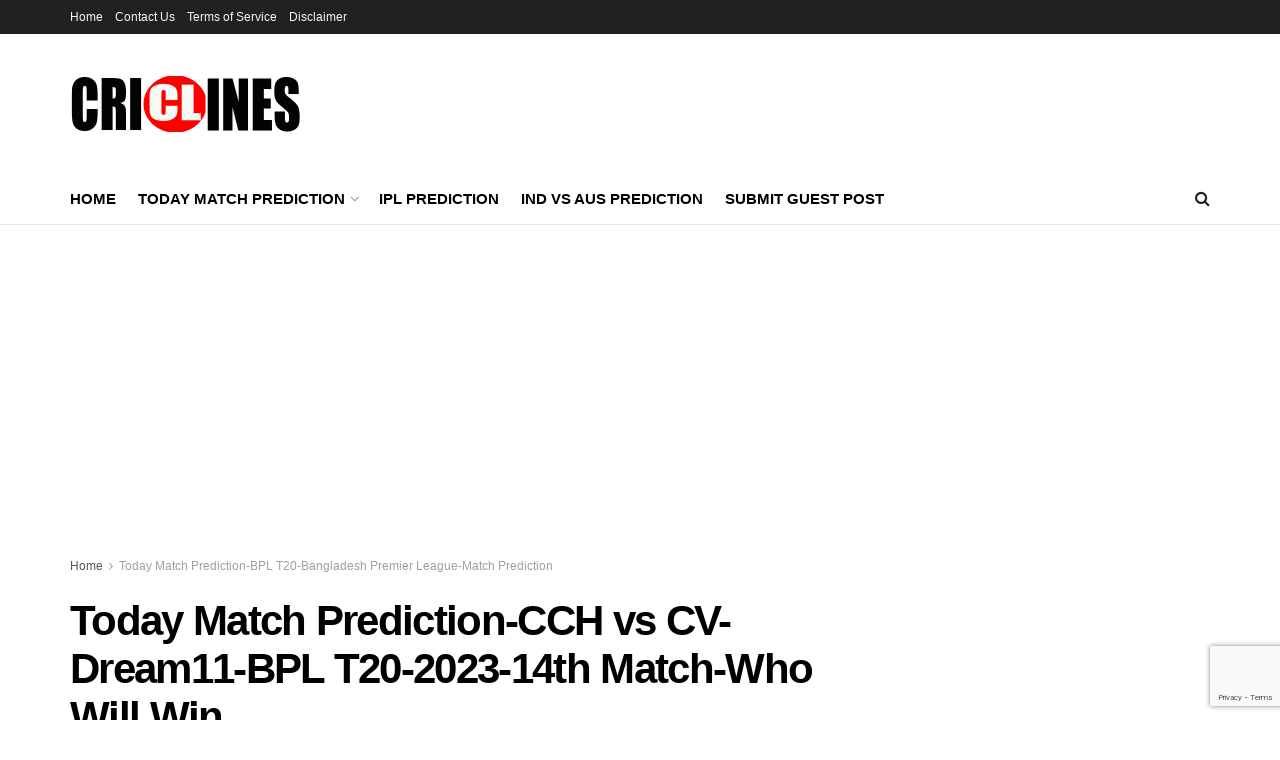

--- FILE ---
content_type: text/html; charset=UTF-8
request_url: https://criclines.com/today-match-prediction-cch-vs-cv-dream11-bpl-t20-2023-14th-match-who-will-win/
body_size: 36419
content:
<!doctype html>
<!--[if lt IE 7]> <html class="no-js lt-ie9 lt-ie8 lt-ie7" lang="en-GB"> <![endif]-->
<!--[if IE 7]>    <html class="no-js lt-ie9 lt-ie8" lang="en-GB"> <![endif]-->
<!--[if IE 8]>    <html class="no-js lt-ie9" lang="en-GB"> <![endif]-->
<!--[if IE 9]>    <html class="no-js lt-ie10" lang="en-GB"> <![endif]-->
<!--[if gt IE 8]><!--> <html class="no-js" lang="en-GB"> <!--<![endif]-->
<head>
    <meta http-equiv="Content-Type" content="text/html; charset=UTF-8" />
    <meta name='viewport' content='width=device-width, initial-scale=1, user-scalable=yes' />
    <link rel="profile" href="https://gmpg.org/xfn/11" />
    <link rel="pingback" href="https://criclines.com/xmlrpc.php" />
    <script data-cfasync="false" data-no-defer="1" data-no-minify="1" data-no-optimize="1">var ewww_webp_supported=!1;function check_webp_feature(A,e){var w;e=void 0!==e?e:function(){},ewww_webp_supported?e(ewww_webp_supported):((w=new Image).onload=function(){ewww_webp_supported=0<w.width&&0<w.height,e&&e(ewww_webp_supported)},w.onerror=function(){e&&e(!1)},w.src="data:image/webp;base64,"+{alpha:"UklGRkoAAABXRUJQVlA4WAoAAAAQAAAAAAAAAAAAQUxQSAwAAAARBxAR/Q9ERP8DAABWUDggGAAAABQBAJ0BKgEAAQAAAP4AAA3AAP7mtQAAAA=="}[A])}check_webp_feature("alpha");</script><script data-cfasync="false" data-no-defer="1" data-no-minify="1" data-no-optimize="1">var Arrive=function(c,w){"use strict";if(c.MutationObserver&&"undefined"!=typeof HTMLElement){var r,a=0,u=(r=HTMLElement.prototype.matches||HTMLElement.prototype.webkitMatchesSelector||HTMLElement.prototype.mozMatchesSelector||HTMLElement.prototype.msMatchesSelector,{matchesSelector:function(e,t){return e instanceof HTMLElement&&r.call(e,t)},addMethod:function(e,t,r){var a=e[t];e[t]=function(){return r.length==arguments.length?r.apply(this,arguments):"function"==typeof a?a.apply(this,arguments):void 0}},callCallbacks:function(e,t){t&&t.options.onceOnly&&1==t.firedElems.length&&(e=[e[0]]);for(var r,a=0;r=e[a];a++)r&&r.callback&&r.callback.call(r.elem,r.elem);t&&t.options.onceOnly&&1==t.firedElems.length&&t.me.unbindEventWithSelectorAndCallback.call(t.target,t.selector,t.callback)},checkChildNodesRecursively:function(e,t,r,a){for(var i,n=0;i=e[n];n++)r(i,t,a)&&a.push({callback:t.callback,elem:i}),0<i.childNodes.length&&u.checkChildNodesRecursively(i.childNodes,t,r,a)},mergeArrays:function(e,t){var r,a={};for(r in e)e.hasOwnProperty(r)&&(a[r]=e[r]);for(r in t)t.hasOwnProperty(r)&&(a[r]=t[r]);return a},toElementsArray:function(e){return e=void 0!==e&&("number"!=typeof e.length||e===c)?[e]:e}}),e=(l.prototype.addEvent=function(e,t,r,a){a={target:e,selector:t,options:r,callback:a,firedElems:[]};return this._beforeAdding&&this._beforeAdding(a),this._eventsBucket.push(a),a},l.prototype.removeEvent=function(e){for(var t,r=this._eventsBucket.length-1;t=this._eventsBucket[r];r--)e(t)&&(this._beforeRemoving&&this._beforeRemoving(t),(t=this._eventsBucket.splice(r,1))&&t.length&&(t[0].callback=null))},l.prototype.beforeAdding=function(e){this._beforeAdding=e},l.prototype.beforeRemoving=function(e){this._beforeRemoving=e},l),t=function(i,n){var o=new e,l=this,s={fireOnAttributesModification:!1};return o.beforeAdding(function(t){var e=t.target;e!==c.document&&e!==c||(e=document.getElementsByTagName("html")[0]);var r=new MutationObserver(function(e){n.call(this,e,t)}),a=i(t.options);r.observe(e,a),t.observer=r,t.me=l}),o.beforeRemoving(function(e){e.observer.disconnect()}),this.bindEvent=function(e,t,r){t=u.mergeArrays(s,t);for(var a=u.toElementsArray(this),i=0;i<a.length;i++)o.addEvent(a[i],e,t,r)},this.unbindEvent=function(){var r=u.toElementsArray(this);o.removeEvent(function(e){for(var t=0;t<r.length;t++)if(this===w||e.target===r[t])return!0;return!1})},this.unbindEventWithSelectorOrCallback=function(r){var a=u.toElementsArray(this),i=r,e="function"==typeof r?function(e){for(var t=0;t<a.length;t++)if((this===w||e.target===a[t])&&e.callback===i)return!0;return!1}:function(e){for(var t=0;t<a.length;t++)if((this===w||e.target===a[t])&&e.selector===r)return!0;return!1};o.removeEvent(e)},this.unbindEventWithSelectorAndCallback=function(r,a){var i=u.toElementsArray(this);o.removeEvent(function(e){for(var t=0;t<i.length;t++)if((this===w||e.target===i[t])&&e.selector===r&&e.callback===a)return!0;return!1})},this},i=new function(){var s={fireOnAttributesModification:!1,onceOnly:!1,existing:!1};function n(e,t,r){return!(!u.matchesSelector(e,t.selector)||(e._id===w&&(e._id=a++),-1!=t.firedElems.indexOf(e._id)))&&(t.firedElems.push(e._id),!0)}var c=(i=new t(function(e){var t={attributes:!1,childList:!0,subtree:!0};return e.fireOnAttributesModification&&(t.attributes=!0),t},function(e,i){e.forEach(function(e){var t=e.addedNodes,r=e.target,a=[];null!==t&&0<t.length?u.checkChildNodesRecursively(t,i,n,a):"attributes"===e.type&&n(r,i)&&a.push({callback:i.callback,elem:r}),u.callCallbacks(a,i)})})).bindEvent;return i.bindEvent=function(e,t,r){t=void 0===r?(r=t,s):u.mergeArrays(s,t);var a=u.toElementsArray(this);if(t.existing){for(var i=[],n=0;n<a.length;n++)for(var o=a[n].querySelectorAll(e),l=0;l<o.length;l++)i.push({callback:r,elem:o[l]});if(t.onceOnly&&i.length)return r.call(i[0].elem,i[0].elem);setTimeout(u.callCallbacks,1,i)}c.call(this,e,t,r)},i},o=new function(){var a={};function i(e,t){return u.matchesSelector(e,t.selector)}var n=(o=new t(function(){return{childList:!0,subtree:!0}},function(e,r){e.forEach(function(e){var t=e.removedNodes,e=[];null!==t&&0<t.length&&u.checkChildNodesRecursively(t,r,i,e),u.callCallbacks(e,r)})})).bindEvent;return o.bindEvent=function(e,t,r){t=void 0===r?(r=t,a):u.mergeArrays(a,t),n.call(this,e,t,r)},o};d(HTMLElement.prototype),d(NodeList.prototype),d(HTMLCollection.prototype),d(HTMLDocument.prototype),d(Window.prototype);var n={};return s(i,n,"unbindAllArrive"),s(o,n,"unbindAllLeave"),n}function l(){this._eventsBucket=[],this._beforeAdding=null,this._beforeRemoving=null}function s(e,t,r){u.addMethod(t,r,e.unbindEvent),u.addMethod(t,r,e.unbindEventWithSelectorOrCallback),u.addMethod(t,r,e.unbindEventWithSelectorAndCallback)}function d(e){e.arrive=i.bindEvent,s(i,e,"unbindArrive"),e.leave=o.bindEvent,s(o,e,"unbindLeave")}}(window,void 0),ewww_webp_supported=!1;function check_webp_feature(e,t){var r;ewww_webp_supported?t(ewww_webp_supported):((r=new Image).onload=function(){ewww_webp_supported=0<r.width&&0<r.height,t(ewww_webp_supported)},r.onerror=function(){t(!1)},r.src="data:image/webp;base64,"+{alpha:"UklGRkoAAABXRUJQVlA4WAoAAAAQAAAAAAAAAAAAQUxQSAwAAAARBxAR/Q9ERP8DAABWUDggGAAAABQBAJ0BKgEAAQAAAP4AAA3AAP7mtQAAAA==",animation:"UklGRlIAAABXRUJQVlA4WAoAAAASAAAAAAAAAAAAQU5JTQYAAAD/////AABBTk1GJgAAAAAAAAAAAAAAAAAAAGQAAABWUDhMDQAAAC8AAAAQBxAREYiI/gcA"}[e])}function ewwwLoadImages(e){if(e){for(var t=document.querySelectorAll(".batch-image img, .image-wrapper a, .ngg-pro-masonry-item a, .ngg-galleria-offscreen-seo-wrapper a"),r=0,a=t.length;r<a;r++)ewwwAttr(t[r],"data-src",t[r].getAttribute("data-webp")),ewwwAttr(t[r],"data-thumbnail",t[r].getAttribute("data-webp-thumbnail"));for(var i=document.querySelectorAll("div.woocommerce-product-gallery__image"),r=0,a=i.length;r<a;r++)ewwwAttr(i[r],"data-thumb",i[r].getAttribute("data-webp-thumb"))}for(var n=document.querySelectorAll("video"),r=0,a=n.length;r<a;r++)ewwwAttr(n[r],"poster",e?n[r].getAttribute("data-poster-webp"):n[r].getAttribute("data-poster-image"));for(var o,l=document.querySelectorAll("img.ewww_webp_lazy_load"),r=0,a=l.length;r<a;r++)e&&(ewwwAttr(l[r],"data-lazy-srcset",l[r].getAttribute("data-lazy-srcset-webp")),ewwwAttr(l[r],"data-srcset",l[r].getAttribute("data-srcset-webp")),ewwwAttr(l[r],"data-lazy-src",l[r].getAttribute("data-lazy-src-webp")),ewwwAttr(l[r],"data-src",l[r].getAttribute("data-src-webp")),ewwwAttr(l[r],"data-orig-file",l[r].getAttribute("data-webp-orig-file")),ewwwAttr(l[r],"data-medium-file",l[r].getAttribute("data-webp-medium-file")),ewwwAttr(l[r],"data-large-file",l[r].getAttribute("data-webp-large-file")),null!=(o=l[r].getAttribute("srcset"))&&!1!==o&&o.includes("R0lGOD")&&ewwwAttr(l[r],"src",l[r].getAttribute("data-lazy-src-webp"))),l[r].className=l[r].className.replace(/\bewww_webp_lazy_load\b/,"");for(var s=document.querySelectorAll(".ewww_webp"),r=0,a=s.length;r<a;r++)e?(ewwwAttr(s[r],"srcset",s[r].getAttribute("data-srcset-webp")),ewwwAttr(s[r],"src",s[r].getAttribute("data-src-webp")),ewwwAttr(s[r],"data-orig-file",s[r].getAttribute("data-webp-orig-file")),ewwwAttr(s[r],"data-medium-file",s[r].getAttribute("data-webp-medium-file")),ewwwAttr(s[r],"data-large-file",s[r].getAttribute("data-webp-large-file")),ewwwAttr(s[r],"data-large_image",s[r].getAttribute("data-webp-large_image")),ewwwAttr(s[r],"data-src",s[r].getAttribute("data-webp-src"))):(ewwwAttr(s[r],"srcset",s[r].getAttribute("data-srcset-img")),ewwwAttr(s[r],"src",s[r].getAttribute("data-src-img"))),s[r].className=s[r].className.replace(/\bewww_webp\b/,"ewww_webp_loaded");window.jQuery&&jQuery.fn.isotope&&jQuery.fn.imagesLoaded&&(jQuery(".fusion-posts-container-infinite").imagesLoaded(function(){jQuery(".fusion-posts-container-infinite").hasClass("isotope")&&jQuery(".fusion-posts-container-infinite").isotope()}),jQuery(".fusion-portfolio:not(.fusion-recent-works) .fusion-portfolio-wrapper").imagesLoaded(function(){jQuery(".fusion-portfolio:not(.fusion-recent-works) .fusion-portfolio-wrapper").isotope()}))}function ewwwWebPInit(e){ewwwLoadImages(e),ewwwNggLoadGalleries(e),document.arrive(".ewww_webp",function(){ewwwLoadImages(e)}),document.arrive(".ewww_webp_lazy_load",function(){ewwwLoadImages(e)}),document.arrive("videos",function(){ewwwLoadImages(e)}),"loading"==document.readyState?document.addEventListener("DOMContentLoaded",ewwwJSONParserInit):("undefined"!=typeof galleries&&ewwwNggParseGalleries(e),ewwwWooParseVariations(e))}function ewwwAttr(e,t,r){null!=r&&!1!==r&&e.setAttribute(t,r)}function ewwwJSONParserInit(){"undefined"!=typeof galleries&&check_webp_feature("alpha",ewwwNggParseGalleries),check_webp_feature("alpha",ewwwWooParseVariations)}function ewwwWooParseVariations(e){if(e)for(var t=document.querySelectorAll("form.variations_form"),r=0,a=t.length;r<a;r++){var i=t[r].getAttribute("data-product_variations"),n=!1;try{for(var o in i=JSON.parse(i))void 0!==i[o]&&void 0!==i[o].image&&(void 0!==i[o].image.src_webp&&(i[o].image.src=i[o].image.src_webp,n=!0),void 0!==i[o].image.srcset_webp&&(i[o].image.srcset=i[o].image.srcset_webp,n=!0),void 0!==i[o].image.full_src_webp&&(i[o].image.full_src=i[o].image.full_src_webp,n=!0),void 0!==i[o].image.gallery_thumbnail_src_webp&&(i[o].image.gallery_thumbnail_src=i[o].image.gallery_thumbnail_src_webp,n=!0),void 0!==i[o].image.thumb_src_webp&&(i[o].image.thumb_src=i[o].image.thumb_src_webp,n=!0));n&&ewwwAttr(t[r],"data-product_variations",JSON.stringify(i))}catch(e){}}}function ewwwNggParseGalleries(e){if(e)for(var t in galleries){var r=galleries[t];galleries[t].images_list=ewwwNggParseImageList(r.images_list)}}function ewwwNggLoadGalleries(e){e&&document.addEventListener("ngg.galleria.themeadded",function(e,t){window.ngg_galleria._create_backup=window.ngg_galleria.create,window.ngg_galleria.create=function(e,t){var r=$(e).data("id");return galleries["gallery_"+r].images_list=ewwwNggParseImageList(galleries["gallery_"+r].images_list),window.ngg_galleria._create_backup(e,t)}})}function ewwwNggParseImageList(e){for(var t in e){var r=e[t];if(void 0!==r["image-webp"]&&(e[t].image=r["image-webp"],delete e[t]["image-webp"]),void 0!==r["thumb-webp"]&&(e[t].thumb=r["thumb-webp"],delete e[t]["thumb-webp"]),void 0!==r.full_image_webp&&(e[t].full_image=r.full_image_webp,delete e[t].full_image_webp),void 0!==r.srcsets)for(var a in r.srcsets)nggSrcset=r.srcsets[a],void 0!==r.srcsets[a+"-webp"]&&(e[t].srcsets[a]=r.srcsets[a+"-webp"],delete e[t].srcsets[a+"-webp"]);if(void 0!==r.full_srcsets)for(var i in r.full_srcsets)nggFSrcset=r.full_srcsets[i],void 0!==r.full_srcsets[i+"-webp"]&&(e[t].full_srcsets[i]=r.full_srcsets[i+"-webp"],delete e[t].full_srcsets[i+"-webp"])}return e}check_webp_feature("alpha",ewwwWebPInit);</script><meta name='robots' content='index, follow, max-image-preview:large, max-snippet:-1, max-video-preview:-1' />
<meta property="og:type" content="article">
<meta property="og:title" content="Today Match Prediction-CCH vs CV-Dream11-BPL T20-2023-14th Match-Who Will Win">
<meta property="og:site_name" content="Today Match Prediction - Cricket Match Prediction Tips - Who Will Win Today">
<meta property="og:description" content="Chattogram Challengers vs Comilla Victorians 14th Match BPL T20 today match prediction. Bangladesh Premier League 2023. We provide 100 %">
<meta property="og:url" content="https://criclines.com/today-match-prediction-cch-vs-cv-dream11-bpl-t20-2023-14th-match-who-will-win/">
<meta property="og:locale" content="en_GB">
<meta property="og:image" content="https://criclines.com/wp-content/uploads/2023/01/Today-Match-Prediction-CCH-vs-CV-Dream11-BPL-T20-2023-14th-Match-Who-Will-Win.jpg">
<meta property="og:image:height" content="630">
<meta property="og:image:width" content="1200">
<meta property="article:published_time" content="2023-01-15T18:07:22+00:00">
<meta property="article:modified_time" content="2023-01-16T13:11:25+00:00">
<meta property="article:author" content="https://criclines.com">
<meta property="article:section" content="Today Match Prediction-BPL T20-Bangladesh Premier League-Match Prediction">
<meta property="article:tag" content="Bangladesh Premier League Prediction">
<meta property="article:tag" content="Bhaijiking Today Match Prediction-Dream11 Today-Who Will Win">
<meta property="article:tag" content="bpl match prediction">
<meta property="article:tag" content="BPL T20 Dream11 Prediction">
<meta property="article:tag" content="Who Will Win BPL T20">
<meta name="twitter:card" content="summary_large_image">
<meta name="twitter:title" content="Today Match Prediction-CCH vs CV-Dream11-BPL T20-2023-14th Match-Who Will Win">
<meta name="twitter:description" content="Chattogram Challengers vs Comilla Victorians 14th Match BPL T20 today match prediction. Bangladesh Premier League 2023. We provide 100 %">
<meta name="twitter:url" content="https://criclines.com/today-match-prediction-cch-vs-cv-dream11-bpl-t20-2023-14th-match-who-will-win/">
<meta name="twitter:site" content="https://criclines.com">
<meta name="twitter:image" content="https://criclines.com/wp-content/uploads/2023/01/Today-Match-Prediction-CCH-vs-CV-Dream11-BPL-T20-2023-14th-Match-Who-Will-Win.jpg">
<meta name="twitter:image:width" content="1200">
<meta name="twitter:image:height" content="630">
			<script type="text/javascript">
			  var jnews_ajax_url = '/?ajax-request=jnews'
			</script>
			<script type="text/javascript">;window.jnews=window.jnews||{},window.jnews.library=window.jnews.library||{},window.jnews.library=function(){"use strict";var e=this;e.win=window,e.doc=document,e.noop=function(){},e.globalBody=e.doc.getElementsByTagName("body")[0],e.globalBody=e.globalBody?e.globalBody:e.doc,e.win.jnewsDataStorage=e.win.jnewsDataStorage||{_storage:new WeakMap,put:function(e,t,n){this._storage.has(e)||this._storage.set(e,new Map),this._storage.get(e).set(t,n)},get:function(e,t){return this._storage.get(e).get(t)},has:function(e,t){return this._storage.has(e)&&this._storage.get(e).has(t)},remove:function(e,t){var n=this._storage.get(e).delete(t);return 0===!this._storage.get(e).size&&this._storage.delete(e),n}},e.windowWidth=function(){return e.win.innerWidth||e.docEl.clientWidth||e.globalBody.clientWidth},e.windowHeight=function(){return e.win.innerHeight||e.docEl.clientHeight||e.globalBody.clientHeight},e.requestAnimationFrame=e.win.requestAnimationFrame||e.win.webkitRequestAnimationFrame||e.win.mozRequestAnimationFrame||e.win.msRequestAnimationFrame||window.oRequestAnimationFrame||function(e){return setTimeout(e,1e3/60)},e.cancelAnimationFrame=e.win.cancelAnimationFrame||e.win.webkitCancelAnimationFrame||e.win.webkitCancelRequestAnimationFrame||e.win.mozCancelAnimationFrame||e.win.msCancelRequestAnimationFrame||e.win.oCancelRequestAnimationFrame||function(e){clearTimeout(e)},e.classListSupport="classList"in document.createElement("_"),e.hasClass=e.classListSupport?function(e,t){return e.classList.contains(t)}:function(e,t){return e.className.indexOf(t)>=0},e.addClass=e.classListSupport?function(t,n){e.hasClass(t,n)||t.classList.add(n)}:function(t,n){e.hasClass(t,n)||(t.className+=" "+n)},e.removeClass=e.classListSupport?function(t,n){e.hasClass(t,n)&&t.classList.remove(n)}:function(t,n){e.hasClass(t,n)&&(t.className=t.className.replace(n,""))},e.objKeys=function(e){var t=[];for(var n in e)Object.prototype.hasOwnProperty.call(e,n)&&t.push(n);return t},e.isObjectSame=function(e,t){var n=!0;return JSON.stringify(e)!==JSON.stringify(t)&&(n=!1),n},e.extend=function(){for(var e,t,n,o=arguments[0]||{},i=1,a=arguments.length;i<a;i++)if(null!==(e=arguments[i]))for(t in e)o!==(n=e[t])&&void 0!==n&&(o[t]=n);return o},e.dataStorage=e.win.jnewsDataStorage,e.isVisible=function(e){return 0!==e.offsetWidth&&0!==e.offsetHeight||e.getBoundingClientRect().length},e.getHeight=function(e){return e.offsetHeight||e.clientHeight||e.getBoundingClientRect().height},e.getWidth=function(e){return e.offsetWidth||e.clientWidth||e.getBoundingClientRect().width},e.supportsPassive=!1;try{var t=Object.defineProperty({},"passive",{get:function(){e.supportsPassive=!0}});"createEvent"in e.doc?e.win.addEventListener("test",null,t):"fireEvent"in e.doc&&e.win.attachEvent("test",null)}catch(e){}e.passiveOption=!!e.supportsPassive&&{passive:!0},e.setStorage=function(e,t){e="jnews-"+e;var n={expired:Math.floor(((new Date).getTime()+432e5)/1e3)};t=Object.assign(n,t);localStorage.setItem(e,JSON.stringify(t))},e.getStorage=function(e){e="jnews-"+e;var t=localStorage.getItem(e);return null!==t&&0<t.length?JSON.parse(localStorage.getItem(e)):{}},e.expiredStorage=function(){var t,n="jnews-";for(var o in localStorage)o.indexOf(n)>-1&&"undefined"!==(t=e.getStorage(o.replace(n,""))).expired&&t.expired<Math.floor((new Date).getTime()/1e3)&&localStorage.removeItem(o)},e.addEvents=function(t,n,o){for(var i in n){var a=["touchstart","touchmove"].indexOf(i)>=0&&!o&&e.passiveOption;"createEvent"in e.doc?t.addEventListener(i,n[i],a):"fireEvent"in e.doc&&t.attachEvent("on"+i,n[i])}},e.removeEvents=function(t,n){for(var o in n)"createEvent"in e.doc?t.removeEventListener(o,n[o]):"fireEvent"in e.doc&&t.detachEvent("on"+o,n[o])},e.triggerEvents=function(t,n,o){var i;o=o||{detail:null};return"createEvent"in e.doc?(!(i=e.doc.createEvent("CustomEvent")||new CustomEvent(n)).initCustomEvent||i.initCustomEvent(n,!0,!1,o),void t.dispatchEvent(i)):"fireEvent"in e.doc?((i=e.doc.createEventObject()).eventType=n,void t.fireEvent("on"+i.eventType,i)):void 0},e.getParents=function(t,n){void 0===n&&(n=e.doc);for(var o=[],i=t.parentNode,a=!1;!a;)if(i){var r=i;r.querySelectorAll(n).length?a=!0:(o.push(r),i=r.parentNode)}else o=[],a=!0;return o},e.forEach=function(e,t,n){for(var o=0,i=e.length;o<i;o++)t.call(n,e[o],o)},e.getText=function(e){return e.innerText||e.textContent},e.setText=function(e,t){var n="object"==typeof t?t.innerText||t.textContent:t;e.innerText&&(e.innerText=n),e.textContent&&(e.textContent=n)},e.httpBuildQuery=function(t){return e.objKeys(t).reduce(function t(n){var o=arguments.length>1&&void 0!==arguments[1]?arguments[1]:null;return function(i,a){var r=n[a];a=encodeURIComponent(a);var s=o?"".concat(o,"[").concat(a,"]"):a;return null==r||"function"==typeof r?(i.push("".concat(s,"=")),i):["number","boolean","string"].includes(typeof r)?(i.push("".concat(s,"=").concat(encodeURIComponent(r))),i):(i.push(e.objKeys(r).reduce(t(r,s),[]).join("&")),i)}}(t),[]).join("&")},e.get=function(t,n,o,i){return o="function"==typeof o?o:e.noop,e.ajax("GET",t,n,o,i)},e.post=function(t,n,o,i){return o="function"==typeof o?o:e.noop,e.ajax("POST",t,n,o,i)},e.ajax=function(t,n,o,i,a){var r=new XMLHttpRequest,s=n,c=e.httpBuildQuery(o);if(t=-1!=["GET","POST"].indexOf(t)?t:"GET",r.open(t,s+("GET"==t?"?"+c:""),!0),"POST"==t&&r.setRequestHeader("Content-type","application/x-www-form-urlencoded"),r.setRequestHeader("X-Requested-With","XMLHttpRequest"),r.onreadystatechange=function(){4===r.readyState&&200<=r.status&&300>r.status&&"function"==typeof i&&i.call(void 0,r.response)},void 0!==a&&!a){return{xhr:r,send:function(){r.send("POST"==t?c:null)}}}return r.send("POST"==t?c:null),{xhr:r}},e.scrollTo=function(t,n,o){function i(e,t,n){this.start=this.position(),this.change=e-this.start,this.currentTime=0,this.increment=20,this.duration=void 0===n?500:n,this.callback=t,this.finish=!1,this.animateScroll()}return Math.easeInOutQuad=function(e,t,n,o){return(e/=o/2)<1?n/2*e*e+t:-n/2*(--e*(e-2)-1)+t},i.prototype.stop=function(){this.finish=!0},i.prototype.move=function(t){e.doc.documentElement.scrollTop=t,e.globalBody.parentNode.scrollTop=t,e.globalBody.scrollTop=t},i.prototype.position=function(){return e.doc.documentElement.scrollTop||e.globalBody.parentNode.scrollTop||e.globalBody.scrollTop},i.prototype.animateScroll=function(){this.currentTime+=this.increment;var t=Math.easeInOutQuad(this.currentTime,this.start,this.change,this.duration);this.move(t),this.currentTime<this.duration&&!this.finish?e.requestAnimationFrame.call(e.win,this.animateScroll.bind(this)):this.callback&&"function"==typeof this.callback&&this.callback()},new i(t,n,o)},e.unwrap=function(t){var n,o=t;e.forEach(t,(function(e,t){n?n+=e:n=e})),o.replaceWith(n)},e.performance={start:function(e){performance.mark(e+"Start")},stop:function(e){performance.mark(e+"End"),performance.measure(e,e+"Start",e+"End")}},e.fps=function(){var t=0,n=0,o=0;!function(){var i=t=0,a=0,r=0,s=document.getElementById("fpsTable"),c=function(t){void 0===document.getElementsByTagName("body")[0]?e.requestAnimationFrame.call(e.win,(function(){c(t)})):document.getElementsByTagName("body")[0].appendChild(t)};null===s&&((s=document.createElement("div")).style.position="fixed",s.style.top="120px",s.style.left="10px",s.style.width="100px",s.style.height="20px",s.style.border="1px solid black",s.style.fontSize="11px",s.style.zIndex="100000",s.style.backgroundColor="white",s.id="fpsTable",c(s));var l=function(){o++,n=Date.now(),(a=(o/(r=(n-t)/1e3)).toPrecision(2))!=i&&(i=a,s.innerHTML=i+"fps"),1<r&&(t=n,o=0),e.requestAnimationFrame.call(e.win,l)};l()}()},e.instr=function(e,t){for(var n=0;n<t.length;n++)if(-1!==e.toLowerCase().indexOf(t[n].toLowerCase()))return!0},e.winLoad=function(t,n){function o(o){if("complete"===e.doc.readyState||"interactive"===e.doc.readyState)return!o||n?setTimeout(t,n||1):t(o),1}o()||e.addEvents(e.win,{load:o})},e.docReady=function(t,n){function o(o){if("complete"===e.doc.readyState||"interactive"===e.doc.readyState)return!o||n?setTimeout(t,n||1):t(o),1}o()||e.addEvents(e.doc,{DOMContentLoaded:o})},e.fireOnce=function(){e.docReady((function(){e.assets=e.assets||[],e.assets.length&&(e.boot(),e.load_assets())}),50)},e.boot=function(){e.length&&e.doc.querySelectorAll("style[media]").forEach((function(e){"not all"==e.getAttribute("media")&&e.removeAttribute("media")}))},e.create_js=function(t,n){var o=e.doc.createElement("script");switch(o.setAttribute("src",t),n){case"defer":o.setAttribute("defer",!0);break;case"async":o.setAttribute("async",!0);break;case"deferasync":o.setAttribute("defer",!0),o.setAttribute("async",!0)}e.globalBody.appendChild(o)},e.load_assets=function(){"object"==typeof e.assets&&e.forEach(e.assets.slice(0),(function(t,n){var o="";t.defer&&(o+="defer"),t.async&&(o+="async"),e.create_js(t.url,o);var i=e.assets.indexOf(t);i>-1&&e.assets.splice(i,1)})),e.assets=jnewsoption.au_scripts=window.jnewsads=[]},e.setCookie=function(e,t,n){var o="";if(n){var i=new Date;i.setTime(i.getTime()+24*n*60*60*1e3),o="; expires="+i.toUTCString()}document.cookie=e+"="+(t||"")+o+"; path=/"},e.getCookie=function(e){for(var t=e+"=",n=document.cookie.split(";"),o=0;o<n.length;o++){for(var i=n[o];" "==i.charAt(0);)i=i.substring(1,i.length);if(0==i.indexOf(t))return i.substring(t.length,i.length)}return null},e.eraseCookie=function(e){document.cookie=e+"=; Path=/; Expires=Thu, 01 Jan 1970 00:00:01 GMT;"},e.docReady((function(){e.globalBody=e.globalBody==e.doc?e.doc.getElementsByTagName("body")[0]:e.globalBody,e.globalBody=e.globalBody?e.globalBody:e.doc})),e.winLoad((function(){e.winLoad((function(){var t=!1;if(void 0!==window.jnewsadmin)if(void 0!==window.file_version_checker){var n=e.objKeys(window.file_version_checker);n.length?n.forEach((function(e){t||"10.0.4"===window.file_version_checker[e]||(t=!0)})):t=!0}else t=!0;t&&(window.jnewsHelper.getMessage(),window.jnewsHelper.getNotice())}),2500)}))},window.jnews.library=new window.jnews.library;</script>
	<!-- This site is optimized with the Yoast SEO plugin v26.8 - https://yoast.com/product/yoast-seo-wordpress/ -->
	<title>Today Match Prediction-CCH vs CV-Dream11-BPL T20-2023-14th Match-Who Will Win</title>
	<meta name="description" content="Chattogram Challengers vs Comilla Victorians 14th Match BPL T20 today match prediction. Bangladesh Premier League 2023. We provide 100 % sure today" />
	<link rel="canonical" href="https://criclines.com/today-match-prediction-cch-vs-cv-dream11-bpl-t20-2023-14th-match-who-will-win/" />
	<meta property="og:locale" content="en_GB" />
	<meta property="og:type" content="article" />
	<meta property="og:title" content="Today Match Prediction-CCH vs CV-Dream11-BPL T20-2023-14th Match-Who Will Win" />
	<meta property="og:description" content="Chattogram Challengers vs Comilla Victorians 14th Match BPL T20 today match prediction. Bangladesh Premier League 2023. We provide 100 % sure today" />
	<meta property="og:url" content="https://criclines.com/today-match-prediction-cch-vs-cv-dream11-bpl-t20-2023-14th-match-who-will-win/" />
	<meta property="og:site_name" content="Today Match Prediction - Cricket Match Prediction Tips - Who Will Win Today" />
	<meta property="article:published_time" content="2023-01-15T18:07:22+00:00" />
	<meta property="article:modified_time" content="2023-01-16T13:11:25+00:00" />
	<meta property="og:image" content="https://criclines.com/wp-content/uploads/2023/01/Today-Match-Prediction-CCH-vs-CV-Dream11-BPL-T20-2023-14th-Match-Who-Will-Win.jpg" />
	<meta property="og:image:width" content="1200" />
	<meta property="og:image:height" content="630" />
	<meta property="og:image:type" content="image/jpeg" />
	<meta name="author" content="Raja Babu" />
	<meta name="twitter:card" content="summary_large_image" />
	<meta name="twitter:label1" content="Written by" />
	<meta name="twitter:data1" content="Raja Babu" />
	<meta name="twitter:label2" content="Estimated reading time" />
	<meta name="twitter:data2" content="7 minutes" />
	<script type="application/ld+json" class="yoast-schema-graph">{"@context":"https://schema.org","@graph":[{"@type":"NewsArticle","@id":"https://criclines.com/today-match-prediction-cch-vs-cv-dream11-bpl-t20-2023-14th-match-who-will-win/#article","isPartOf":{"@id":"https://criclines.com/today-match-prediction-cch-vs-cv-dream11-bpl-t20-2023-14th-match-who-will-win/"},"author":{"name":"Raja Babu","@id":"https://criclines.com/#/schema/person/05e25c02ed2ad13c28a05dd0e403e15e"},"headline":"Today Match Prediction-CCH vs CV-Dream11-BPL T20-2023-14th Match-Who Will Win","datePublished":"2023-01-15T18:07:22+00:00","dateModified":"2023-01-16T13:11:25+00:00","mainEntityOfPage":{"@id":"https://criclines.com/today-match-prediction-cch-vs-cv-dream11-bpl-t20-2023-14th-match-who-will-win/"},"wordCount":1378,"commentCount":0,"publisher":{"@id":"https://criclines.com/#organization"},"image":{"@id":"https://criclines.com/today-match-prediction-cch-vs-cv-dream11-bpl-t20-2023-14th-match-who-will-win/#primaryimage"},"thumbnailUrl":"https://criclines.com/wp-content/uploads/2023/01/Today-Match-Prediction-CCH-vs-CV-Dream11-BPL-T20-2023-14th-Match-Who-Will-Win.jpg","keywords":["Bangladesh Premier League Prediction","Bhaijiking Today Match Prediction-Dream11 Today-Who Will Win","bpl match prediction","BPL T20 Dream11 Prediction","Who Will Win BPL T20"],"articleSection":["Today Match Prediction-BPL T20-Bangladesh Premier League-Match Prediction","Today Match Prediction-Who Will Win Today"],"inLanguage":"en-GB","potentialAction":[{"@type":"CommentAction","name":"Comment","target":["https://criclines.com/today-match-prediction-cch-vs-cv-dream11-bpl-t20-2023-14th-match-who-will-win/#respond"]}]},{"@type":"WebPage","@id":"https://criclines.com/today-match-prediction-cch-vs-cv-dream11-bpl-t20-2023-14th-match-who-will-win/","url":"https://criclines.com/today-match-prediction-cch-vs-cv-dream11-bpl-t20-2023-14th-match-who-will-win/","name":"Today Match Prediction-CCH vs CV-Dream11-BPL T20-2023-14th Match-Who Will Win","isPartOf":{"@id":"https://criclines.com/#website"},"primaryImageOfPage":{"@id":"https://criclines.com/today-match-prediction-cch-vs-cv-dream11-bpl-t20-2023-14th-match-who-will-win/#primaryimage"},"image":{"@id":"https://criclines.com/today-match-prediction-cch-vs-cv-dream11-bpl-t20-2023-14th-match-who-will-win/#primaryimage"},"thumbnailUrl":"https://criclines.com/wp-content/uploads/2023/01/Today-Match-Prediction-CCH-vs-CV-Dream11-BPL-T20-2023-14th-Match-Who-Will-Win.jpg","datePublished":"2023-01-15T18:07:22+00:00","dateModified":"2023-01-16T13:11:25+00:00","description":"Chattogram Challengers vs Comilla Victorians 14th Match BPL T20 today match prediction. Bangladesh Premier League 2023. We provide 100 % sure today","breadcrumb":{"@id":"https://criclines.com/today-match-prediction-cch-vs-cv-dream11-bpl-t20-2023-14th-match-who-will-win/#breadcrumb"},"inLanguage":"en-GB","potentialAction":[{"@type":"ReadAction","target":["https://criclines.com/today-match-prediction-cch-vs-cv-dream11-bpl-t20-2023-14th-match-who-will-win/"]}]},{"@type":"ImageObject","inLanguage":"en-GB","@id":"https://criclines.com/today-match-prediction-cch-vs-cv-dream11-bpl-t20-2023-14th-match-who-will-win/#primaryimage","url":"https://criclines.com/wp-content/uploads/2023/01/Today-Match-Prediction-CCH-vs-CV-Dream11-BPL-T20-2023-14th-Match-Who-Will-Win.jpg","contentUrl":"https://criclines.com/wp-content/uploads/2023/01/Today-Match-Prediction-CCH-vs-CV-Dream11-BPL-T20-2023-14th-Match-Who-Will-Win.jpg","width":1200,"height":630,"caption":"Today Match Prediction-CCH vs CV-Dream11-BPL T20-2023-14th Match-Who Will Win"},{"@type":"BreadcrumbList","@id":"https://criclines.com/today-match-prediction-cch-vs-cv-dream11-bpl-t20-2023-14th-match-who-will-win/#breadcrumb","itemListElement":[{"@type":"ListItem","position":1,"name":"Home","item":"https://criclines.com/"},{"@type":"ListItem","position":2,"name":"Today Match Prediction-CCH vs CV-Dream11-BPL T20-2023-14th Match-Who Will Win"}]},{"@type":"WebSite","@id":"https://criclines.com/#website","url":"https://criclines.com/","name":"Today Match Prediction - Cricket Match Prediction Tips - Who Will Win Today","description":"Today Match Prediction and Today Prediction. Criclines provide 100% sure and safe cricket match prediction tips about who will win today, all live cricket match played around the world.","publisher":{"@id":"https://criclines.com/#organization"},"potentialAction":[{"@type":"SearchAction","target":{"@type":"EntryPoint","urlTemplate":"https://criclines.com/?s={search_term_string}"},"query-input":{"@type":"PropertyValueSpecification","valueRequired":true,"valueName":"search_term_string"}}],"inLanguage":"en-GB"},{"@type":"Organization","@id":"https://criclines.com/#organization","name":"Criclines.com","url":"https://criclines.com/","logo":{"@type":"ImageObject","inLanguage":"en-GB","@id":"https://criclines.com/#/schema/logo/image/","url":"https://criclines.com/wp-content/uploads/2020/06/LOGO.png","contentUrl":"https://criclines.com/wp-content/uploads/2020/06/LOGO.png","width":2250,"height":1684,"caption":"Criclines.com"},"image":{"@id":"https://criclines.com/#/schema/logo/image/"}},{"@type":"Person","@id":"https://criclines.com/#/schema/person/05e25c02ed2ad13c28a05dd0e403e15e","name":"Raja Babu","image":{"@type":"ImageObject","inLanguage":"en-GB","@id":"https://criclines.com/#/schema/person/image/","url":"https://secure.gravatar.com/avatar/d95459378d4ab6842a141ed5c6bef9816782f8f0cda7816626f0203ab16e71f0?s=96&d=mm&r=g","contentUrl":"https://secure.gravatar.com/avatar/d95459378d4ab6842a141ed5c6bef9816782f8f0cda7816626f0203ab16e71f0?s=96&d=mm&r=g","caption":"Raja Babu"},"description":"I am Raja Babu, a cricket writer and match prediction expert at Criclines.com. Known for my sharp analysis and accurate forecasts, I provides daily match previews and team insights of cricket leagues like the IPL, PSL, BBL, and international tournaments. With a deep understanding of the game and a data-driven approach, I am trusted by fans and fantasy players worldwide for reliable cricket predictions.","sameAs":["https://criclines.com"]}]}</script>
	<!-- / Yoast SEO plugin. -->


<link rel='dns-prefetch' href='//criclines.com' />
<link rel='dns-prefetch' href='//www.googletagmanager.com' />
<link rel="alternate" type="application/rss+xml" title="Today Match Prediction - Cricket Match Prediction Tips - Who Will Win Today &raquo; Feed" href="https://criclines.com/feed/" />
<link rel="alternate" type="application/rss+xml" title="Today Match Prediction - Cricket Match Prediction Tips - Who Will Win Today &raquo; Comments Feed" href="https://criclines.com/comments/feed/" />
<link rel="alternate" type="application/rss+xml" title="Today Match Prediction - Cricket Match Prediction Tips - Who Will Win Today &raquo; Today Match Prediction-CCH vs CV-Dream11-BPL T20-2023-14th Match-Who Will Win Comments Feed" href="https://criclines.com/today-match-prediction-cch-vs-cv-dream11-bpl-t20-2023-14th-match-who-will-win/feed/" />
<link rel="alternate" title="oEmbed (JSON)" type="application/json+oembed" href="https://criclines.com/wp-json/oembed/1.0/embed?url=https%3A%2F%2Fcriclines.com%2Ftoday-match-prediction-cch-vs-cv-dream11-bpl-t20-2023-14th-match-who-will-win%2F" />
<link rel="alternate" title="oEmbed (XML)" type="text/xml+oembed" href="https://criclines.com/wp-json/oembed/1.0/embed?url=https%3A%2F%2Fcriclines.com%2Ftoday-match-prediction-cch-vs-cv-dream11-bpl-t20-2023-14th-match-who-will-win%2F&#038;format=xml" />
<style id='wp-img-auto-sizes-contain-inline-css' type='text/css'>
img:is([sizes=auto i],[sizes^="auto," i]){contain-intrinsic-size:3000px 1500px}
/*# sourceURL=wp-img-auto-sizes-contain-inline-css */
</style>

<style id='wp-emoji-styles-inline-css' type='text/css'>

	img.wp-smiley, img.emoji {
		display: inline !important;
		border: none !important;
		box-shadow: none !important;
		height: 1em !important;
		width: 1em !important;
		margin: 0 0.07em !important;
		vertical-align: -0.1em !important;
		background: none !important;
		padding: 0 !important;
	}
/*# sourceURL=wp-emoji-styles-inline-css */
</style>
<link rel='stylesheet' id='wp-block-library-css' href='https://criclines.com/wp-includes/css/dist/block-library/style.min.css?ver=6.9' type='text/css' media='all' />
<style id='classic-theme-styles-inline-css' type='text/css'>
/*! This file is auto-generated */
.wp-block-button__link{color:#fff;background-color:#32373c;border-radius:9999px;box-shadow:none;text-decoration:none;padding:calc(.667em + 2px) calc(1.333em + 2px);font-size:1.125em}.wp-block-file__button{background:#32373c;color:#fff;text-decoration:none}
/*# sourceURL=/wp-includes/css/classic-themes.min.css */
</style>
<style id='global-styles-inline-css' type='text/css'>
:root{--wp--preset--aspect-ratio--square: 1;--wp--preset--aspect-ratio--4-3: 4/3;--wp--preset--aspect-ratio--3-4: 3/4;--wp--preset--aspect-ratio--3-2: 3/2;--wp--preset--aspect-ratio--2-3: 2/3;--wp--preset--aspect-ratio--16-9: 16/9;--wp--preset--aspect-ratio--9-16: 9/16;--wp--preset--color--black: #000000;--wp--preset--color--cyan-bluish-gray: #abb8c3;--wp--preset--color--white: #ffffff;--wp--preset--color--pale-pink: #f78da7;--wp--preset--color--vivid-red: #cf2e2e;--wp--preset--color--luminous-vivid-orange: #ff6900;--wp--preset--color--luminous-vivid-amber: #fcb900;--wp--preset--color--light-green-cyan: #7bdcb5;--wp--preset--color--vivid-green-cyan: #00d084;--wp--preset--color--pale-cyan-blue: #8ed1fc;--wp--preset--color--vivid-cyan-blue: #0693e3;--wp--preset--color--vivid-purple: #9b51e0;--wp--preset--gradient--vivid-cyan-blue-to-vivid-purple: linear-gradient(135deg,rgb(6,147,227) 0%,rgb(155,81,224) 100%);--wp--preset--gradient--light-green-cyan-to-vivid-green-cyan: linear-gradient(135deg,rgb(122,220,180) 0%,rgb(0,208,130) 100%);--wp--preset--gradient--luminous-vivid-amber-to-luminous-vivid-orange: linear-gradient(135deg,rgb(252,185,0) 0%,rgb(255,105,0) 100%);--wp--preset--gradient--luminous-vivid-orange-to-vivid-red: linear-gradient(135deg,rgb(255,105,0) 0%,rgb(207,46,46) 100%);--wp--preset--gradient--very-light-gray-to-cyan-bluish-gray: linear-gradient(135deg,rgb(238,238,238) 0%,rgb(169,184,195) 100%);--wp--preset--gradient--cool-to-warm-spectrum: linear-gradient(135deg,rgb(74,234,220) 0%,rgb(151,120,209) 20%,rgb(207,42,186) 40%,rgb(238,44,130) 60%,rgb(251,105,98) 80%,rgb(254,248,76) 100%);--wp--preset--gradient--blush-light-purple: linear-gradient(135deg,rgb(255,206,236) 0%,rgb(152,150,240) 100%);--wp--preset--gradient--blush-bordeaux: linear-gradient(135deg,rgb(254,205,165) 0%,rgb(254,45,45) 50%,rgb(107,0,62) 100%);--wp--preset--gradient--luminous-dusk: linear-gradient(135deg,rgb(255,203,112) 0%,rgb(199,81,192) 50%,rgb(65,88,208) 100%);--wp--preset--gradient--pale-ocean: linear-gradient(135deg,rgb(255,245,203) 0%,rgb(182,227,212) 50%,rgb(51,167,181) 100%);--wp--preset--gradient--electric-grass: linear-gradient(135deg,rgb(202,248,128) 0%,rgb(113,206,126) 100%);--wp--preset--gradient--midnight: linear-gradient(135deg,rgb(2,3,129) 0%,rgb(40,116,252) 100%);--wp--preset--font-size--small: 13px;--wp--preset--font-size--medium: 20px;--wp--preset--font-size--large: 36px;--wp--preset--font-size--x-large: 42px;--wp--preset--spacing--20: 0.44rem;--wp--preset--spacing--30: 0.67rem;--wp--preset--spacing--40: 1rem;--wp--preset--spacing--50: 1.5rem;--wp--preset--spacing--60: 2.25rem;--wp--preset--spacing--70: 3.38rem;--wp--preset--spacing--80: 5.06rem;--wp--preset--shadow--natural: 6px 6px 9px rgba(0, 0, 0, 0.2);--wp--preset--shadow--deep: 12px 12px 50px rgba(0, 0, 0, 0.4);--wp--preset--shadow--sharp: 6px 6px 0px rgba(0, 0, 0, 0.2);--wp--preset--shadow--outlined: 6px 6px 0px -3px rgb(255, 255, 255), 6px 6px rgb(0, 0, 0);--wp--preset--shadow--crisp: 6px 6px 0px rgb(0, 0, 0);}:where(.is-layout-flex){gap: 0.5em;}:where(.is-layout-grid){gap: 0.5em;}body .is-layout-flex{display: flex;}.is-layout-flex{flex-wrap: wrap;align-items: center;}.is-layout-flex > :is(*, div){margin: 0;}body .is-layout-grid{display: grid;}.is-layout-grid > :is(*, div){margin: 0;}:where(.wp-block-columns.is-layout-flex){gap: 2em;}:where(.wp-block-columns.is-layout-grid){gap: 2em;}:where(.wp-block-post-template.is-layout-flex){gap: 1.25em;}:where(.wp-block-post-template.is-layout-grid){gap: 1.25em;}.has-black-color{color: var(--wp--preset--color--black) !important;}.has-cyan-bluish-gray-color{color: var(--wp--preset--color--cyan-bluish-gray) !important;}.has-white-color{color: var(--wp--preset--color--white) !important;}.has-pale-pink-color{color: var(--wp--preset--color--pale-pink) !important;}.has-vivid-red-color{color: var(--wp--preset--color--vivid-red) !important;}.has-luminous-vivid-orange-color{color: var(--wp--preset--color--luminous-vivid-orange) !important;}.has-luminous-vivid-amber-color{color: var(--wp--preset--color--luminous-vivid-amber) !important;}.has-light-green-cyan-color{color: var(--wp--preset--color--light-green-cyan) !important;}.has-vivid-green-cyan-color{color: var(--wp--preset--color--vivid-green-cyan) !important;}.has-pale-cyan-blue-color{color: var(--wp--preset--color--pale-cyan-blue) !important;}.has-vivid-cyan-blue-color{color: var(--wp--preset--color--vivid-cyan-blue) !important;}.has-vivid-purple-color{color: var(--wp--preset--color--vivid-purple) !important;}.has-black-background-color{background-color: var(--wp--preset--color--black) !important;}.has-cyan-bluish-gray-background-color{background-color: var(--wp--preset--color--cyan-bluish-gray) !important;}.has-white-background-color{background-color: var(--wp--preset--color--white) !important;}.has-pale-pink-background-color{background-color: var(--wp--preset--color--pale-pink) !important;}.has-vivid-red-background-color{background-color: var(--wp--preset--color--vivid-red) !important;}.has-luminous-vivid-orange-background-color{background-color: var(--wp--preset--color--luminous-vivid-orange) !important;}.has-luminous-vivid-amber-background-color{background-color: var(--wp--preset--color--luminous-vivid-amber) !important;}.has-light-green-cyan-background-color{background-color: var(--wp--preset--color--light-green-cyan) !important;}.has-vivid-green-cyan-background-color{background-color: var(--wp--preset--color--vivid-green-cyan) !important;}.has-pale-cyan-blue-background-color{background-color: var(--wp--preset--color--pale-cyan-blue) !important;}.has-vivid-cyan-blue-background-color{background-color: var(--wp--preset--color--vivid-cyan-blue) !important;}.has-vivid-purple-background-color{background-color: var(--wp--preset--color--vivid-purple) !important;}.has-black-border-color{border-color: var(--wp--preset--color--black) !important;}.has-cyan-bluish-gray-border-color{border-color: var(--wp--preset--color--cyan-bluish-gray) !important;}.has-white-border-color{border-color: var(--wp--preset--color--white) !important;}.has-pale-pink-border-color{border-color: var(--wp--preset--color--pale-pink) !important;}.has-vivid-red-border-color{border-color: var(--wp--preset--color--vivid-red) !important;}.has-luminous-vivid-orange-border-color{border-color: var(--wp--preset--color--luminous-vivid-orange) !important;}.has-luminous-vivid-amber-border-color{border-color: var(--wp--preset--color--luminous-vivid-amber) !important;}.has-light-green-cyan-border-color{border-color: var(--wp--preset--color--light-green-cyan) !important;}.has-vivid-green-cyan-border-color{border-color: var(--wp--preset--color--vivid-green-cyan) !important;}.has-pale-cyan-blue-border-color{border-color: var(--wp--preset--color--pale-cyan-blue) !important;}.has-vivid-cyan-blue-border-color{border-color: var(--wp--preset--color--vivid-cyan-blue) !important;}.has-vivid-purple-border-color{border-color: var(--wp--preset--color--vivid-purple) !important;}.has-vivid-cyan-blue-to-vivid-purple-gradient-background{background: var(--wp--preset--gradient--vivid-cyan-blue-to-vivid-purple) !important;}.has-light-green-cyan-to-vivid-green-cyan-gradient-background{background: var(--wp--preset--gradient--light-green-cyan-to-vivid-green-cyan) !important;}.has-luminous-vivid-amber-to-luminous-vivid-orange-gradient-background{background: var(--wp--preset--gradient--luminous-vivid-amber-to-luminous-vivid-orange) !important;}.has-luminous-vivid-orange-to-vivid-red-gradient-background{background: var(--wp--preset--gradient--luminous-vivid-orange-to-vivid-red) !important;}.has-very-light-gray-to-cyan-bluish-gray-gradient-background{background: var(--wp--preset--gradient--very-light-gray-to-cyan-bluish-gray) !important;}.has-cool-to-warm-spectrum-gradient-background{background: var(--wp--preset--gradient--cool-to-warm-spectrum) !important;}.has-blush-light-purple-gradient-background{background: var(--wp--preset--gradient--blush-light-purple) !important;}.has-blush-bordeaux-gradient-background{background: var(--wp--preset--gradient--blush-bordeaux) !important;}.has-luminous-dusk-gradient-background{background: var(--wp--preset--gradient--luminous-dusk) !important;}.has-pale-ocean-gradient-background{background: var(--wp--preset--gradient--pale-ocean) !important;}.has-electric-grass-gradient-background{background: var(--wp--preset--gradient--electric-grass) !important;}.has-midnight-gradient-background{background: var(--wp--preset--gradient--midnight) !important;}.has-small-font-size{font-size: var(--wp--preset--font-size--small) !important;}.has-medium-font-size{font-size: var(--wp--preset--font-size--medium) !important;}.has-large-font-size{font-size: var(--wp--preset--font-size--large) !important;}.has-x-large-font-size{font-size: var(--wp--preset--font-size--x-large) !important;}
:where(.wp-block-post-template.is-layout-flex){gap: 1.25em;}:where(.wp-block-post-template.is-layout-grid){gap: 1.25em;}
:where(.wp-block-term-template.is-layout-flex){gap: 1.25em;}:where(.wp-block-term-template.is-layout-grid){gap: 1.25em;}
:where(.wp-block-columns.is-layout-flex){gap: 2em;}:where(.wp-block-columns.is-layout-grid){gap: 2em;}
:root :where(.wp-block-pullquote){font-size: 1.5em;line-height: 1.6;}
/*# sourceURL=global-styles-inline-css */
</style>
<link rel='stylesheet' id='dashicons-css' href='https://criclines.com/wp-includes/css/dashicons.min.css?ver=6.9' type='text/css' media='all' />
<link rel='stylesheet' id='admin-bar-css' href='https://criclines.com/wp-includes/css/admin-bar.min.css?ver=6.9' type='text/css' media='all' />
<style id='admin-bar-inline-css' type='text/css'>

    /* Hide CanvasJS credits for P404 charts specifically */
    #p404RedirectChart .canvasjs-chart-credit {
        display: none !important;
    }
    
    #p404RedirectChart canvas {
        border-radius: 6px;
    }

    .p404-redirect-adminbar-weekly-title {
        font-weight: bold;
        font-size: 14px;
        color: #fff;
        margin-bottom: 6px;
    }

    #wpadminbar #wp-admin-bar-p404_free_top_button .ab-icon:before {
        content: "\f103";
        color: #dc3545;
        top: 3px;
    }
    
    #wp-admin-bar-p404_free_top_button .ab-item {
        min-width: 80px !important;
        padding: 0px !important;
    }
    
    /* Ensure proper positioning and z-index for P404 dropdown */
    .p404-redirect-adminbar-dropdown-wrap { 
        min-width: 0; 
        padding: 0;
        position: static !important;
    }
    
    #wpadminbar #wp-admin-bar-p404_free_top_button_dropdown {
        position: static !important;
    }
    
    #wpadminbar #wp-admin-bar-p404_free_top_button_dropdown .ab-item {
        padding: 0 !important;
        margin: 0 !important;
    }
    
    .p404-redirect-dropdown-container {
        min-width: 340px;
        padding: 18px 18px 12px 18px;
        background: #23282d !important;
        color: #fff;
        border-radius: 12px;
        box-shadow: 0 8px 32px rgba(0,0,0,0.25);
        margin-top: 10px;
        position: relative !important;
        z-index: 999999 !important;
        display: block !important;
        border: 1px solid #444;
    }
    
    /* Ensure P404 dropdown appears on hover */
    #wpadminbar #wp-admin-bar-p404_free_top_button .p404-redirect-dropdown-container { 
        display: none !important;
    }
    
    #wpadminbar #wp-admin-bar-p404_free_top_button:hover .p404-redirect-dropdown-container { 
        display: block !important;
    }
    
    #wpadminbar #wp-admin-bar-p404_free_top_button:hover #wp-admin-bar-p404_free_top_button_dropdown .p404-redirect-dropdown-container {
        display: block !important;
    }
    
    .p404-redirect-card {
        background: #2c3338;
        border-radius: 8px;
        padding: 18px 18px 12px 18px;
        box-shadow: 0 2px 8px rgba(0,0,0,0.07);
        display: flex;
        flex-direction: column;
        align-items: flex-start;
        border: 1px solid #444;
    }
    
    .p404-redirect-btn {
        display: inline-block;
        background: #dc3545;
        color: #fff !important;
        font-weight: bold;
        padding: 5px 22px;
        border-radius: 8px;
        text-decoration: none;
        font-size: 17px;
        transition: background 0.2s, box-shadow 0.2s;
        margin-top: 8px;
        box-shadow: 0 2px 8px rgba(220,53,69,0.15);
        text-align: center;
        line-height: 1.6;
    }
    
    .p404-redirect-btn:hover {
        background: #c82333;
        color: #fff !important;
        box-shadow: 0 4px 16px rgba(220,53,69,0.25);
    }
    
    /* Prevent conflicts with other admin bar dropdowns */
    #wpadminbar .ab-top-menu > li:hover > .ab-item,
    #wpadminbar .ab-top-menu > li.hover > .ab-item {
        z-index: auto;
    }
    
    #wpadminbar #wp-admin-bar-p404_free_top_button:hover > .ab-item {
        z-index: 999998 !important;
    }
    
/*# sourceURL=admin-bar-inline-css */
</style>
<link rel='stylesheet' id='contact-form-7-css' href='https://criclines.com/wp-content/plugins/contact-form-7/includes/css/styles.css?ver=6.1.4' type='text/css' media='all' />
<link rel='stylesheet' id='wp-polls-css' href='https://criclines.com/wp-content/plugins/wp-polls/polls-css.css?ver=2.77.3' type='text/css' media='all' />
<style id='wp-polls-inline-css' type='text/css'>
.wp-polls .pollbar {
	margin: 1px;
	font-size: 6px;
	line-height: 8px;
	height: 8px;
	background-image: url('https://criclines.com/wp-content/plugins/wp-polls/images/default/pollbg.gif');
	border: 1px solid #c8c8c8;
}

/*# sourceURL=wp-polls-inline-css */
</style>
<link rel='stylesheet' id='yop-public-css' href='https://criclines.com/wp-content/plugins/yop-poll/public/assets/css/yop-poll-public-6.5.39.css?ver=6.9' type='text/css' media='all' />
<link rel='stylesheet' id='ez-toc-css' href='https://criclines.com/wp-content/plugins/easy-table-of-contents/assets/css/screen.min.css?ver=2.0.80' type='text/css' media='all' />
<style id='ez-toc-inline-css' type='text/css'>
div#ez-toc-container .ez-toc-title {font-size: 120%;}div#ez-toc-container .ez-toc-title {font-weight: 500;}div#ez-toc-container ul li , div#ez-toc-container ul li a {font-size: 95%;}div#ez-toc-container ul li , div#ez-toc-container ul li a {font-weight: 500;}div#ez-toc-container nav ul ul li {font-size: 90%;}.ez-toc-box-title {font-weight: bold; margin-bottom: 10px; text-align: center; text-transform: uppercase; letter-spacing: 1px; color: #666; padding-bottom: 5px;position:absolute;top:-4%;left:5%;background-color: inherit;transition: top 0.3s ease;}.ez-toc-box-title.toc-closed {top:-25%;}
.ez-toc-container-direction {direction: ltr;}.ez-toc-counter ul{counter-reset: item ;}.ez-toc-counter nav ul li a::before {content: counters(item, '.', decimal) '. ';display: inline-block;counter-increment: item;flex-grow: 0;flex-shrink: 0;margin-right: .2em; float: left; }.ez-toc-widget-direction {direction: ltr;}.ez-toc-widget-container ul{counter-reset: item ;}.ez-toc-widget-container nav ul li a::before {content: counters(item, '.', decimal) '. ';display: inline-block;counter-increment: item;flex-grow: 0;flex-shrink: 0;margin-right: .2em; float: left; }
/*# sourceURL=ez-toc-inline-css */
</style>
<link rel='stylesheet' id='elementor-frontend-css' href='https://criclines.com/wp-content/plugins/elementor/assets/css/frontend.min.css?ver=3.34.2' type='text/css' media='all' />
<link rel='stylesheet' id='jnews-frontend-css' href='https://criclines.com/wp-content/themes/jnews/assets/dist/frontend.min.css?ver=11.6.6' type='text/css' media='all' />
<link rel='stylesheet' id='jnews-elementor-css' href='https://criclines.com/wp-content/themes/jnews/assets/css/elementor-frontend.css?ver=11.6.6' type='text/css' media='all' />
<link rel='stylesheet' id='jnews-style-css' href='https://criclines.com/wp-content/themes/jnews/style.css?ver=11.6.6' type='text/css' media='all' />
<link rel='stylesheet' id='jnews-darkmode-css' href='https://criclines.com/wp-content/themes/jnews/assets/css/darkmode.css?ver=11.6.6' type='text/css' media='all' />
<link rel='stylesheet' id='jnews-scheme-css' href='https://criclines.com/wp-content/themes/jnews/data/import/magazine/scheme.css?ver=11.6.6' type='text/css' media='all' />
<link rel='stylesheet' id='jnews-social-login-style-css' href='https://criclines.com/wp-content/plugins/jnews-social-login/assets/css/plugin.css?ver=11.0.4' type='text/css' media='all' />
<link rel='stylesheet' id='jnews-select-share-css' href='https://criclines.com/wp-content/plugins/jnews-social-share/assets/css/plugin.css' type='text/css' media='all' />
<script type="text/javascript" src="https://criclines.com/wp-includes/js/jquery/jquery.min.js?ver=3.7.1" id="jquery-core-js"></script>
<script type="text/javascript" src="https://criclines.com/wp-includes/js/jquery/jquery-migrate.min.js?ver=3.4.1" id="jquery-migrate-js"></script>
<script type="text/javascript" id="yop-public-js-extra">
/* <![CDATA[ */
var objectL10n = {"yopPollParams":{"urlParams":{"ajax":"https://criclines.com/wp-admin/admin-ajax.php","wpLogin":"https://criclines.com/malik/?redirect_to=https%3A%2F%2Fcriclines.com%2Fwp-admin%2Fadmin-ajax.php%3Faction%3Dyop_poll_record_wordpress_vote"},"apiParams":{"reCaptcha":{"siteKey":""},"reCaptchaV2Invisible":{"siteKey":""},"reCaptchaV3":{"siteKey":""},"hCaptcha":{"siteKey":""},"cloudflareTurnstile":{"siteKey":""}},"captchaParams":{"imgPath":"https://criclines.com/wp-content/plugins/yop-poll/public/assets/img/","url":"https://criclines.com/wp-content/plugins/yop-poll/app.php","accessibilityAlt":"Sound icon","accessibilityTitle":"Accessibility option: listen to a question and answer it!","accessibilityDescription":"Type below the \u003Cstrong\u003Eanswer\u003C/strong\u003E to what you hear. Numbers or words:","explanation":"Click or touch the \u003Cstrong\u003EANSWER\u003C/strong\u003E","refreshAlt":"Refresh/reload icon","refreshTitle":"Refresh/reload: get new images and accessibility option!"},"voteParams":{"invalidPoll":"Invalid Poll","noAnswersSelected":"No answer selected","minAnswersRequired":"At least {min_answers_allowed} answer(s) required","maxAnswersRequired":"A max of {max_answers_allowed} answer(s) accepted","noAnswerForOther":"No other answer entered","noValueForCustomField":"{custom_field_name} is required","tooManyCharsForCustomField":"Text for {custom_field_name} is too long","consentNotChecked":"You must agree to our terms and conditions","noCaptchaSelected":"Captcha is required","thankYou":"Thank you for your vote"},"resultsParams":{"singleVote":"vote","multipleVotes":"votes","singleAnswer":"answer","multipleAnswers":"answers"}}};
//# sourceURL=yop-public-js-extra
/* ]]> */
</script>
<script type="text/javascript" src="https://criclines.com/wp-content/plugins/yop-poll/public/assets/js/yop-poll-public-6.5.39.min.js?ver=6.9" id="yop-public-js"></script>

<!-- Google tag (gtag.js) snippet added by Site Kit -->
<!-- Google Analytics snippet added by Site Kit -->
<script type="text/javascript" src="https://www.googletagmanager.com/gtag/js?id=GT-5MXLGNN" id="google_gtagjs-js" async></script>
<script type="text/javascript" id="google_gtagjs-js-after">
/* <![CDATA[ */
window.dataLayer = window.dataLayer || [];function gtag(){dataLayer.push(arguments);}
gtag("set","linker",{"domains":["criclines.com"]});
gtag("js", new Date());
gtag("set", "developer_id.dZTNiMT", true);
gtag("config", "GT-5MXLGNN");
 window._googlesitekit = window._googlesitekit || {}; window._googlesitekit.throttledEvents = []; window._googlesitekit.gtagEvent = (name, data) => { var key = JSON.stringify( { name, data } ); if ( !! window._googlesitekit.throttledEvents[ key ] ) { return; } window._googlesitekit.throttledEvents[ key ] = true; setTimeout( () => { delete window._googlesitekit.throttledEvents[ key ]; }, 5 ); gtag( "event", name, { ...data, event_source: "site-kit" } ); }; 
//# sourceURL=google_gtagjs-js-after
/* ]]> */
</script>
<link rel="https://api.w.org/" href="https://criclines.com/wp-json/" /><link rel="alternate" title="JSON" type="application/json" href="https://criclines.com/wp-json/wp/v2/posts/12568" /><link rel="EditURI" type="application/rsd+xml" title="RSD" href="https://criclines.com/xmlrpc.php?rsd" />
<meta name="generator" content="WordPress 6.9" />
<link rel='shortlink' href='https://criclines.com/?p=12568' />
<meta name="generator" content="Site Kit by Google 1.170.0" />  <script src="https://cdn.onesignal.com/sdks/web/v16/OneSignalSDK.page.js" defer></script>
  <script>
          window.OneSignalDeferred = window.OneSignalDeferred || [];
          OneSignalDeferred.push(async function(OneSignal) {
            await OneSignal.init({
              appId: "cfbe723f-c250-4626-8afe-4baf337c0cb3",
              serviceWorkerOverrideForTypical: true,
              path: "https://criclines.com/wp-content/plugins/onesignal-free-web-push-notifications/sdk_files/",
              serviceWorkerParam: { scope: "/wp-content/plugins/onesignal-free-web-push-notifications/sdk_files/push/onesignal/" },
              serviceWorkerPath: "OneSignalSDKWorker.js",
            });
          });

          // Unregister the legacy OneSignal service worker to prevent scope conflicts
          if (navigator.serviceWorker) {
            navigator.serviceWorker.getRegistrations().then((registrations) => {
              // Iterate through all registered service workers
              registrations.forEach((registration) => {
                // Check the script URL to identify the specific service worker
                if (registration.active && registration.active.scriptURL.includes('OneSignalSDKWorker.js.php')) {
                  // Unregister the service worker
                  registration.unregister().then((success) => {
                    if (success) {
                      console.log('OneSignalSW: Successfully unregistered:', registration.active.scriptURL);
                    } else {
                      console.log('OneSignalSW: Failed to unregister:', registration.active.scriptURL);
                    }
                  });
                }
              });
            }).catch((error) => {
              console.error('Error fetching service worker registrations:', error);
            });
        }
        </script>
<meta name="generator" content="Elementor 3.34.2; features: additional_custom_breakpoints; settings: css_print_method-external, google_font-enabled, font_display-auto">
			<style>
				.e-con.e-parent:nth-of-type(n+4):not(.e-lazyloaded):not(.e-no-lazyload),
				.e-con.e-parent:nth-of-type(n+4):not(.e-lazyloaded):not(.e-no-lazyload) * {
					background-image: none !important;
				}
				@media screen and (max-height: 1024px) {
					.e-con.e-parent:nth-of-type(n+3):not(.e-lazyloaded):not(.e-no-lazyload),
					.e-con.e-parent:nth-of-type(n+3):not(.e-lazyloaded):not(.e-no-lazyload) * {
						background-image: none !important;
					}
				}
				@media screen and (max-height: 640px) {
					.e-con.e-parent:nth-of-type(n+2):not(.e-lazyloaded):not(.e-no-lazyload),
					.e-con.e-parent:nth-of-type(n+2):not(.e-lazyloaded):not(.e-no-lazyload) * {
						background-image: none !important;
					}
				}
			</style>
			<style>.wp-block-gallery.is-cropped .blocks-gallery-item picture{height:100%;width:100%;}</style><script type='application/ld+json'>{"@context":"http:\/\/schema.org","@type":"Organization","@id":"https:\/\/criclines.com\/#organization","url":"https:\/\/criclines.com\/","name":"Criclines","logo":{"@type":"ImageObject","url":"https:\/\/criclines.com\/wp-content\/uploads\/2021\/10\/Today-Match-Prediction.png"},"sameAs":["https:\/\/www.facebook.com\/cricliness\/","https:\/\/www.youtube.com\/@Cricketpredictiontipsbyexperts","https:\/\/twitter.com\/criclines","https:\/\/whatsapp.com\/channel\/0029Vb6I465KWEKkSi4MUr3a","https:\/\/www.tiktok.com\/@criclines.official","https:\/\/www.instagram.com\/cric.lines\/"]}</script>
<script type='application/ld+json'>{"@context":"http:\/\/schema.org","@type":"WebSite","@id":"https:\/\/criclines.com\/#website","url":"https:\/\/criclines.com\/","name":"Criclines","potentialAction":{"@type":"SearchAction","target":"https:\/\/criclines.com\/?s={search_term_string}","query-input":"required name=search_term_string"}}</script>
<link rel="icon" href="https://criclines.com/wp-content/uploads/2021/10/cropped-Today-Match-Prediction-32x32.png" sizes="32x32" />
<link rel="icon" href="https://criclines.com/wp-content/uploads/2021/10/cropped-Today-Match-Prediction-192x192.png" sizes="192x192" />
<link rel="apple-touch-icon" href="https://criclines.com/wp-content/uploads/2021/10/cropped-Today-Match-Prediction-180x180.png" />
<meta name="msapplication-TileImage" content="https://criclines.com/wp-content/uploads/2021/10/cropped-Today-Match-Prediction-270x270.png" />
<style id="jeg_dynamic_css" type="text/css" data-type="jeg_custom-css">.jeg_container, .jeg_content, .jeg_boxed .jeg_main .jeg_container, .jeg_autoload_separator { background-color : #ffffff; } body { --j-body-color : #53585c; --j-accent-color : #dd3333; --j-heading-color : #000000; } body,.jeg_newsfeed_list .tns-outer .tns-controls button,.jeg_filter_button,.owl-carousel .owl-nav div,.jeg_readmore,.jeg_hero_style_7 .jeg_post_meta a,.widget_calendar thead th,.widget_calendar tfoot a,.jeg_socialcounter a,.entry-header .jeg_meta_like a,.entry-header .jeg_meta_comment a,.entry-header .jeg_meta_donation a,.entry-header .jeg_meta_bookmark a,.entry-content tbody tr:hover,.entry-content th,.jeg_splitpost_nav li:hover a,#breadcrumbs a,.jeg_author_socials a:hover,.jeg_footer_content a,.jeg_footer_bottom a,.jeg_cartcontent,.woocommerce .woocommerce-breadcrumb a { color : #53585c; } a, .jeg_menu_style_5>li>a:hover, .jeg_menu_style_5>li.sfHover>a, .jeg_menu_style_5>li.current-menu-item>a, .jeg_menu_style_5>li.current-menu-ancestor>a, .jeg_navbar .jeg_menu:not(.jeg_main_menu)>li>a:hover, .jeg_midbar .jeg_menu:not(.jeg_main_menu)>li>a:hover, .jeg_side_tabs li.active, .jeg_block_heading_5 strong, .jeg_block_heading_6 strong, .jeg_block_heading_7 strong, .jeg_block_heading_8 strong, .jeg_subcat_list li a:hover, .jeg_subcat_list li button:hover, .jeg_pl_lg_7 .jeg_thumb .jeg_post_category a, .jeg_pl_xs_2:before, .jeg_pl_xs_4 .jeg_postblock_content:before, .jeg_postblock .jeg_post_title a:hover, .jeg_hero_style_6 .jeg_post_title a:hover, .jeg_sidefeed .jeg_pl_xs_3 .jeg_post_title a:hover, .widget_jnews_popular .jeg_post_title a:hover, .jeg_meta_author a, .widget_archive li a:hover, .widget_pages li a:hover, .widget_meta li a:hover, .widget_recent_entries li a:hover, .widget_rss li a:hover, .widget_rss cite, .widget_categories li a:hover, .widget_categories li.current-cat>a, #breadcrumbs a:hover, .jeg_share_count .counts, .commentlist .bypostauthor>.comment-body>.comment-author>.fn, span.required, .jeg_review_title, .bestprice .price, .authorlink a:hover, .jeg_vertical_playlist .jeg_video_playlist_play_icon, .jeg_vertical_playlist .jeg_video_playlist_item.active .jeg_video_playlist_thumbnail:before, .jeg_horizontal_playlist .jeg_video_playlist_play, .woocommerce li.product .pricegroup .button, .widget_display_forums li a:hover, .widget_display_topics li:before, .widget_display_replies li:before, .widget_display_views li:before, .bbp-breadcrumb a:hover, .jeg_mobile_menu li.sfHover>a, .jeg_mobile_menu li a:hover, .split-template-6 .pagenum, .jeg_mobile_menu_style_5>li>a:hover, .jeg_mobile_menu_style_5>li.sfHover>a, .jeg_mobile_menu_style_5>li.current-menu-item>a, .jeg_mobile_menu_style_5>li.current-menu-ancestor>a, .jeg_mobile_menu.jeg_menu_dropdown li.open > div > a { color : #dd3333; } .jeg_menu_style_1>li>a:before, .jeg_menu_style_2>li>a:before, .jeg_menu_style_3>li>a:before, .jeg_side_toggle, .jeg_slide_caption .jeg_post_category a, .jeg_slider_type_1_wrapper .tns-controls button.tns-next, .jeg_block_heading_1 .jeg_block_title span, .jeg_block_heading_2 .jeg_block_title span, .jeg_block_heading_3, .jeg_block_heading_4 .jeg_block_title span, .jeg_block_heading_6:after, .jeg_pl_lg_box .jeg_post_category a, .jeg_pl_md_box .jeg_post_category a, .jeg_readmore:hover, .jeg_thumb .jeg_post_category a, .jeg_block_loadmore a:hover, .jeg_postblock.alt .jeg_block_loadmore a:hover, .jeg_block_loadmore a.active, .jeg_postblock_carousel_2 .jeg_post_category a, .jeg_heroblock .jeg_post_category a, .jeg_pagenav_1 .page_number.active, .jeg_pagenav_1 .page_number.active:hover, input[type="submit"], .btn, .button, .widget_tag_cloud a:hover, .popularpost_item:hover .jeg_post_title a:before, .jeg_splitpost_4 .page_nav, .jeg_splitpost_5 .page_nav, .jeg_post_via a:hover, .jeg_post_source a:hover, .jeg_post_tags a:hover, .comment-reply-title small a:before, .comment-reply-title small a:after, .jeg_storelist .productlink, .authorlink li.active a:before, .jeg_footer.dark .socials_widget:not(.nobg) a:hover .fa,.jeg_footer.dark .socials_widget:not(.nobg) a:hover span.jeg-icon, div.jeg_breakingnews_title, .jeg_overlay_slider_bottom_wrapper .tns-controls button, .jeg_overlay_slider_bottom_wrapper .tns-controls button:hover, .jeg_vertical_playlist .jeg_video_playlist_current, .woocommerce span.onsale, .woocommerce #respond input#submit:hover, .woocommerce a.button:hover, .woocommerce button.button:hover, .woocommerce input.button:hover, .woocommerce #respond input#submit.alt, .woocommerce a.button.alt, .woocommerce button.button.alt, .woocommerce input.button.alt, .jeg_popup_post .caption, .jeg_footer.dark input[type="submit"], .jeg_footer.dark .btn, .jeg_footer.dark .button, .footer_widget.widget_tag_cloud a:hover, .jeg_inner_content .content-inner .jeg_post_category a:hover, #buddypress .standard-form button, #buddypress a.button, #buddypress input[type="submit"], #buddypress input[type="button"], #buddypress input[type="reset"], #buddypress ul.button-nav li a, #buddypress .generic-button a, #buddypress .generic-button button, #buddypress .comment-reply-link, #buddypress a.bp-title-button, #buddypress.buddypress-wrap .members-list li .user-update .activity-read-more a, div#buddypress .standard-form button:hover, div#buddypress a.button:hover, div#buddypress input[type="submit"]:hover, div#buddypress input[type="button"]:hover, div#buddypress input[type="reset"]:hover, div#buddypress ul.button-nav li a:hover, div#buddypress .generic-button a:hover, div#buddypress .generic-button button:hover, div#buddypress .comment-reply-link:hover, div#buddypress a.bp-title-button:hover, div#buddypress.buddypress-wrap .members-list li .user-update .activity-read-more a:hover, #buddypress #item-nav .item-list-tabs ul li a:before, .jeg_inner_content .jeg_meta_container .follow-wrapper a { background-color : #dd3333; } .jeg_block_heading_7 .jeg_block_title span, .jeg_readmore:hover, .jeg_block_loadmore a:hover, .jeg_block_loadmore a.active, .jeg_pagenav_1 .page_number.active, .jeg_pagenav_1 .page_number.active:hover, .jeg_pagenav_3 .page_number:hover, .jeg_prevnext_post a:hover h3, .jeg_overlay_slider .jeg_post_category, .jeg_sidefeed .jeg_post.active, .jeg_vertical_playlist.jeg_vertical_playlist .jeg_video_playlist_item.active .jeg_video_playlist_thumbnail img, .jeg_horizontal_playlist .jeg_video_playlist_item.active { border-color : #dd3333; } .jeg_tabpost_nav li.active, .woocommerce div.product .woocommerce-tabs ul.tabs li.active, .jeg_mobile_menu_style_1>li.current-menu-item a, .jeg_mobile_menu_style_1>li.current-menu-ancestor a, .jeg_mobile_menu_style_2>li.current-menu-item::after, .jeg_mobile_menu_style_2>li.current-menu-ancestor::after, .jeg_mobile_menu_style_3>li.current-menu-item::before, .jeg_mobile_menu_style_3>li.current-menu-ancestor::before { border-bottom-color : #dd3333; } .jeg_post_share .jeg-icon svg { fill : #dd3333; } h1,h2,h3,h4,h5,h6,.jeg_post_title a,.entry-header .jeg_post_title,.jeg_hero_style_7 .jeg_post_title a,.jeg_block_title,.jeg_splitpost_bar .current_title,.jeg_video_playlist_title,.gallery-caption,.jeg_push_notification_button>a.button { color : #000000; } .split-template-9 .pagenum, .split-template-10 .pagenum, .split-template-11 .pagenum, .split-template-12 .pagenum, .split-template-13 .pagenum, .split-template-15 .pagenum, .split-template-18 .pagenum, .split-template-20 .pagenum, .split-template-19 .current_title span, .split-template-20 .current_title span { background-color : #000000; } .jeg_mobile_midbar, .jeg_mobile_midbar.dark { border-top-color : #ffffffff; } .jeg_header .socials_widget > a > i.fa { background-color : #f90b0bff; } .jeg_header .socials_widget > a > span.jeg-icon { background-color : #f90b0bff; } .jeg_header .jeg_menu.jeg_main_menu > li > a { color : #000000; } .jeg_menu_style_1 > li > a:before, .jeg_menu_style_2 > li > a:before, .jeg_menu_style_3 > li > a:before { background : #ff0505; } .jeg_header .jeg_menu.jeg_main_menu > li > a:hover, .jeg_header .jeg_menu.jeg_main_menu > li.sfHover > a, .jeg_header .jeg_menu.jeg_main_menu > li > .sf-with-ul:hover:after, .jeg_header .jeg_menu.jeg_main_menu > li.sfHover > .sf-with-ul:after, .jeg_header .jeg_menu_style_4 > li.current-menu-item > a, .jeg_header .jeg_menu_style_4 > li.current-menu-ancestor > a, .jeg_header .jeg_menu_style_5 > li.current-menu-item > a, .jeg_header .jeg_menu_style_5 > li.current-menu-ancestor > a { color : #121010ff; } .jeg_navbar_wrapper .jeg_menu li > ul { background : #ffffff; } .jeg_megamenu .sub-menu .jeg_newsfeed_subcat { background-color : rgba(221,51,51,0.05); } .jnews .jeg_menu.jeg_top_menu li > ul, .jnews .jeg_menu.jeg_top_menu li > ul li a { border-color : #f40f0fff; } </style><style type="text/css">
					.no_thumbnail .jeg_thumb,
					.thumbnail-container.no_thumbnail {
					    display: none !important;
					}
					.jeg_search_result .jeg_pl_xs_3.no_thumbnail .jeg_postblock_content,
					.jeg_sidefeed .jeg_pl_xs_3.no_thumbnail .jeg_postblock_content,
					.jeg_pl_sm.no_thumbnail .jeg_postblock_content {
					    margin-left: 0;
					}
					.jeg_postblock_11 .no_thumbnail .jeg_postblock_content,
					.jeg_postblock_12 .no_thumbnail .jeg_postblock_content,
					.jeg_postblock_12.jeg_col_3o3 .no_thumbnail .jeg_postblock_content  {
					    margin-top: 0;
					}
					.jeg_postblock_15 .jeg_pl_md_box.no_thumbnail .jeg_postblock_content,
					.jeg_postblock_19 .jeg_pl_md_box.no_thumbnail .jeg_postblock_content,
					.jeg_postblock_24 .jeg_pl_md_box.no_thumbnail .jeg_postblock_content,
					.jeg_sidefeed .jeg_pl_md_box .jeg_postblock_content {
					    position: relative;
					}
					.jeg_postblock_carousel_2 .no_thumbnail .jeg_post_title a,
					.jeg_postblock_carousel_2 .no_thumbnail .jeg_post_title a:hover,
					.jeg_postblock_carousel_2 .no_thumbnail .jeg_post_meta .fa {
					    color: #212121 !important;
					} 
					.jnews-dark-mode .jeg_postblock_carousel_2 .no_thumbnail .jeg_post_title a,
					.jnews-dark-mode .jeg_postblock_carousel_2 .no_thumbnail .jeg_post_title a:hover,
					.jnews-dark-mode .jeg_postblock_carousel_2 .no_thumbnail .jeg_post_meta .fa {
					    color: #fff !important;
					} 
				</style></head>
<body data-rsssl=1 class="wp-singular post-template-default single single-post postid-12568 single-format-standard wp-embed-responsive wp-theme-jnews jeg_toggle_light jeg_single_tpl_1 jnews jsc_normal elementor-default elementor-kit-4425">

    
    
    <div class="jeg_ad jeg_ad_top jnews_header_top_ads">
        <div class='ads-wrapper  '></div>    </div>

    <!-- The Main Wrapper
    ============================================= -->
    <div class="jeg_viewport">

        
        <div class="jeg_header_wrapper">
            <div class="jeg_header_instagram_wrapper">
    </div>

<!-- HEADER -->
<div class="jeg_header normal">
    <div class="jeg_topbar jeg_container jeg_navbar_wrapper dark">
    <div class="container">
        <div class="jeg_nav_row">
            
                <div class="jeg_nav_col jeg_nav_left  jeg_nav_grow">
                    <div class="item_wrap jeg_nav_alignleft">
                        <div class="jeg_nav_item">
	<ul class="jeg_menu jeg_top_menu"><li id="menu-item-15635" class="menu-item menu-item-type-custom menu-item-object-custom menu-item-home menu-item-15635"><a href="https://criclines.com/">Home</a></li>
<li id="menu-item-15632" class="menu-item menu-item-type-post_type menu-item-object-page menu-item-15632"><a href="https://criclines.com/contact-us/">Contact Us</a></li>
<li id="menu-item-15633" class="menu-item menu-item-type-post_type menu-item-object-page menu-item-15633"><a href="https://criclines.com/terms-of-service/">Terms of Service</a></li>
<li id="menu-item-15634" class="menu-item menu-item-type-post_type menu-item-object-page menu-item-15634"><a href="https://criclines.com/disclaimer/">Disclaimer</a></li>
</ul></div>                    </div>
                </div>

                
                <div class="jeg_nav_col jeg_nav_center  jeg_nav_normal">
                    <div class="item_wrap jeg_nav_aligncenter">
                                            </div>
                </div>

                
                <div class="jeg_nav_col jeg_nav_right  jeg_nav_normal">
                    <div class="item_wrap jeg_nav_alignright">
                                            </div>
                </div>

                        </div>
    </div>
</div><!-- /.jeg_container --><div class="jeg_midbar jeg_container jeg_navbar_wrapper normal">
    <div class="container">
        <div class="jeg_nav_row">
            
                <div class="jeg_nav_col jeg_nav_left jeg_nav_normal">
                    <div class="item_wrap jeg_nav_alignleft">
                        <div class="jeg_nav_item jeg_logo jeg_desktop_logo">
			<div class="site-title">
			<a href="https://criclines.com/" aria-label="Visit Homepage" style="padding: 0 0 0 0;">
				<picture><source srcset="https://criclines.com/wp-content/uploads/2021/12/Main-Logo.png.webp 1x, https://criclines.com/wp-content/uploads/2021/12/Main-Logo.png.webp 2x"  type="image/webp"><img class='jeg_logo_img' src="https://criclines.com/wp-content/uploads/2021/12/Main-Logo.png" srcset="https://criclines.com/wp-content/uploads/2021/12/Main-Logo.png 1x, https://criclines.com/wp-content/uploads/2021/12/Main-Logo.png 2x" alt="Today Match Prediction - Cricket Match Prediction Tips - Who Will Win Today"data-light-src="https://criclines.com/wp-content/uploads/2021/12/Main-Logo.png" data-light-srcset="https://criclines.com/wp-content/uploads/2021/12/Main-Logo.png 1x, https://criclines.com/wp-content/uploads/2021/12/Main-Logo.png 2x" data-dark-src="https://criclines.com/wp-content/uploads/2021/12/Main-Logo.png" data-dark-srcset="https://criclines.com/wp-content/uploads/2021/12/Main-Logo.png 1x, https://criclines.com/wp-content/uploads/2021/12/Main-Logo.png 2x" data-eio="p"></picture>			</a>
		</div>
	</div>
                    </div>
                </div>

                
                <div class="jeg_nav_col jeg_nav_center jeg_nav_normal">
                    <div class="item_wrap jeg_nav_aligncenter">
                                            </div>
                </div>

                
                <div class="jeg_nav_col jeg_nav_right jeg_nav_grow">
                    <div class="item_wrap jeg_nav_alignright">
                                            </div>
                </div>

                        </div>
    </div>
</div><div class="jeg_bottombar jeg_navbar jeg_container jeg_navbar_wrapper jeg_navbar_normal jeg_navbar_normal">
    <div class="container">
        <div class="jeg_nav_row">
            
                <div class="jeg_nav_col jeg_nav_left jeg_nav_grow">
                    <div class="item_wrap jeg_nav_alignleft">
                        <div class="jeg_nav_item jeg_main_menu_wrapper">
<div class="jeg_mainmenu_wrap"><ul class="jeg_menu jeg_main_menu jeg_menu_style_1" data-animation="none"><li id="menu-item-36" class="menu-item menu-item-type-custom menu-item-object-custom menu-item-home menu-item-36 bgnav" data-item-row="default" ><a href="https://criclines.com/">Home</a></li>
<li id="menu-item-37" class="menu-item menu-item-type-custom menu-item-object-custom menu-item-has-children menu-item-37 bgnav" data-item-row="default" ><a href="https://criclines.com/today-match-prediction/">Today Match Prediction</a>
<ul class="sub-menu">
	<li id="menu-item-6739" class="menu-item menu-item-type-custom menu-item-object-custom menu-item-6739 bgnav" data-item-row="default" ><a href="https://criclines.com/today-match-prediction-psl-t20-pakistan-super-league-who-will-win/">PSL T20 Prediction</a></li>
	<li id="menu-item-6580" class="menu-item menu-item-type-custom menu-item-object-custom menu-item-6580 bgnav" data-item-row="default" ><a href="https://criclines.com/today-match-prediction-women-odi-world-cup-who-will-win/">Women&#8217;s ODI World Cup Prediction</a></li>
	<li id="menu-item-6388" class="menu-item menu-item-type-custom menu-item-object-custom menu-item-6388 bgnav" data-item-row="default" ><a href="https://criclines.com/today-match-prediction-ecs-t10-who-will-win/">ECS T10 League Prediction</a></li>
	<li id="menu-item-10036" class="menu-item menu-item-type-custom menu-item-object-custom menu-item-10036 bgnav" data-item-row="default" ><a href="https://criclines.com/today-match-prediction-the-6ixty-league-who-will-win/">The 6ixty League Prediction</a></li>
	<li id="menu-item-6450" class="menu-item menu-item-type-custom menu-item-object-custom menu-item-6450 bgnav" data-item-row="default" ><a href="https://criclines.com/today-match-prediction-ipl-t20-indian-premier-league-who-will-win/">IPL Prediction</a></li>
	<li id="menu-item-12418" class="menu-item menu-item-type-custom menu-item-object-custom menu-item-12418 bgnav" data-item-row="default" ><a href="https://criclines.com/today-match-prediction-bpl-t20-bangladesh-premier-league/">BPL T20 Prediction</a></li>
	<li id="menu-item-8021" class="menu-item menu-item-type-custom menu-item-object-custom menu-item-8021 bgnav" data-item-row="default" ><a href="https://criclines.com/today-match-prediction-icc-cricket-world-cup-league-who-will-win/">World Cup League Prediction</a></li>
	<li id="menu-item-8625" class="menu-item menu-item-type-custom menu-item-object-custom menu-item-8625 bgnav" data-item-row="default" ><a href="https://criclines.com/today-match-prediction-vitality-t20-blast-who-will-win/">Vitality T20 Blast Prediction</a></li>
	<li id="menu-item-8682" class="menu-item menu-item-type-custom menu-item-object-custom menu-item-8682 bgnav" data-item-row="default" ><a href="https://criclines.com/today-match-prediction-aus-vs-sl-who-will-win/">Sri Lanka vs Australia Prediction</a></li>
	<li id="menu-item-8809" class="menu-item menu-item-type-custom menu-item-object-custom menu-item-8809 bgnav" data-item-row="default" ><a href="https://criclines.com/today-match-prediction-tnpl-t20-tamil-nadu-premier-league-who-will-win/">TNPL T20 Prediction</a></li>
	<li id="menu-item-8881" class="menu-item menu-item-type-custom menu-item-object-custom menu-item-8881 bgnav" data-item-row="default" ><a href="https://criclines.com/today-match-prediction-ban-vs-wi-who-will-win/">WI vs BAN Prediction</a></li>
	<li id="menu-item-8916" class="menu-item menu-item-type-custom menu-item-object-custom menu-item-8916 bgnav" data-item-row="default" ><a href="https://criclines.com/today-match-prediction-india-vs-england-who-will-win/">ENG vs IND Prediction</a></li>
</ul>
</li>
<li id="menu-item-8025" class="menu-item menu-item-type-custom menu-item-object-custom menu-item-8025 bgnav" data-item-row="default" ><a href="https://criclines.com/today-match-prediction-ipl-t20-indian-premier-league-who-will-win/">IPL Prediction</a></li>
<li id="menu-item-8662" class="menu-item menu-item-type-custom menu-item-object-custom menu-item-8662 bgnav" data-item-row="default" ><a href="https://criclines.com/today-match-prediction-india-vs-australia-who-will-win/">IND vs AUS Prediction</a></li>
<li id="menu-item-24776" class="menu-item menu-item-type-post_type menu-item-object-post menu-item-24776 bgnav" data-item-row="default" ><a href="https://criclines.com/guest-post-cricket-and-sports-write-for-us-submit-guest-post/">Submit Guest Post</a></li>
</ul></div></div>
                    </div>
                </div>

                
                <div class="jeg_nav_col jeg_nav_center jeg_nav_normal">
                    <div class="item_wrap jeg_nav_aligncenter">
                                            </div>
                </div>

                
                <div class="jeg_nav_col jeg_nav_right jeg_nav_normal">
                    <div class="item_wrap jeg_nav_alignright">
                        <!-- Search Icon -->
<div class="jeg_nav_item jeg_search_wrapper search_icon jeg_search_popup_expand">
    <a href="#" class="jeg_search_toggle" aria-label="Search Button"><i class="fa fa-search"></i></a>
    <form action="https://criclines.com/" method="get" class="jeg_search_form" target="_top">
    <input name="s" class="jeg_search_input" placeholder="Search..." type="text" value="" autocomplete="off">
	<button aria-label="Search Button" type="submit" class="jeg_search_button btn"><i class="fa fa-search"></i></button>
</form>
<!-- jeg_search_hide with_result no_result -->
<div class="jeg_search_result jeg_search_hide with_result">
    <div class="search-result-wrapper">
    </div>
    <div class="search-link search-noresult">
        No Result    </div>
    <div class="search-link search-all-button">
        <i class="fa fa-search"></i> View All Result    </div>
</div></div>                    </div>
                </div>

                        </div>
    </div>
</div></div><!-- /.jeg_header -->        </div>

        <div class="jeg_header_sticky">
            <div class="sticky_blankspace"></div>
<div class="jeg_header normal">
    <div class="jeg_container">
        <div data-mode="scroll" class="jeg_stickybar jeg_navbar jeg_navbar_wrapper jeg_navbar_normal jeg_navbar_dark">
            <div class="container">
    <div class="jeg_nav_row">
        
            <div class="jeg_nav_col jeg_nav_left jeg_nav_grow">
                <div class="item_wrap jeg_nav_alignleft">
                    <div class="jeg_nav_item jeg_main_menu_wrapper">
<div class="jeg_mainmenu_wrap"><ul class="jeg_menu jeg_main_menu jeg_menu_style_1" data-animation="none"><li id="menu-item-36" class="menu-item menu-item-type-custom menu-item-object-custom menu-item-home menu-item-36 bgnav" data-item-row="default" ><a href="https://criclines.com/">Home</a></li>
<li id="menu-item-37" class="menu-item menu-item-type-custom menu-item-object-custom menu-item-has-children menu-item-37 bgnav" data-item-row="default" ><a href="https://criclines.com/today-match-prediction/">Today Match Prediction</a>
<ul class="sub-menu">
	<li id="menu-item-6739" class="menu-item menu-item-type-custom menu-item-object-custom menu-item-6739 bgnav" data-item-row="default" ><a href="https://criclines.com/today-match-prediction-psl-t20-pakistan-super-league-who-will-win/">PSL T20 Prediction</a></li>
	<li id="menu-item-6580" class="menu-item menu-item-type-custom menu-item-object-custom menu-item-6580 bgnav" data-item-row="default" ><a href="https://criclines.com/today-match-prediction-women-odi-world-cup-who-will-win/">Women&#8217;s ODI World Cup Prediction</a></li>
	<li id="menu-item-6388" class="menu-item menu-item-type-custom menu-item-object-custom menu-item-6388 bgnav" data-item-row="default" ><a href="https://criclines.com/today-match-prediction-ecs-t10-who-will-win/">ECS T10 League Prediction</a></li>
	<li id="menu-item-10036" class="menu-item menu-item-type-custom menu-item-object-custom menu-item-10036 bgnav" data-item-row="default" ><a href="https://criclines.com/today-match-prediction-the-6ixty-league-who-will-win/">The 6ixty League Prediction</a></li>
	<li id="menu-item-6450" class="menu-item menu-item-type-custom menu-item-object-custom menu-item-6450 bgnav" data-item-row="default" ><a href="https://criclines.com/today-match-prediction-ipl-t20-indian-premier-league-who-will-win/">IPL Prediction</a></li>
	<li id="menu-item-12418" class="menu-item menu-item-type-custom menu-item-object-custom menu-item-12418 bgnav" data-item-row="default" ><a href="https://criclines.com/today-match-prediction-bpl-t20-bangladesh-premier-league/">BPL T20 Prediction</a></li>
	<li id="menu-item-8021" class="menu-item menu-item-type-custom menu-item-object-custom menu-item-8021 bgnav" data-item-row="default" ><a href="https://criclines.com/today-match-prediction-icc-cricket-world-cup-league-who-will-win/">World Cup League Prediction</a></li>
	<li id="menu-item-8625" class="menu-item menu-item-type-custom menu-item-object-custom menu-item-8625 bgnav" data-item-row="default" ><a href="https://criclines.com/today-match-prediction-vitality-t20-blast-who-will-win/">Vitality T20 Blast Prediction</a></li>
	<li id="menu-item-8682" class="menu-item menu-item-type-custom menu-item-object-custom menu-item-8682 bgnav" data-item-row="default" ><a href="https://criclines.com/today-match-prediction-aus-vs-sl-who-will-win/">Sri Lanka vs Australia Prediction</a></li>
	<li id="menu-item-8809" class="menu-item menu-item-type-custom menu-item-object-custom menu-item-8809 bgnav" data-item-row="default" ><a href="https://criclines.com/today-match-prediction-tnpl-t20-tamil-nadu-premier-league-who-will-win/">TNPL T20 Prediction</a></li>
	<li id="menu-item-8881" class="menu-item menu-item-type-custom menu-item-object-custom menu-item-8881 bgnav" data-item-row="default" ><a href="https://criclines.com/today-match-prediction-ban-vs-wi-who-will-win/">WI vs BAN Prediction</a></li>
	<li id="menu-item-8916" class="menu-item menu-item-type-custom menu-item-object-custom menu-item-8916 bgnav" data-item-row="default" ><a href="https://criclines.com/today-match-prediction-india-vs-england-who-will-win/">ENG vs IND Prediction</a></li>
</ul>
</li>
<li id="menu-item-8025" class="menu-item menu-item-type-custom menu-item-object-custom menu-item-8025 bgnav" data-item-row="default" ><a href="https://criclines.com/today-match-prediction-ipl-t20-indian-premier-league-who-will-win/">IPL Prediction</a></li>
<li id="menu-item-8662" class="menu-item menu-item-type-custom menu-item-object-custom menu-item-8662 bgnav" data-item-row="default" ><a href="https://criclines.com/today-match-prediction-india-vs-australia-who-will-win/">IND vs AUS Prediction</a></li>
<li id="menu-item-24776" class="menu-item menu-item-type-post_type menu-item-object-post menu-item-24776 bgnav" data-item-row="default" ><a href="https://criclines.com/guest-post-cricket-and-sports-write-for-us-submit-guest-post/">Submit Guest Post</a></li>
</ul></div></div>
                </div>
            </div>

            
            <div class="jeg_nav_col jeg_nav_center jeg_nav_normal">
                <div class="item_wrap jeg_nav_aligncenter">
                                    </div>
            </div>

            
            <div class="jeg_nav_col jeg_nav_right jeg_nav_normal">
                <div class="item_wrap jeg_nav_alignright">
                    <!-- Search Icon -->
<div class="jeg_nav_item jeg_search_wrapper search_icon jeg_search_popup_expand">
    <a href="#" class="jeg_search_toggle" aria-label="Search Button"><i class="fa fa-search"></i></a>
    <form action="https://criclines.com/" method="get" class="jeg_search_form" target="_top">
    <input name="s" class="jeg_search_input" placeholder="Search..." type="text" value="" autocomplete="off">
	<button aria-label="Search Button" type="submit" class="jeg_search_button btn"><i class="fa fa-search"></i></button>
</form>
<!-- jeg_search_hide with_result no_result -->
<div class="jeg_search_result jeg_search_hide with_result">
    <div class="search-result-wrapper">
    </div>
    <div class="search-link search-noresult">
        No Result    </div>
    <div class="search-link search-all-button">
        <i class="fa fa-search"></i> View All Result    </div>
</div></div>                </div>
            </div>

                </div>
</div>        </div>
    </div>
</div>
        </div>

        <div class="jeg_navbar_mobile_wrapper">
            <div class="jeg_navbar_mobile" data-mode="scroll">
    <div class="jeg_mobile_bottombar jeg_mobile_midbar jeg_container normal">
    <div class="container">
        <div class="jeg_nav_row">
            
                <div class="jeg_nav_col jeg_nav_left jeg_nav_normal">
                    <div class="item_wrap jeg_nav_alignleft">
                        <div class="jeg_nav_item">
    <a href="#" aria-label="Show Menu" class="toggle_btn jeg_mobile_toggle"><i class="fa fa-bars"></i></a>
</div>                    </div>
                </div>

                
                <div class="jeg_nav_col jeg_nav_center jeg_nav_grow">
                    <div class="item_wrap jeg_nav_aligncenter">
                        <div class="jeg_nav_item jeg_mobile_logo">
			<div class="site-title">
			<a href="https://criclines.com/" aria-label="Visit Homepage">
				<picture><source srcset="https://criclines.com/wp-content/uploads/2021/12/Main-Logo.png.webp 1x, https://criclines.com/wp-content/uploads/2021/12/Main-Logo.png.webp 2x"  type="image/webp"><img class='jeg_logo_img' src="https://criclines.com/wp-content/uploads/2021/12/Main-Logo.png" srcset="https://criclines.com/wp-content/uploads/2021/12/Main-Logo.png 1x, https://criclines.com/wp-content/uploads/2021/12/Main-Logo.png 2x" alt="Today Match Prediction - Cricket Match Prediction Tips - Who Will Win Today"data-light-src="https://criclines.com/wp-content/uploads/2021/12/Main-Logo.png" data-light-srcset="https://criclines.com/wp-content/uploads/2021/12/Main-Logo.png 1x, https://criclines.com/wp-content/uploads/2021/12/Main-Logo.png 2x" data-dark-src="https://criclines.com/wp-content/uploads/2021/12/Main-Logo.png" data-dark-srcset="https://criclines.com/wp-content/uploads/2021/12/Main-Logo.png 1x, https://criclines.com/wp-content/uploads/2021/12/Main-Logo.png 2x" data-eio="p"></picture>			</a>
		</div>
	</div>                    </div>
                </div>

                
                <div class="jeg_nav_col jeg_nav_right jeg_nav_normal">
                    <div class="item_wrap jeg_nav_alignright">
                        <div class="jeg_nav_item jeg_search_wrapper jeg_search_popup_expand">
    <a href="#" aria-label="Search Button" class="jeg_search_toggle"><i class="fa fa-search"></i></a>
	<form action="https://criclines.com/" method="get" class="jeg_search_form" target="_top">
    <input name="s" class="jeg_search_input" placeholder="Search..." type="text" value="" autocomplete="off">
	<button aria-label="Search Button" type="submit" class="jeg_search_button btn"><i class="fa fa-search"></i></button>
</form>
<!-- jeg_search_hide with_result no_result -->
<div class="jeg_search_result jeg_search_hide with_result">
    <div class="search-result-wrapper">
    </div>
    <div class="search-link search-noresult">
        No Result    </div>
    <div class="search-link search-all-button">
        <i class="fa fa-search"></i> View All Result    </div>
</div></div>                    </div>
                </div>

                        </div>
    </div>
</div></div>
<div class="sticky_blankspace" style="height: 60px;"></div>        </div>

        <div class="jeg_ad jeg_ad_top jnews_header_bottom_ads">
            <div class='ads-wrapper  '></div>        </div>

            <div class="post-wrapper">

        <div class="post-wrap" >

            
            <div class="jeg_main ">
                <div class="jeg_container">
                    <div class="jeg_content jeg_singlepage">

	<div class="container">

		<div class="jeg_ad jeg_article jnews_article_top_ads">
			<div class='ads-wrapper  '><div class='ads_code'><script async src="https://pagead2.googlesyndication.com/pagead/js/adsbygoogle.js?client=ca-pub-5878829579781296"
     crossorigin="anonymous"></script>
<!-- CR4 -->
<ins class="adsbygoogle"
     style="display:block"
     data-ad-client="ca-pub-5878829579781296"
     data-ad-slot="2774577858"
     data-ad-format="auto"
     data-full-width-responsive="true"></ins>
<script>
     (adsbygoogle = window.adsbygoogle || []).push({});
</script></div></div>		</div>

		<div class="row">
			<div class="jeg_main_content col-md-8">
				<div class="jeg_inner_content">
					
												<div class="jeg_breadcrumbs jeg_breadcrumb_container">
							<div id="breadcrumbs"><span class="">
                <a href="https://criclines.com">Home</a>
            </span><i class="fa fa-angle-right"></i><span class="breadcrumb_last_link">
                <a href="https://criclines.com/today-match-prediction-bpl-t20-bangladesh-premier-league/">Today Match Prediction-BPL T20-Bangladesh Premier League-Match Prediction</a>
            </span></div>						</div>
						
						<div class="entry-header">
							
							<h1 class="jeg_post_title">Today Match Prediction-CCH vs CV-Dream11-BPL T20-2023-14th Match-Who Will Win</h1>

							
							<div class="jeg_meta_container"><div class="jeg_post_meta jeg_post_meta_1">

	<div class="meta_left">
									<div class="jeg_meta_author">
					<picture><source srcset="https://criclines.com/wp-content/uploads/2020/06/LOGO-150x150.png.webp 2x"  type="image/webp"><img alt='Raja Babu' src='https://criclines.com/wp-content/uploads/2020/06/LOGO-150x150.png' srcset='https://criclines.com/wp-content/uploads/2020/06/LOGO-150x150.png 2x' class='avatar avatar-80 photo' height='80' width='80' data-eio="p" /></picture>					<span class="meta_text">by</span>
					<a href="https://criclines.com/author/rajababu/">Raja Babu</a>				</div>
					
					<div class="jeg_meta_date">
				<a href="https://criclines.com/today-match-prediction-cch-vs-cv-dream11-bpl-t20-2023-14th-match-who-will-win/">16 January 2023</a>
			</div>
		
					<div class="jeg_meta_category">
				<span><span class="meta_text">in</span>
					<a href="https://criclines.com/today-match-prediction-bpl-t20-bangladesh-premier-league/" rel="category tag">Today Match Prediction-BPL T20-Bangladesh Premier League-Match Prediction</a><span class="category-separator">, </span><a href="https://criclines.com/today-match-prediction/" rel="category tag">Today Match Prediction-Who Will Win Today</a>				</span>
			</div>
		
			</div>

	<div class="meta_right">
							<div class="jeg_meta_comment"><a href="https://criclines.com/today-match-prediction-cch-vs-cv-dream11-bpl-t20-2023-14th-match-who-will-win/#comments"><i
						class="fa fa-comment-o"></i> 0</a></div>
			</div>
</div>
</div>
						</div>

						<div  class="jeg_featured featured_image "><a href="https://criclines.com/wp-content/uploads/2023/01/Today-Match-Prediction-CCH-vs-CV-Dream11-BPL-T20-2023-14th-Match-Who-Will-Win.jpg"><div class="thumbnail-container animate-lazy" style="padding-bottom:50%"><img fetchpriority="high" width="750" height="375" src="https://criclines.com/wp-content/themes/jnews/assets/img/jeg-empty.png" class="attachment-jnews-750x375 size-jnews-750x375 lazyload wp-post-image ewww_webp_lazy_load" alt="Today Match Prediction-CCH vs CV-Dream11-BPL T20-2023-14th Match-Who Will Win" decoding="async" sizes="(max-width: 750px) 100vw, 750px" data-src="https://criclines.com/wp-content/uploads/2023/01/Today-Match-Prediction-CCH-vs-CV-Dream11-BPL-T20-2023-14th-Match-Who-Will-Win-750x375.jpg" data-srcset="https://criclines.com/wp-content/uploads/2023/01/Today-Match-Prediction-CCH-vs-CV-Dream11-BPL-T20-2023-14th-Match-Who-Will-Win-750x375.jpg 750w, https://criclines.com/wp-content/uploads/2023/01/Today-Match-Prediction-CCH-vs-CV-Dream11-BPL-T20-2023-14th-Match-Who-Will-Win-360x180.jpg 360w, https://criclines.com/wp-content/uploads/2023/01/Today-Match-Prediction-CCH-vs-CV-Dream11-BPL-T20-2023-14th-Match-Who-Will-Win-1140x570.jpg 1140w" data-sizes="auto" data-expand="700" data-src-webp="https://criclines.com/wp-content/uploads/2023/01/Today-Match-Prediction-CCH-vs-CV-Dream11-BPL-T20-2023-14th-Match-Who-Will-Win-750x375.jpg.webp" data-srcset-webp="https://criclines.com/wp-content/uploads/2023/01/Today-Match-Prediction-CCH-vs-CV-Dream11-BPL-T20-2023-14th-Match-Who-Will-Win-750x375.jpg.webp 750w, https://criclines.com/wp-content/uploads/2023/01/Today-Match-Prediction-CCH-vs-CV-Dream11-BPL-T20-2023-14th-Match-Who-Will-Win-360x180.jpg.webp 360w, https://criclines.com/wp-content/uploads/2023/01/Today-Match-Prediction-CCH-vs-CV-Dream11-BPL-T20-2023-14th-Match-Who-Will-Win-1140x570.jpg.webp 1140w" /></div><p class="wp-caption-text">Today Match Prediction-CCH vs CV-Dream11-BPL T20-2023-14th Match-Who Will Win</p></a></div>
						<div class="jeg_share_top_container"><div class="jeg_share_button clearfix">
                <div class="jeg_share_stats">
                    <div class="jeg_share_count">
                        <div class="counts">585</div>
                        <span class="sharetext">SHARES</span>
                    </div>
                    <div class="jeg_views_count">
                    <div class="counts">3.2k</div>
                    <span class="sharetext">VIEWS</span>
                </div>
                </div>
                <div class="jeg_sharelist">
                    <a href="https://www.facebook.com/sharer.php?u=https%3A%2F%2Fcriclines.com%2Ftoday-match-prediction-cch-vs-cv-dream11-bpl-t20-2023-14th-match-who-will-win%2F" rel='nofollow' aria-label='Share on Facebook' class="jeg_btn-facebook expanded"><i class="fa fa-facebook-official"></i><span>Share on Facebook</span></a><a href="//api.whatsapp.com/send?text=Today%20Match%20Prediction-CCH%20vs%20CV-Dream11-BPL%20T20-2023-14th%20Match-Who%20Will%20Win%0Ahttps%3A%2F%2Fcriclines.com%2Ftoday-match-prediction-cch-vs-cv-dream11-bpl-t20-2023-14th-match-who-will-win%2F" rel='nofollow' aria-label='Share on Whatsapp' data-action="share/whatsapp/share"  class="jeg_btn-whatsapp expanded"><i class="fa fa-whatsapp"></i><span>Share on WhatsApp</span></a>
                    <div class="share-secondary">
                    <a href="https://www.pinterest.com/pin/create/bookmarklet/?pinFave=1&url=https%3A%2F%2Fcriclines.com%2Ftoday-match-prediction-cch-vs-cv-dream11-bpl-t20-2023-14th-match-who-will-win%2F&media=https://criclines.com/wp-content/uploads/2023/01/Today-Match-Prediction-CCH-vs-CV-Dream11-BPL-T20-2023-14th-Match-Who-Will-Win.jpg&description=Today%20Match%20Prediction-CCH%20vs%20CV-Dream11-BPL%20T20-2023-14th%20Match-Who%20Will%20Win" rel='nofollow' aria-label='Share on Pinterest' class="jeg_btn-pinterest "><i class="fa fa-pinterest"></i></a><a href="https://www.linkedin.com/shareArticle?url=https%3A%2F%2Fcriclines.com%2Ftoday-match-prediction-cch-vs-cv-dream11-bpl-t20-2023-14th-match-who-will-win%2F&title=Today%20Match%20Prediction-CCH%20vs%20CV-Dream11-BPL%20T20-2023-14th%20Match-Who%20Will%20Win" rel='nofollow' aria-label='Share on Linkedin' class="jeg_btn-linkedin "><i class="fa fa-linkedin"></i></a>
                </div>
                <a href="#" class="jeg_btn-toggle" aria-label="Share on another social media platform"><i class="fa fa-share"></i></a>
                </div>
            </div></div>
						<div class="jeg_ad jeg_article jnews_content_top_ads "><div class='ads-wrapper  '><div class='ads_code'><script async src="https://pagead2.googlesyndication.com/pagead/js/adsbygoogle.js?client=ca-pub-5878829579781296"
     crossorigin="anonymous"></script>
<!-- CR4 -->
<ins class="adsbygoogle"
     style="display:block"
     data-ad-client="ca-pub-5878829579781296"
     data-ad-slot="2774577858"
     data-ad-format="auto"
     data-full-width-responsive="true"></ins>
<script>
     (adsbygoogle = window.adsbygoogle || []).push({});
</script></div></div></div>
						<div class="entry-content no-share">
							<div class="jeg_share_button share-float jeg_sticky_share clearfix share-monocrhome">
								<div class="jeg_share_float_container"></div>							</div>

							<div class="content-inner ">
								<p>Chattogram Challengers vs Comilla Victorians 14th Match BPL T20 today match prediction. Bangladesh Premier League 2023. We provide 100 % sure today cricket match prediction tips and dream11 fantasy team by raja babu. Who will win today&#8217;s match <strong>CCH vs CV</strong>? BPL toss prediction. Live score with ball by ball update. Cricket toss prediction.</p>
<h2><span class="ez-toc-section" id="Full_Details_of_Today_Match_Prediction"></span><span style="font-size: 14pt;"><strong>Full Details of Today Match Prediction</strong></span><span class="ez-toc-section-end"></span></h2><div id="ez-toc-container" class="ez-toc-v2_0_80 counter-hierarchy ez-toc-counter ez-toc-grey ez-toc-container-direction">
<div class="ez-toc-title-container">
<p class="ez-toc-title" style="cursor:inherit">Table of Contents</p>
<span class="ez-toc-title-toggle"><a href="#" class="ez-toc-pull-right ez-toc-btn ez-toc-btn-xs ez-toc-btn-default ez-toc-toggle" aria-label="Toggle Table of Content"><span class="ez-toc-js-icon-con"><span class=""><span class="eztoc-hide" style="display:none;">Toggle</span><span class="ez-toc-icon-toggle-span"><svg style="fill: #999;color:#999" xmlns="http://www.w3.org/2000/svg" class="list-377408" width="20px" height="20px" viewBox="0 0 24 24" fill="none"><path d="M6 6H4v2h2V6zm14 0H8v2h12V6zM4 11h2v2H4v-2zm16 0H8v2h12v-2zM4 16h2v2H4v-2zm16 0H8v2h12v-2z" fill="currentColor"></path></svg><svg style="fill: #999;color:#999" class="arrow-unsorted-368013" xmlns="http://www.w3.org/2000/svg" width="10px" height="10px" viewBox="0 0 24 24" version="1.2" baseProfile="tiny"><path d="M18.2 9.3l-6.2-6.3-6.2 6.3c-.2.2-.3.4-.3.7s.1.5.3.7c.2.2.4.3.7.3h11c.3 0 .5-.1.7-.3.2-.2.3-.5.3-.7s-.1-.5-.3-.7zM5.8 14.7l6.2 6.3 6.2-6.3c.2-.2.3-.5.3-.7s-.1-.5-.3-.7c-.2-.2-.4-.3-.7-.3h-11c-.3 0-.5.1-.7.3-.2.2-.3.5-.3.7s.1.5.3.7z"/></svg></span></span></span></a></span></div>
<nav><ul class='ez-toc-list ez-toc-list-level-1 ' ><li class='ez-toc-page-1 ez-toc-heading-level-2'><a class="ez-toc-link ez-toc-heading-1" href="#Full_Details_of_Today_Match_Prediction" >Full Details of Today Match Prediction</a></li><li class='ez-toc-page-1 ez-toc-heading-level-2'><a class="ez-toc-link ez-toc-heading-2" href="#Chattogram_Challengers_Reviews" >Chattogram Challengers Reviews</a></li><li class='ez-toc-page-1 ez-toc-heading-level-2'><a class="ez-toc-link ez-toc-heading-3" href="#Comilla_Victorians_Reviews" >Comilla Victorians Reviews</a></li><li class='ez-toc-page-1 ez-toc-heading-level-2'><a class="ez-toc-link ez-toc-heading-4" href="#Favorite_Team_in_Today_Match_Prediction" >Favorite Team in Today Match Prediction</a></li><li class='ez-toc-page-1 ez-toc-heading-level-2'><a class="ez-toc-link ez-toc-heading-5" href="#Winning_Chances_of_Today_Match_for_the_Both_Teams" >Winning Chances of Today Match for the Both Teams</a></li><li class='ez-toc-page-1 ez-toc-heading-level-2'><a class="ez-toc-link ez-toc-heading-6" href="#Toss_Prediction_in_Today_Match_Prediction" >Toss Prediction in Today Match Prediction</a></li><li class='ez-toc-page-1 ez-toc-heading-level-2'><a class="ez-toc-link ez-toc-heading-7" href="#Pitch_Report_and_Conditions" >Pitch Report and Conditions</a></li><li class='ez-toc-page-1 ez-toc-heading-level-2'><a class="ez-toc-link ez-toc-heading-8" href="#Weather_Report_for_Today_Match" >Weather Report for Today Match</a></li><li class='ez-toc-page-1 ez-toc-heading-level-2'><a class="ez-toc-link ez-toc-heading-9" href="#Who_Will_Win_Today_Chattogram_Challengers_vs_Comilla_Victorians_14th_Match_BPL_T20_2023" >Who Will Win Today Chattogram Challengers vs Comilla Victorians 14th Match BPL T20 2023</a></li><li class='ez-toc-page-1 ez-toc-heading-level-2'><a class="ez-toc-link ez-toc-heading-10" href="#Dream_11_Predictions_for_Todays_Match" >Dream 11 Predictions for Today’s Match</a></li><li class='ez-toc-page-1 ez-toc-heading-level-2'><a class="ez-toc-link ez-toc-heading-11" href="#CCH_vs_CV_Dream11_Team_Prediction" >CCH vs CV Dream11 Team Prediction</a></li><li class='ez-toc-page-1 ez-toc-heading-level-2'><a class="ez-toc-link ez-toc-heading-12" href="#Today_Match_Date_Time" >Today Match Date &amp; Time</a></li><li class='ez-toc-page-1 ez-toc-heading-level-2'><a class="ez-toc-link ez-toc-heading-13" href="#Venue_Details_Facts_and_History" >Venue Details, Facts, and History</a></li><li class='ez-toc-page-1 ez-toc-heading-level-2'><a class="ez-toc-link ez-toc-heading-14" href="#Venue_Scoring_Pattern_in_T20s" >Venue Scoring Pattern in T20s</a></li><li class='ez-toc-page-1 ez-toc-heading-level-2'><a class="ez-toc-link ez-toc-heading-15" href="#Chattogram_Challengers_Squad" >Chattogram Challengers Squad</a></li><li class='ez-toc-page-1 ez-toc-heading-level-2'><a class="ez-toc-link ez-toc-heading-16" href="#Comilla_Victorians_Squad" >Comilla Victorians Squad</a></li><li class='ez-toc-page-1 ez-toc-heading-level-2'><a class="ez-toc-link ez-toc-heading-17" href="#Disclaimer" >Disclaimer</a></li></ul></nav></div>

<p>The world is ready to witness yet another big battle of T20 cricket. The 14th match of Bangladesh Premier League 2023 is scheduled to play between Chattogram Challengers and Comilla Victorians on <strong>Monday, 16th January 2023</strong> at Zahur Ahmed Chowdhury Stadium, Chattogram. We are posting safe, accurate, and secure <a href="https://criclines.com/">today match prediction</a> of BPL T20 free.</p><script async src="https://pagead2.googlesyndication.com/pagead/js/adsbygoogle.js?client=ca-pub-5878829579781296"
     crossorigin="anonymous"></script>
<!-- ads1 -->
<ins class="adsbygoogle"
     style="display:block"
     data-ad-client="ca-pub-5878829579781296"
     data-ad-slot="4752481264"
     data-ad-format="auto"
     data-full-width-responsive="true"></ins>
<script>
     (adsbygoogle = window.adsbygoogle || []).push({});
</script>
<figure id="attachment_12570" aria-describedby="caption-attachment-12570" style="width: 1200px" class="wp-caption aligncenter"><picture><source srcset="https://criclines.com/wp-content/uploads/2023/01/Today-Match-Prediction-Chattogram-Challengers-vs-Comilla-Victorians-Dream11-BPL-T20-2023-14th-Match-Who-Will-Win.jpg.webp 1200w, https://criclines.com/wp-content/uploads/2023/01/Today-Match-Prediction-Chattogram-Challengers-vs-Comilla-Victorians-Dream11-BPL-T20-2023-14th-Match-Who-Will-Win-768x402.jpg.webp 768w, https://criclines.com/wp-content/uploads/2023/01/Today-Match-Prediction-Chattogram-Challengers-vs-Comilla-Victorians-Dream11-BPL-T20-2023-14th-Match-Who-Will-Win-92x48.jpg.webp 92w, https://criclines.com/wp-content/uploads/2023/01/Today-Match-Prediction-Chattogram-Challengers-vs-Comilla-Victorians-Dream11-BPL-T20-2023-14th-Match-Who-Will-Win-183x96.jpg.webp 183w, https://criclines.com/wp-content/uploads/2023/01/Today-Match-Prediction-Chattogram-Challengers-vs-Comilla-Victorians-Dream11-BPL-T20-2023-14th-Match-Who-Will-Win-750x393.jpg.webp 750w, https://criclines.com/wp-content/uploads/2023/01/Today-Match-Prediction-Chattogram-Challengers-vs-Comilla-Victorians-Dream11-BPL-T20-2023-14th-Match-Who-Will-Win-1140x597.jpg.webp 1140w" sizes='(max-width: 1200px) 100vw, 1200px' type="image/webp"><img decoding="async" class="size-full wp-image-12570" src="https://criclines.com/wp-content/uploads/2023/01/Today-Match-Prediction-Chattogram-Challengers-vs-Comilla-Victorians-Dream11-BPL-T20-2023-14th-Match-Who-Will-Win.jpg" alt="Today Match Prediction-Chattogram Challengers vs Comilla Victorians-Dream11-BPL T20-2023-14th Match-Who Will Win" width="1200" height="628" srcset="https://criclines.com/wp-content/uploads/2023/01/Today-Match-Prediction-Chattogram-Challengers-vs-Comilla-Victorians-Dream11-BPL-T20-2023-14th-Match-Who-Will-Win.jpg 1200w, https://criclines.com/wp-content/uploads/2023/01/Today-Match-Prediction-Chattogram-Challengers-vs-Comilla-Victorians-Dream11-BPL-T20-2023-14th-Match-Who-Will-Win-768x402.jpg 768w, https://criclines.com/wp-content/uploads/2023/01/Today-Match-Prediction-Chattogram-Challengers-vs-Comilla-Victorians-Dream11-BPL-T20-2023-14th-Match-Who-Will-Win-92x48.jpg 92w, https://criclines.com/wp-content/uploads/2023/01/Today-Match-Prediction-Chattogram-Challengers-vs-Comilla-Victorians-Dream11-BPL-T20-2023-14th-Match-Who-Will-Win-183x96.jpg 183w, https://criclines.com/wp-content/uploads/2023/01/Today-Match-Prediction-Chattogram-Challengers-vs-Comilla-Victorians-Dream11-BPL-T20-2023-14th-Match-Who-Will-Win-750x393.jpg 750w, https://criclines.com/wp-content/uploads/2023/01/Today-Match-Prediction-Chattogram-Challengers-vs-Comilla-Victorians-Dream11-BPL-T20-2023-14th-Match-Who-Will-Win-1140x597.jpg 1140w" sizes="(max-width: 1200px) 100vw, 1200px" data-eio="p" /></picture><figcaption id="caption-attachment-12570" class="wp-caption-text">Today Match Prediction-Chattogram Challengers vs Comilla Victorians-Dream11-BPL T20-2023-14th Match-Who Will Win</figcaption></figure>
<p>The performance of Chattogram Challengers had been average in this season of Bangladesh Premier League. They had won two out of four matches played. They had lost four matches and are holding the fourth position on the points table. Comilla Victorians had totally failed to give the best performance. They had played a total of three matches and are still searching for a win as they had lost all three matches and are laying at the bottom of the points table.</p><div class="jeg_ad jeg_ad_article jnews_content_inline_2_ads  "><div class='ads-wrapper align-center '><div class='ads_code'><script async src="https://pagead2.googlesyndication.com/pagead/js/adsbygoogle.js?client=ca-pub-5878829579781296"
     crossorigin="anonymous"></script>
<!-- CR4 -->
<ins class="adsbygoogle"
     style="display:block"
     data-ad-client="ca-pub-5878829579781296"
     data-ad-slot="2774577858"
     data-ad-format="auto"
     data-full-width-responsive="true"></ins>
<script>
     (adsbygoogle = window.adsbygoogle || []).push({});
</script></div></div></div>
<h2><span class="ez-toc-section" id="Chattogram_Challengers_Reviews"></span><span style="font-size: 14pt;"><strong>Chattogram Challengers Reviews</strong></span><span class="ez-toc-section-end"></span></h2>
<p>Chattogram Challengers were just outstanding in their most recent match against Dhaka where they won the match with a handsome margin of eight wickets. They lost the toss and were asked to field first. The way how their bowling unit performed in that match was just outstanding. They leaked 158 runs in 20 overs. They used seven bowlers in the previous match and Nihaduzzaman was the most successful bowler from their side with two wickets to his account in three overs against 23 runs. Mehedi Hasan Rana also picked two wickets while he was charged for 25 runs in three overs.</p>
<p>Malinda Pushpakumara and the skipper, Shuvagata picked one wicket each while Mrittunjoy Chowdhury, Ziaur Rahman, Al-Amin were the bowlers who failed to pick any wicket. The way how the batting order of Chattogram Challengers performed in the previous match was just outstanding. They chased the target of 159 runs in 17.4 overs. Afif Hossain and Darwish Rasooli were just good in the previous match. Afif Hossain was the most successful and highest run-scorer from their side with 69 runs to his name on 52 balls with the help of seven boundaries and one huge six. Darwish Rasooli also performed well and scored 56 runs. He faced 33 balls and smashed three boundaries and four huge sixes.</p>
<div style="clear:both; margin-top:0em; margin-bottom:1em;"><a href="https://criclines.com/today-match-prediction-khulna-vs-rajshahi-3rd-match-who-will-win/" target="_self" rel="dofollow" class="uec17cad651bf7e2424c3523ac58afbc5"><!-- INLINE RELATED POSTS 1/2 //--><style> .uec17cad651bf7e2424c3523ac58afbc5 { padding:0px; margin: 0; padding-top:1em!important; padding-bottom:1em!important; width:100%; display: block; font-weight:bold; background-color:#eaeaea; border:0!important; border-left:4px solid #000000!important; text-decoration:none; } .uec17cad651bf7e2424c3523ac58afbc5:active, .uec17cad651bf7e2424c3523ac58afbc5:hover { opacity: 1; transition: opacity 250ms; webkit-transition: opacity 250ms; text-decoration:none; } .uec17cad651bf7e2424c3523ac58afbc5 { transition: background-color 250ms; webkit-transition: background-color 250ms; opacity: 1; transition: opacity 250ms; webkit-transition: opacity 250ms; } .uec17cad651bf7e2424c3523ac58afbc5 .ctaText { font-weight:bold; color:#000000; text-decoration:none; font-size: 16px; } .uec17cad651bf7e2424c3523ac58afbc5 .postTitle { color:#C0392B; text-decoration: underline!important; font-size: 16px; } .uec17cad651bf7e2424c3523ac58afbc5:hover .postTitle { text-decoration: underline!important; } </style><div style="padding-left:1em; padding-right:1em;"><span class="ctaText">Also Read</span>&nbsp; <span class="postTitle">Today Match Prediction-Gemcon Khulna vs Minister Group Rajshahi-B T20 Cup 2020-3rd Match-Who Will Win</span></div></a></div><h2><span class="ez-toc-section" id="Comilla_Victorians_Reviews"></span><span style="font-size: 14pt;"><strong>Comilla Victorians Reviews</strong></span><span class="ez-toc-section-end"></span></h2>
<p>Comilla Victorians had lost three matches in a row and their most recent loss came against Fortune Barishal by a margin of 12 runs. They won the toss and decided to field first but their batting order totally failed to give the best performance and leaked 177 runs in 20 overs. Tanvir Islam was the only successful bowler from their side. He picked up four wickets in four overs while he was charged for 33 runs. Nayeem and Khushdil Shah picked one wicket each while Hasan Ali and Mustafizur, and Mosaddek Hossain failed to pick any wicket.</p>
<p>The batting order of Comilla Victorians once again failed to chase the target. They could manage to score 165 runs while chasing the target of 178 runs. Khushdil Shah was the most successful and highest run-scorer from their side. He scored 43 runs and remained not out. He faced 27 balls and smashed one boundary and four huge sixes. Litton Das also performed well with the bat and scored 32 runs on 26 balls with the help of one boundary and three huge sixes. The skipper, Imrul Kayes scored 28 runs while Mosaddek Hossain could manage to score 27 runs. Comilla Victorians have to make some changes in playing eleven and try the bench strength to open the account on the scoreboard. Mohammad Rizwan had joined this team and we are sure that he will play a main role to handle the batting order of the Victorians.</p>
<h2><span class="ez-toc-section" id="Favorite_Team_in_Today_Match_Prediction"></span><span style="font-size: 14pt;"><strong>Favorite Team in Today Match Prediction</strong></span><span class="ez-toc-section-end"></span></h2>
<p>According to <a href="https://criclines.com/">match prediction</a>, <span style="text-decoration: underline;"><strong>Chattogram Challengers</strong></span> is the favorite team to win this match. There are many factors that make <strong>Chattogram Challengers a favorite team to win</strong> this match.</p>
<ul>
<li>Comilla Victorians are the worst-performing team in this tournament</li>
<li>Comilla Victorians had lost three matches in a row</li>
<li>Chattogram Challengers had performed well in this tournament</li>
<li>Comilla Victorians are a strong team but did not perform well</li>
<li>Chattogram Challengers are strong batting and bowling units</li>
</ul>
<h2><span class="ez-toc-section" id="Winning_Chances_of_Today_Match_for_the_Both_Teams"></span><span style="font-size: 14pt;"><strong>Winning Chances of Today Match for the Both Teams</strong></span><span class="ez-toc-section-end"></span></h2>
<p>Chattogram Challengers is overall a strong team in this tournament, so the winning chances of today&#8217;s match for Chattogram Challengers have been increased. The equation of winning chances of both teams for today&#8217;s match is mentioned as under.</p>
<p><span style="color: #008000;"><em><strong>Chattogram Challengers have a 54% chance to win this match</strong></em></span><br />
<span style="color: #ff0000;"><em><strong>Comilla Victorians shave 46% chances to win this match</strong></em></span></p>
<h2><span class="ez-toc-section" id="Toss_Prediction_in_Today_Match_Prediction"></span><span style="font-size: 14pt;"><strong>Toss Prediction in Today Match Prediction</strong></span><span class="ez-toc-section-end"></span></h2>
<p>The toss is playing an important role in the result of all matches of BPL as we had seen in the previous matches. According to <a href="https://criclines.com/">toss prediction</a>, the team who will win the toss may choose the field first.</p>
<div style="clear:both; margin-top:0em; margin-bottom:1em;"><a href="https://criclines.com/india-vs-south-africa-today-match-prediction-2nd-t20-match-2022-who-will-win/" target="_self" rel="dofollow" class="ub1831341747ac8560759aef6fe091f52"><!-- INLINE RELATED POSTS 2/2 //--><style> .ub1831341747ac8560759aef6fe091f52 { padding:0px; margin: 0; padding-top:1em!important; padding-bottom:1em!important; width:100%; display: block; font-weight:bold; background-color:#eaeaea; border:0!important; border-left:4px solid #000000!important; text-decoration:none; } .ub1831341747ac8560759aef6fe091f52:active, .ub1831341747ac8560759aef6fe091f52:hover { opacity: 1; transition: opacity 250ms; webkit-transition: opacity 250ms; text-decoration:none; } .ub1831341747ac8560759aef6fe091f52 { transition: background-color 250ms; webkit-transition: background-color 250ms; opacity: 1; transition: opacity 250ms; webkit-transition: opacity 250ms; } .ub1831341747ac8560759aef6fe091f52 .ctaText { font-weight:bold; color:#000000; text-decoration:none; font-size: 16px; } .ub1831341747ac8560759aef6fe091f52 .postTitle { color:#C0392B; text-decoration: underline!important; font-size: 16px; } .ub1831341747ac8560759aef6fe091f52:hover .postTitle { text-decoration: underline!important; } </style><div style="padding-left:1em; padding-right:1em;"><span class="ctaText">Also Read</span>&nbsp; <span class="postTitle">India vs South Africa-Today Match Prediction-2nd T20 Match-2022-Who Will Win</span></div></a></div><h2><span class="ez-toc-section" id="Pitch_Report_and_Conditions"></span><span style="font-size: 14pt;"><strong>Pitch Report and Conditions</strong></span><span class="ez-toc-section-end"></span></h2>
<p>The 14th match of BPL season 2023 is going to be held at Zahur Ahmed Chowdhury Stadium, Chattogram. The pitch at the stadium is considered to be decent for batting but it will offer some help to the spinners like every other surface in the country. A score of around 190 should be considered par at the venue. The average first-inning score on this venue is 152 runs and the average second-inning score is 130 runs. This venue has the highest total recorded of 211 runs in 20 overs.</p>
<h2><span class="ez-toc-section" id="Weather_Report_for_Today_Match"></span><span style="font-size: 14pt;"><strong>Weather Report for Today Match</strong></span><span class="ez-toc-section-end"></span></h2>
<p>The weather forecast of Chattogram for this match is not good. There are some chances of rain but we are hoping for a full match to watch.</p>
<h2><span class="ez-toc-section" id="Who_Will_Win_Today_Chattogram_Challengers_vs_Comilla_Victorians_14th_Match_BPL_T20_2023"></span><strong><span style="font-size: 14pt;">Who Will Win Today Chattogram Challengers vs Comilla Victorians 14th Match BPL T20 2023</span></strong><span class="ez-toc-section-end"></span></h2>
<blockquote><p>Who Will Win Today Chattogram Challengers vs Comilla Victorians 14th Match BPL T20 2023 <em><strong>Toss-CCH</strong></em></p>
<p>Who Will Win Today Chattogram Challengers vs Comilla Victorians 14th Match BPL T20 2023 <em><strong>Match-CCH</strong></em></p></blockquote>
Sorry, there are no polls available at the moment.
<h2><span class="ez-toc-section" id="Dream_11_Predictions_for_Todays_Match"></span><span style="font-size: 14pt;"><strong>Dream 11 Predictions for Today’s Match</strong></span><span class="ez-toc-section-end"></span></h2>
<p>Dream11 prediction for Chattogram Challengers vs Comilla Victorians-BPL T20-14th Match. After checking the latest player’s availability, which players will be part of both teams, the possible tactics that the two teams might use as we had learned from previous seasons of BPL to make the best possible Dream11 team.</p>
<h2><span class="ez-toc-section" id="CCH_vs_CV_Dream11_Team_Prediction"></span><span style="font-size: 14pt;"><strong>CCH vs CV Dream11 Team Prediction</strong></span><span class="ez-toc-section-end"></span></h2>
<p><span style="text-decoration: underline;"><em><strong>Wicket Keeper:</strong></em></span><br />
Mohammad Rizwan (C)<br />
<span style="text-decoration: underline;"><em><strong>Batters:</strong></em></span><br />
Liton Das<br />
Max O&#8217;Dowd<br />
Khushdil Shah<br />
Afif Hossain<br />
<span style="text-decoration: underline;"><em><strong>All-Rounders:</strong></em></span><br />
Ziaur Rahman (VC)<br />
M. Hossain<br />
<span style="text-decoration: underline;"><em><strong>Bowlers:</strong></em></span><br />
M Rahman<br />
A Jayed<br />
M Hasan-Rana<br />
M Chowdhury</p>
<h2><span class="ez-toc-section" id="Today_Match_Date_Time"></span><span style="font-size: 14pt;"><strong>Today Match Date &amp; Time</strong></span><span class="ez-toc-section-end"></span></h2>
<p>Date: Monday, 15th January 2023<br />
Time: 12:30 PM GMT / 06:30 PM LOCAL / 06:00 PM IST</p>
<h2><span class="ez-toc-section" id="Venue_Details_Facts_and_History"></span><span style="font-size: 14pt;"><strong>Venue Details, Facts, and History</strong></span><span class="ez-toc-section-end"></span></h2>
<p>Stadium: Zahur Ahmed Chowdhury Stadium<br />
Location: Chattogram, Bangladesh<br />
Capacity: 20000<br />
Known as: Chattogram Divisional Stadium, Bir Shrestha Shahid Ruhul Amin Stadium, Chittagong<br />
Ends: Isphani End, UCB End<br />
Time Zone: UTC +06:00<br />
Home to: Bangladesh, Chattogram Division</p>
<h2><span class="ez-toc-section" id="Venue_Scoring_Pattern_in_T20s"></span><span style="font-size: 14pt;"><strong>Venue Scoring Pattern in T20s</strong></span><span class="ez-toc-section-end"></span></h2>
<p>Total matches: 20<br />
Matches won batting first: 10<br />
Matches won bowling first: 10<br />
Average 1st Inns scores: 145<br />
Average 2nd Inns scores: 128<br />
Highest total recorded: 196/5 (20 Ov) by RSA vs ENG<br />
Lowest total recorded: 39/10 (10.3 Ov) by NED vs SL<br />
Highest score chased: 190/4 (19.2 Ov) by ENG vs SL<br />
Lowest score defended: 141/5 (20 Ov) by NEP vs AFG</p>
<h2><span class="ez-toc-section" id="Chattogram_Challengers_Squad"></span><span style="font-size: 14pt;"><strong>Chattogram Challengers Squad</strong></span><span class="ez-toc-section-end"></span></h2>
<p>Usman Khan(w), Al-Amin, Afif Hossain, Darwish Rasooli, Max ODowd, Ziaur Rahman, Shuvagata Hom(c), Nihaduzzaman, Mehedi Hasan Rana, Malinda Pushpakumara, Mrittunjoy Chowdhury, Farhad Reza, Ashan Priyanjan, Unmukt Chand, Taijul Islam, Abu Jayed, Mehedi Maruf, Irfan Sukkur, Vijayakanth Viyaskanth, Tawfique Khan, Avishek Mitra, Khawaja Nafay.</p>
<h2><span class="ez-toc-section" id="Comilla_Victorians_Squad"></span><span style="font-size: 14pt;"><strong>Comilla Victorians Squad</strong></span><span class="ez-toc-section-end"></span></h2>
<p>Litton Das(w), Mohammad Rizwan, Imrul Kayes(c), Chadwick Walton, Khushdil Shah, Jaker Ali, Mosaddek Hossain, Hasan Ali, Nayeem Hasan, Tanvir Islam, Mustafizur Rahman, Josh Cobb, Abu Hider Rony, Shykat Ali, Mukidul Islam, Mahidul Islam Ankon, Abrar Ahmed, Ashiqur Zaman, Aamer Jamal.</p>
<h2><span class="ez-toc-section" id="Disclaimer"></span><span style="font-size: 14pt;"><strong>Disclaimer</strong></span><span class="ez-toc-section-end"></span></h2>
<p>We had provided you with the above-mentioned BPL Prediction on the basis of our research, understanding, and analysis. These prediction tips have also based on the reports that we have from our different sources. You can consider the point we had provided you with and in the end, the decision will be yours.</p>
<p class="wpsai_spacing_before_adsense"></p><center><a href="https://whatsapp.com/channel/0029Vb6I465KWEKkSi4MUr3a"target="_blank"><picture><source srcset="https://criclines.com/wp-content/uploads/2025/03/Whatsapp.png"  type="image/webp"><img decoding="async" src="https://criclines.com/wp-content/uploads/2025/03/Whatsapp.png" style="width:336px;height:280px;" data-eio="p"></picture></a></center>

<script async src="https://pagead2.googlesyndication.com/pagead/js/adsbygoogle.js?client=ca-pub-5878829579781296"
     crossorigin="anonymous"></script>
<!-- ads1 -->
<ins class="adsbygoogle"
     style="display:block"
     data-ad-client="ca-pub-5878829579781296"
     data-ad-slot="4752481264"
     data-ad-format="auto"
     data-full-width-responsive="true"></ins>
<script>
     (adsbygoogle = window.adsbygoogle || []).push({});
</script>								
								
																<div class="jeg_post_tags"><span>Tags:</span> <a href="https://criclines.com/tag/bangladesh-premier-league-prediction/" rel="tag">Bangladesh Premier League Prediction</a><a href="https://criclines.com/tag/bhaijiking-today-match-prediction/" rel="tag">Bhaijiking Today Match Prediction-Dream11 Today-Who Will Win</a><a href="https://criclines.com/tag/bpl-match-prediction/" rel="tag">bpl match prediction</a><a href="https://criclines.com/tag/bpl-t20-dream11-prediction/" rel="tag">BPL T20 Dream11 Prediction</a><a href="https://criclines.com/tag/who-will-win-bpl-t20/" rel="tag">Who Will Win BPL T20</a></div>
															</div>


						</div>
						<div class="jeg_share_bottom_container"></div>
						
						<div class="jeg_ad jeg_article jnews_content_bottom_ads "><div class='ads-wrapper  '><div class='ads_code'><script async src="https://pagead2.googlesyndication.com/pagead/js/adsbygoogle.js?client=ca-pub-5878829579781296"
     crossorigin="anonymous"></script>
<!-- CR4 -->
<ins class="adsbygoogle"
     style="display:block"
     data-ad-client="ca-pub-5878829579781296"
     data-ad-slot="2774577858"
     data-ad-format="auto"
     data-full-width-responsive="true"></ins>
<script>
     (adsbygoogle = window.adsbygoogle || []).push({});
</script></div></div></div><div class="jnews_prev_next_container"><div class="jeg_prevnext_post">
            <a href="https://criclines.com/today-match-prediction-mls-vs-bh-dream11-bbl-t20-2022-23-44th-match-who-will-win/" class="post prev-post">
            <span class="caption">Previous Post</span>
            <h3 class="post-title">Today Match Prediction-MLS vs BH-Dream11-BBL T20 2022-23-44th Match-Who Will Win</h3>
        </a>
    
            <a href="https://criclines.com/today-match-prediction-dc-vs-gg-il-t20-2023-5th-match-who-will-win/" class="post next-post">
            <span class="caption">Next Post</span>
            <h3 class="post-title">Today Match Prediction-DC vs GG-IL T20 2023-5th Match-Who Will Win</h3>
        </a>
    </div></div><div class="jnews_author_box_container ">
	<div class="jeg_authorbox">
		<div class="jeg_author_image">
			<picture><source srcset="https://criclines.com/wp-content/uploads/2020/06/LOGO-150x150.png.webp 2x"  type="image/webp"><img alt='Raja Babu' src='https://criclines.com/wp-content/uploads/2020/06/LOGO-150x150.png' srcset='https://criclines.com/wp-content/uploads/2020/06/LOGO-150x150.png 2x' class='avatar avatar-80 photo' height='80' width='80' data-eio="p" /></picture>		</div>
		<div class="jeg_author_content">
			<h3 class="jeg_author_name">
				<a href="https://criclines.com/author/rajababu/">
					Raja Babu				</a>
			</h3>
			<p class="jeg_author_desc">
				I am Raja Babu, a cricket writer and match prediction expert at Criclines.com. Known for my sharp analysis and accurate forecasts, I  provides daily match previews and team insights of cricket leagues like the IPL, PSL, BBL, and international tournaments. With a deep understanding of the game and a data-driven approach, I am trusted by fans and fantasy players worldwide for reliable cricket predictions.			</p>

							<div class="jeg_author_socials">
												<a target="_blank" href="https://criclines.com" class="url"><i class="fa fa-globe"></i></a>
											</div>
			
		</div>
	</div>
</div><div class="jnews_related_post_container"></div><div class="jnews_popup_post_container">    <section class="jeg_popup_post">
        <span class="caption">Next Post</span>

                    <div class="jeg_popup_content">
                <div class="jeg_thumb">
                                        <a href="https://criclines.com/today-match-prediction-dc-vs-gg-il-t20-2023-5th-match-who-will-win/">
                        <div class="thumbnail-container animate-lazy  size-1000 "><img width="75" height="75" src="https://criclines.com/wp-content/themes/jnews/assets/img/jeg-empty.png" class="attachment-jnews-75x75 size-jnews-75x75 lazyload wp-post-image ewww_webp_lazy_load" alt="Today Match Prediction-DC vs GG-IL T20 2023-5th Match-Who Will Win" decoding="async" sizes="(max-width: 75px) 100vw, 75px" data-src="https://criclines.com/wp-content/uploads/2023/01/Today-Match-Prediction-DC-vs-GG-IL-T20-2023-5th-Match-Who-Will-Win-75x75.jpg" data-srcset="https://criclines.com/wp-content/uploads/2023/01/Today-Match-Prediction-DC-vs-GG-IL-T20-2023-5th-Match-Who-Will-Win-75x75.jpg 75w, https://criclines.com/wp-content/uploads/2023/01/Today-Match-Prediction-DC-vs-GG-IL-T20-2023-5th-Match-Who-Will-Win-350x350.jpg 350w" data-sizes="auto" data-expand="700" data-src-webp="https://criclines.com/wp-content/uploads/2023/01/Today-Match-Prediction-DC-vs-GG-IL-T20-2023-5th-Match-Who-Will-Win-75x75.jpg.webp" data-srcset-webp="https://criclines.com/wp-content/uploads/2023/01/Today-Match-Prediction-DC-vs-GG-IL-T20-2023-5th-Match-Who-Will-Win-75x75.jpg.webp 75w, https://criclines.com/wp-content/uploads/2023/01/Today-Match-Prediction-DC-vs-GG-IL-T20-2023-5th-Match-Who-Will-Win-350x350.jpg.webp 350w" /></div>                    </a>
                </div>
                <h3 class="post-title">
                    <a href="https://criclines.com/today-match-prediction-dc-vs-gg-il-t20-2023-5th-match-who-will-win/">
                        Today Match Prediction-DC vs GG-IL T20 2023-5th Match-Who Will Win                    </a>
                </h3>
            </div>
                
        <a href="#" class="jeg_popup_close"><i class="fa fa-close"></i></a>
    </section>
</div><div class="jnews_comment_container">
<div id="disqus_thread"></div>
</div>
									</div>
			</div>
			
<div class="jeg_sidebar  jeg_sticky_sidebar col-md-4">
    <div class="jegStickyHolder"><div class="theiaStickySidebar"><div class="widget_text widget widget_custom_html" id="custom_html-8"><div class="textwidget custom-html-widget"><script async src="https://pagead2.googlesyndication.com/pagead/js/adsbygoogle.js?client=ca-pub-5878829579781296"
     crossorigin="anonymous"></script>
<!-- ads2 -->
<ins class="adsbygoogle"
     style="display:block"
     data-ad-client="ca-pub-5878829579781296"
     data-ad-slot="9621664561"
     data-ad-format="auto"
     data-full-width-responsive="true"></ins>
<script>
     (adsbygoogle = window.adsbygoogle || []).push({});
</script></div></div><div class="widget_text widget widget_custom_html" id="custom_html-9"><div class="textwidget custom-html-widget"><script async src="https://pagead2.googlesyndication.com/pagead/js/adsbygoogle.js?client=ca-pub-5878829579781296"
     crossorigin="anonymous"></script>
<!-- ads2 -->
<ins class="adsbygoogle"
     style="display:block"
     data-ad-client="ca-pub-5878829579781296"
     data-ad-slot="9621664561"
     data-ad-format="auto"
     data-full-width-responsive="true"></ins>
<script>
     (adsbygoogle = window.adsbygoogle || []).push({});
</script></div></div>
		<div class="widget widget_recent_entries" id="recent-posts-600060005">
		<div class="jeg_block_heading jeg_block_heading_6 jnews_69700f936ab1a"><h3 class="jeg_block_title"><span>Recent Posts</span></h3></div>
		<ul>
											<li>
					<a href="https://criclines.com/ggw-vs-upw-today-match-prediction-wpl-t20-2026-14th-match-dream11-who-will-win/">GGW vs UPW-Today Match Prediction-WPL T20 2026-14th Match-Dream11-Who Will Win</a>
									</li>
											<li>
					<a href="https://criclines.com/sec-vs-pc-today-match-prediction-sa20-t20-2025-26-dream11-qualifier-1-match-who-will-win/">SEC vs PC-Today Match Prediction-SA20 T20 2025-26-Dream11-Qualifier 1 Match-Who Will Win</a>
									</li>
											<li>
					<a href="https://criclines.com/hbh-vs-mls-today-match-prediction-dream11-bbl-t20-2025-26-knockout-match-who-will-win/">HBH vs MLS-Today Match Prediction-Dream11-BBL T20 2025-26-Knockout Match-Who Will Win</a>
									</li>
											<li>
					<a href="https://criclines.com/pr-vs-jsk-today-match-prediction-sa20-t20-2025-26-dream11-30th-match-who-will-win/">PR vs JSK-Today Match Prediction-SA20 T20 2025-26-Dream11-30th Match-Who Will Win</a>
									</li>
											<li>
					<a href="https://criclines.com/prs-vs-sys-today-match-prediction-dream11-bbl-t20-2025-26-qualifier-match-who-will-win/">PRS vs SYS-Today Match Prediction-Dream11-BBL T20 2025-26-Qualifier Match-Who Will Win</a>
									</li>
											<li>
					<a href="https://criclines.com/bbh-vs-sys-today-match-prediction-dream11-bbl-t20-2025-26-40th-match-who-will-win/">BBH vs SYS-Today Match Prediction-Dream11-BBL T20 2025-26-40th Match-Who Will Win</a>
									</li>
					</ul>

		</div></div></div></div>		</div>

		<div class="jeg_ad jeg_article jnews_article_bottom_ads">
			<div class='ads-wrapper  '><div class='ads_code'><script async src="https://pagead2.googlesyndication.com/pagead/js/adsbygoogle.js?client=ca-pub-5878829579781296"
     crossorigin="anonymous"></script>
<!-- CR4 -->
<ins class="adsbygoogle"
     style="display:block"
     data-ad-client="ca-pub-5878829579781296"
     data-ad-slot="2774577858"
     data-ad-format="auto"
     data-full-width-responsive="true"></ins>
<script>
     (adsbygoogle = window.adsbygoogle || []).push({});
</script></div></div>		</div>

	</div>
</div>
                </div>
            </div>

            <div id="post-body-class" class="wp-singular post-template-default single single-post postid-12568 single-format-standard wp-embed-responsive wp-theme-jnews jeg_toggle_light jeg_single_tpl_1 jnews jsc_normal elementor-default elementor-kit-4425"></div>

            
        </div>

        <div class="post-ajax-overlay">
    <div class="preloader_type preloader_dot">
        <div class="newsfeed_preloader jeg_preloader dot">
            <span></span><span></span><span></span>
        </div>
        <div class="newsfeed_preloader jeg_preloader circle">
            <div class="jnews_preloader_circle_outer">
                <div class="jnews_preloader_circle_inner"></div>
            </div>
        </div>
        <div class="newsfeed_preloader jeg_preloader square">
            <div class="jeg_square"><div class="jeg_square_inner"></div></div>
        </div>
    </div>
</div>
    </div>
      <div class="footer-holder" id="footer" data-id="footer">
            <div class="jeg_footer jeg_footer_sidecontent normal">
    <div class="jeg_footer_container jeg_container">
        <div class="jeg_footer_content">
            <div class="container">
                <div class="row">
                    <div class="jeg_footer_primary clearfix">
                        <div class="col-md-2 footer_column">
                            <div class="footer_widget widget_about">
                                <div class="jeg_about">
                                    <a href="https://criclines.com/" class="footer_logo">
                                        <img class='jeg_logo_img' src="https://criclines.com/wp-content/uploads/2021/10/Today-Match-Prediction-Logo.jpg" srcset="https://criclines.com/wp-content/uploads/2021/10/Today-Match-Prediction-Logo.jpg 1x, https://criclines.com/wp-content/uploads/2021/10/Today-Match-Prediction-Logo.jpg 2x" alt="Today Match Prediction - Cricket Match Prediction Tips - Who Will Win Today"data-light-src="https://criclines.com/wp-content/uploads/2021/10/Today-Match-Prediction-Logo.jpg" data-light-srcset="https://criclines.com/wp-content/uploads/2021/10/Today-Match-Prediction-Logo.jpg 1x, https://criclines.com/wp-content/uploads/2021/10/Today-Match-Prediction-Logo.jpg 2x" data-dark-src="https://criclines.com/wp-content/uploads/2021/10/Today-Match-Prediction-Logo.jpg" data-dark-srcset="https://criclines.com/wp-content/uploads/2021/10/Today-Match-Prediction-Logo.jpg 1x, https://criclines.com/wp-content/uploads/2021/10/Today-Match-Prediction-Logo.jpg 2x">                                    </a>
                                    <p class="copyright"> © 2025 <a href="https://criclines.com" title="Today Match Prediction">Criclines.com</a> 
 </p>
                                </div>
                            </div>
                        </div>
                        <div class="col-md-7 col-sm-8 footer_column">
                            <div class="footer_widget widget_nav_menu">
                                <div class="jeg_footer_heading jeg_footer_heading_2">
                                    <h3 class="jeg_footer_title menu-title"><span>Navigate Site</span></h3>
                                </div>
                                <ul class="jeg_menu_footer"><li id="menu-item-4435" class="menu-item menu-item-type-custom menu-item-object-custom menu-item-home menu-item-4435"><a href="https://criclines.com/">Home</a></li>
<li id="menu-item-4436" class="menu-item menu-item-type-post_type menu-item-object-page menu-item-privacy-policy menu-item-4436"><a rel="privacy-policy" href="https://criclines.com/privacy-policy/">Privacy Policy</a></li>
<li id="menu-item-4437" class="menu-item menu-item-type-post_type menu-item-object-page menu-item-4437"><a href="https://criclines.com/contact-us/">Contact Us</a></li>
<li id="menu-item-4438" class="menu-item menu-item-type-post_type menu-item-object-page menu-item-4438"><a href="https://criclines.com/disclaimer/">Disclaimer</a></li>
<li id="menu-item-4439" class="menu-item menu-item-type-post_type menu-item-object-page menu-item-4439"><a href="https://criclines.com/terms-of-service/">Terms of Service</a></li>
</ul>                            </div>
                        </div>
                        <div class="col-md-3 col-sm-4 footer_column">
                            <div class="jeg_footer_heading jeg_footer_heading_2">
                                    <h3 class="jeg_footer_title social-title"><span>Follow Us</span></h3>
                            </div>

                            			<div class="socials_widget nobg">
				<a href="https://www.facebook.com/cricliness/" target='_blank' rel='external noopener nofollow'  aria-label="Find us on Facebook" class="jeg_facebook"><i class="fa fa-facebook"></i> </a><a href="https://www.youtube.com/@Cricketpredictiontipsbyexperts" target='_blank' rel='external noopener nofollow'  aria-label="Find us on Youtube" class="jeg_youtube"><i class="fa fa-youtube-play"></i> </a><a href="https://twitter.com/criclines" target='_blank' rel='external noopener nofollow'  aria-label="Find us on Twitter" class="jeg_twitter"><i class="fa fa-twitter"><span class="jeg-icon icon-twitter"><svg xmlns="http://www.w3.org/2000/svg" height="1em" viewBox="0 0 512 512"><!--! Font Awesome Free 6.4.2 by @fontawesome - https://fontawesome.com License - https://fontawesome.com/license (Commercial License) Copyright 2023 Fonticons, Inc. --><path d="M389.2 48h70.6L305.6 224.2 487 464H345L233.7 318.6 106.5 464H35.8L200.7 275.5 26.8 48H172.4L272.9 180.9 389.2 48zM364.4 421.8h39.1L151.1 88h-42L364.4 421.8z"/></svg></span></i> </a><a href="https://whatsapp.com/channel/0029Vb6I465KWEKkSi4MUr3a" target='_blank' rel='external noopener nofollow'  aria-label="Find us on Whatsapp" class="jeg_whatsapp"><i class="fa fa-whatsapp"></i> </a><a href="https://www.tiktok.com/@criclines.official" target='_blank' rel='external noopener nofollow'  aria-label="Find us on TikTok" class="jeg_tiktok"><span class="jeg-icon icon-tiktok"><svg xmlns="http://www.w3.org/2000/svg" height="1em" viewBox="0 0 448 512"><!--! Font Awesome Free 6.4.2 by @fontawesome - https://fontawesome.com License - https://fontawesome.com/license (Commercial License) Copyright 2023 Fonticons, Inc. --><path d="M448,209.91a210.06,210.06,0,0,1-122.77-39.25V349.38A162.55,162.55,0,1,1,185,188.31V278.2a74.62,74.62,0,1,0,52.23,71.18V0l88,0a121.18,121.18,0,0,0,1.86,22.17h0A122.18,122.18,0,0,0,381,102.39a121.43,121.43,0,0,0,67,20.14Z"/></svg></span> </a><a href="https://www.instagram.com/cric.lines/" target='_blank' rel='external noopener nofollow'  aria-label="Find us on Instagram" class="jeg_instagram"><i class="fa fa-instagram"></i> </a>			</div>
			                        </div>
                    </div>
                </div>
            </div>
        </div>
    </div>
</div><!-- /.footer -->
		 
		  
        </div>

        <div class="jscroll-to-top">
        	<a href="#back-to-top" class="jscroll-to-top_link"><i class="fa fa-angle-up"></i></a>
			
        </div>
    </div>

    <script type="text/javascript">var jfla = []</script><script type="speculationrules">
{"prefetch":[{"source":"document","where":{"and":[{"href_matches":"/*"},{"not":{"href_matches":["/wp-*.php","/wp-admin/*","/wp-content/uploads/*","/wp-content/*","/wp-content/plugins/*","/wp-content/themes/jnews/*","/*\\?(.+)"]}},{"not":{"selector_matches":"a[rel~=\"nofollow\"]"}},{"not":{"selector_matches":".no-prefetch, .no-prefetch a"}}]},"eagerness":"conservative"}]}
</script>
<div id="selectShareContainer">
                        <div class="selectShare-inner">
                            <div class="select_share jeg_share_button">              
                                <button class="select-share-button jeg_btn-facebook" data-url="http://www.facebook.com/sharer.php?u=[url]&quote=[selected_text]" data-post-url="https%3A%2F%2Fcriclines.com%2Ftoday-match-prediction-cch-vs-cv-dream11-bpl-t20-2023-14th-match-who-will-win%2F" data-image-url="" data-title="Today%20Match%20Prediction-CCH%20vs%20CV-Dream11-BPL%20T20-2023-14th%20Match-Who%20Will%20Win" ><i class="fa fa-facebook-official"></i></a><button class="select-share-button jeg_btn-twitter" data-url="https://twitter.com/intent/tweet?text=[selected_text]&url=[url]" data-post-url="https%3A%2F%2Fcriclines.com%2Ftoday-match-prediction-cch-vs-cv-dream11-bpl-t20-2023-14th-match-who-will-win%2F" data-image-url="" data-title="Today%20Match%20Prediction-CCH%20vs%20CV-Dream11-BPL%20T20-2023-14th%20Match-Who%20Will%20Win%20via%20%40criclines" ><i class="fa fa-twitter"><svg xmlns="http://www.w3.org/2000/svg" height="1em" viewBox="0 0 512 512"><!--! Font Awesome Free 6.4.2 by @fontawesome - https://fontawesome.com License - https://fontawesome.com/license (Commercial License) Copyright 2023 Fonticons, Inc. --><path d="M389.2 48h70.6L305.6 224.2 487 464H345L233.7 318.6 106.5 464H35.8L200.7 275.5 26.8 48H172.4L272.9 180.9 389.2 48zM364.4 421.8h39.1L151.1 88h-42L364.4 421.8z"/></svg></i></a>
                            </div>
                            <div class="selectShare-arrowClip">
                                <div class="selectShare-arrow"></div>      
                            </div> 
                        </div>      
                      </div><!-- Mobile Navigation
    ============================================= -->
<div id="jeg_off_canvas" class="normal">
    <a href="#" class="jeg_menu_close"><i class="jegicon-cross"></i></a>
    <div class="jeg_bg_overlay"></div>
    <div class="jeg_mobile_wrapper">
        <div class="nav_wrap">
    <div class="item_main">
        <!-- Search Form -->
<div class="jeg_aside_item jeg_search_wrapper jeg_search_no_expand round">
    <a href="#" aria-label="Search Button" class="jeg_search_toggle"><i class="fa fa-search"></i></a>
    <form action="https://criclines.com/" method="get" class="jeg_search_form" target="_top">
    <input name="s" class="jeg_search_input" placeholder="Search..." type="text" value="" autocomplete="off">
	<button aria-label="Search Button" type="submit" class="jeg_search_button btn"><i class="fa fa-search"></i></button>
</form>
<!-- jeg_search_hide with_result no_result -->
<div class="jeg_search_result jeg_search_hide with_result">
    <div class="search-result-wrapper">
    </div>
    <div class="search-link search-noresult">
        No Result    </div>
    <div class="search-link search-all-button">
        <i class="fa fa-search"></i> View All Result    </div>
</div></div><div class="jeg_aside_item">
    <ul class="jeg_mobile_menu sf-js-hover"><li class="menu-item menu-item-type-custom menu-item-object-custom menu-item-home menu-item-36"><a href="https://criclines.com/">Home</a></li>
<li class="menu-item menu-item-type-custom menu-item-object-custom menu-item-has-children menu-item-37"><a href="https://criclines.com/today-match-prediction/">Today Match Prediction</a>
<ul class="sub-menu">
	<li class="menu-item menu-item-type-custom menu-item-object-custom menu-item-6739"><a href="https://criclines.com/today-match-prediction-psl-t20-pakistan-super-league-who-will-win/">PSL T20 Prediction</a></li>
	<li class="menu-item menu-item-type-custom menu-item-object-custom menu-item-6580"><a href="https://criclines.com/today-match-prediction-women-odi-world-cup-who-will-win/">Women&#8217;s ODI World Cup Prediction</a></li>
	<li class="menu-item menu-item-type-custom menu-item-object-custom menu-item-6388"><a href="https://criclines.com/today-match-prediction-ecs-t10-who-will-win/">ECS T10 League Prediction</a></li>
	<li class="menu-item menu-item-type-custom menu-item-object-custom menu-item-10036"><a href="https://criclines.com/today-match-prediction-the-6ixty-league-who-will-win/">The 6ixty League Prediction</a></li>
	<li class="menu-item menu-item-type-custom menu-item-object-custom menu-item-6450"><a href="https://criclines.com/today-match-prediction-ipl-t20-indian-premier-league-who-will-win/">IPL Prediction</a></li>
	<li class="menu-item menu-item-type-custom menu-item-object-custom menu-item-12418"><a href="https://criclines.com/today-match-prediction-bpl-t20-bangladesh-premier-league/">BPL T20 Prediction</a></li>
	<li class="menu-item menu-item-type-custom menu-item-object-custom menu-item-8021"><a href="https://criclines.com/today-match-prediction-icc-cricket-world-cup-league-who-will-win/">World Cup League Prediction</a></li>
	<li class="menu-item menu-item-type-custom menu-item-object-custom menu-item-8625"><a href="https://criclines.com/today-match-prediction-vitality-t20-blast-who-will-win/">Vitality T20 Blast Prediction</a></li>
	<li class="menu-item menu-item-type-custom menu-item-object-custom menu-item-8682"><a href="https://criclines.com/today-match-prediction-aus-vs-sl-who-will-win/">Sri Lanka vs Australia Prediction</a></li>
	<li class="menu-item menu-item-type-custom menu-item-object-custom menu-item-8809"><a href="https://criclines.com/today-match-prediction-tnpl-t20-tamil-nadu-premier-league-who-will-win/">TNPL T20 Prediction</a></li>
	<li class="menu-item menu-item-type-custom menu-item-object-custom menu-item-8881"><a href="https://criclines.com/today-match-prediction-ban-vs-wi-who-will-win/">WI vs BAN Prediction</a></li>
	<li class="menu-item menu-item-type-custom menu-item-object-custom menu-item-8916"><a href="https://criclines.com/today-match-prediction-india-vs-england-who-will-win/">ENG vs IND Prediction</a></li>
</ul>
</li>
<li class="menu-item menu-item-type-custom menu-item-object-custom menu-item-8025"><a href="https://criclines.com/today-match-prediction-ipl-t20-indian-premier-league-who-will-win/">IPL Prediction</a></li>
<li class="menu-item menu-item-type-custom menu-item-object-custom menu-item-8662"><a href="https://criclines.com/today-match-prediction-india-vs-australia-who-will-win/">IND vs AUS Prediction</a></li>
<li class="menu-item menu-item-type-post_type menu-item-object-post menu-item-24776"><a href="https://criclines.com/guest-post-cricket-and-sports-write-for-us-submit-guest-post/">Submit Guest Post</a></li>
</ul></div>    </div>
    <div class="item_bottom">
        <div class="jeg_aside_item socials_widget square">
    <a href="https://www.facebook.com/cricliness/" target='_blank' rel='external noopener nofollow'  aria-label="Find us on Facebook" class="jeg_facebook"><i class="fa fa-facebook"></i> </a><a href="https://www.youtube.com/@Cricketpredictiontipsbyexperts" target='_blank' rel='external noopener nofollow'  aria-label="Find us on Youtube" class="jeg_youtube"><i class="fa fa-youtube-play"></i> </a><a href="https://twitter.com/criclines" target='_blank' rel='external noopener nofollow'  aria-label="Find us on Twitter" class="jeg_twitter"><i class="fa fa-twitter"><span class="jeg-icon icon-twitter"><svg xmlns="http://www.w3.org/2000/svg" height="1em" viewBox="0 0 512 512"><!--! Font Awesome Free 6.4.2 by @fontawesome - https://fontawesome.com License - https://fontawesome.com/license (Commercial License) Copyright 2023 Fonticons, Inc. --><path d="M389.2 48h70.6L305.6 224.2 487 464H345L233.7 318.6 106.5 464H35.8L200.7 275.5 26.8 48H172.4L272.9 180.9 389.2 48zM364.4 421.8h39.1L151.1 88h-42L364.4 421.8z"/></svg></span></i> </a><a href="https://whatsapp.com/channel/0029Vb6I465KWEKkSi4MUr3a" target='_blank' rel='external noopener nofollow'  aria-label="Find us on Whatsapp" class="jeg_whatsapp"><i class="fa fa-whatsapp"></i> </a><a href="https://www.tiktok.com/@criclines.official" target='_blank' rel='external noopener nofollow'  aria-label="Find us on TikTok" class="jeg_tiktok"><span class="jeg-icon icon-tiktok"><svg xmlns="http://www.w3.org/2000/svg" height="1em" viewBox="0 0 448 512"><!--! Font Awesome Free 6.4.2 by @fontawesome - https://fontawesome.com License - https://fontawesome.com/license (Commercial License) Copyright 2023 Fonticons, Inc. --><path d="M448,209.91a210.06,210.06,0,0,1-122.77-39.25V349.38A162.55,162.55,0,1,1,185,188.31V278.2a74.62,74.62,0,1,0,52.23,71.18V0l88,0a121.18,121.18,0,0,0,1.86,22.17h0A122.18,122.18,0,0,0,381,102.39a121.43,121.43,0,0,0,67,20.14Z"/></svg></span> </a><a href="https://www.instagram.com/cric.lines/" target='_blank' rel='external noopener nofollow'  aria-label="Find us on Instagram" class="jeg_instagram"><i class="fa fa-instagram"></i> </a></div><div class="jeg_aside_item jeg_aside_copyright">
	<p>© 2025 <a href="https://criclines.com" title="Today Match Prediction">Criclines.com</a> 
</p>
</div>    </div>
</div>    </div>
</div><div class="jeg_read_progress_wrapper"></div>			<script>
				const lazyloadRunObserver = () => {
					const lazyloadBackgrounds = document.querySelectorAll( `.e-con.e-parent:not(.e-lazyloaded)` );
					const lazyloadBackgroundObserver = new IntersectionObserver( ( entries ) => {
						entries.forEach( ( entry ) => {
							if ( entry.isIntersecting ) {
								let lazyloadBackground = entry.target;
								if( lazyloadBackground ) {
									lazyloadBackground.classList.add( 'e-lazyloaded' );
								}
								lazyloadBackgroundObserver.unobserve( entry.target );
							}
						});
					}, { rootMargin: '200px 0px 200px 0px' } );
					lazyloadBackgrounds.forEach( ( lazyloadBackground ) => {
						lazyloadBackgroundObserver.observe( lazyloadBackground );
					} );
				};
				const events = [
					'DOMContentLoaded',
					'elementor/lazyload/observe',
				];
				events.forEach( ( event ) => {
					document.addEventListener( event, lazyloadRunObserver );
				} );
			</script>
			<script type="text/javascript" src="https://criclines.com/wp-includes/js/dist/hooks.min.js?ver=dd5603f07f9220ed27f1" id="wp-hooks-js"></script>
<script type="text/javascript" src="https://criclines.com/wp-includes/js/dist/i18n.min.js?ver=c26c3dc7bed366793375" id="wp-i18n-js"></script>
<script type="text/javascript" id="wp-i18n-js-after">
/* <![CDATA[ */
wp.i18n.setLocaleData( { 'text direction\u0004ltr': [ 'ltr' ] } );
//# sourceURL=wp-i18n-js-after
/* ]]> */
</script>
<script type="text/javascript" src="https://criclines.com/wp-content/plugins/contact-form-7/includes/swv/js/index.js?ver=6.1.4" id="swv-js"></script>
<script type="text/javascript" id="contact-form-7-js-before">
/* <![CDATA[ */
var wpcf7 = {
    "api": {
        "root": "https:\/\/criclines.com\/wp-json\/",
        "namespace": "contact-form-7\/v1"
    }
};
//# sourceURL=contact-form-7-js-before
/* ]]> */
</script>
<script type="text/javascript" src="https://criclines.com/wp-content/plugins/contact-form-7/includes/js/index.js?ver=6.1.4" id="contact-form-7-js"></script>
<script type="text/javascript" id="disqus_count-js-extra">
/* <![CDATA[ */
var countVars = {"disqusShortname":"criclines-3"};
//# sourceURL=disqus_count-js-extra
/* ]]> */
</script>
<script type="text/javascript" src="https://criclines.com/wp-content/plugins/disqus-comment-system/public/js/comment_count.js?ver=3.1.4" id="disqus_count-js"></script>
<script type="text/javascript" id="disqus_embed-js-extra">
/* <![CDATA[ */
var embedVars = {"disqusConfig":{"integration":"wordpress 3.1.4 6.9"},"disqusIdentifier":"12568 https://criclines.com/?p=12568","disqusShortname":"criclines-3","disqusTitle":"Today Match Prediction-CCH vs CV-Dream11-BPL T20-2023-14th Match-Who Will Win","disqusUrl":"https://criclines.com/today-match-prediction-cch-vs-cv-dream11-bpl-t20-2023-14th-match-who-will-win/","postId":"12568"};
//# sourceURL=disqus_embed-js-extra
/* ]]> */
</script>
<script type="text/javascript" src="https://criclines.com/wp-content/plugins/disqus-comment-system/public/js/comment_embed.js?ver=3.1.4" id="disqus_embed-js"></script>
<script type="text/javascript" id="wp-polls-js-extra">
/* <![CDATA[ */
var pollsL10n = {"ajax_url":"https://criclines.com/wp-admin/admin-ajax.php","text_wait":"Your last request is still being processed. Please wait a while ...","text_valid":"Please choose a valid poll answer.","text_multiple":"Maximum number of choices allowed: ","show_loading":"1","show_fading":"1"};
//# sourceURL=wp-polls-js-extra
/* ]]> */
</script>
<script type="text/javascript" src="https://criclines.com/wp-content/plugins/wp-polls/polls-js.js?ver=2.77.3" id="wp-polls-js"></script>
<script type="text/javascript" id="ez-toc-scroll-scriptjs-js-extra">
/* <![CDATA[ */
var eztoc_smooth_local = {"scroll_offset":"30","add_request_uri":"","add_self_reference_link":""};
//# sourceURL=ez-toc-scroll-scriptjs-js-extra
/* ]]> */
</script>
<script type="text/javascript" src="https://criclines.com/wp-content/plugins/easy-table-of-contents/assets/js/smooth_scroll.min.js?ver=2.0.80" id="ez-toc-scroll-scriptjs-js"></script>
<script type="text/javascript" src="https://criclines.com/wp-content/plugins/easy-table-of-contents/vendor/js-cookie/js.cookie.min.js?ver=2.2.1" id="ez-toc-js-cookie-js"></script>
<script type="text/javascript" src="https://criclines.com/wp-content/plugins/easy-table-of-contents/vendor/sticky-kit/jquery.sticky-kit.min.js?ver=1.9.2" id="ez-toc-jquery-sticky-kit-js"></script>
<script type="text/javascript" id="ez-toc-js-js-extra">
/* <![CDATA[ */
var ezTOC = {"smooth_scroll":"1","visibility_hide_by_default":"","scroll_offset":"30","fallbackIcon":"\u003Cspan class=\"\"\u003E\u003Cspan class=\"eztoc-hide\" style=\"display:none;\"\u003EToggle\u003C/span\u003E\u003Cspan class=\"ez-toc-icon-toggle-span\"\u003E\u003Csvg style=\"fill: #999;color:#999\" xmlns=\"http://www.w3.org/2000/svg\" class=\"list-377408\" width=\"20px\" height=\"20px\" viewBox=\"0 0 24 24\" fill=\"none\"\u003E\u003Cpath d=\"M6 6H4v2h2V6zm14 0H8v2h12V6zM4 11h2v2H4v-2zm16 0H8v2h12v-2zM4 16h2v2H4v-2zm16 0H8v2h12v-2z\" fill=\"currentColor\"\u003E\u003C/path\u003E\u003C/svg\u003E\u003Csvg style=\"fill: #999;color:#999\" class=\"arrow-unsorted-368013\" xmlns=\"http://www.w3.org/2000/svg\" width=\"10px\" height=\"10px\" viewBox=\"0 0 24 24\" version=\"1.2\" baseProfile=\"tiny\"\u003E\u003Cpath d=\"M18.2 9.3l-6.2-6.3-6.2 6.3c-.2.2-.3.4-.3.7s.1.5.3.7c.2.2.4.3.7.3h11c.3 0 .5-.1.7-.3.2-.2.3-.5.3-.7s-.1-.5-.3-.7zM5.8 14.7l6.2 6.3 6.2-6.3c.2-.2.3-.5.3-.7s-.1-.5-.3-.7c-.2-.2-.4-.3-.7-.3h-11c-.3 0-.5.1-.7.3-.2.2-.3.5-.3.7s.1.5.3.7z\"/\u003E\u003C/svg\u003E\u003C/span\u003E\u003C/span\u003E","chamomile_theme_is_on":""};
//# sourceURL=ez-toc-js-js-extra
/* ]]> */
</script>
<script type="text/javascript" src="https://criclines.com/wp-content/plugins/easy-table-of-contents/assets/js/front.min.js?ver=2.0.80-1767204182" id="ez-toc-js-js"></script>
<script type="text/javascript" src="https://criclines.com/wp-includes/js/comment-reply.min.js?ver=6.9" id="comment-reply-js" async="async" data-wp-strategy="async" fetchpriority="low"></script>
<script type="text/javascript" src="https://criclines.com/wp-includes/js/hoverIntent.min.js?ver=1.10.2" id="hoverIntent-js"></script>
<script type="text/javascript" src="https://criclines.com/wp-includes/js/imagesloaded.min.js?ver=5.0.0" id="imagesloaded-js"></script>
<script type="text/javascript" id="jnews-frontend-js-extra">
/* <![CDATA[ */
var jnewsoption = {"login_reload":"https://criclines.com/today-match-prediction-cch-vs-cv-dream11-bpl-t20-2023-14th-match-who-will-win","popup_script":"magnific","single_gallery":"","ismobile":"","isie":"","sidefeed_ajax":"","language":"en_GB","module_prefix":"jnews_module_ajax_","live_search":"1","postid":"12568","isblog":"1","admin_bar":"0","follow_video":"","follow_position":"top_right","rtl":"0","gif":"","lang":{"invalid_recaptcha":"Invalid Recaptcha!","empty_username":"Please enter your username!","empty_email":"Please enter your email!","empty_password":"Please enter your password!"},"recaptcha":"0","site_slug":"/","site_domain":"_","zoom_button":"0","stt_button_mobile":"","dm_cookie_time":"0"};
//# sourceURL=jnews-frontend-js-extra
/* ]]> */
</script>
<script type="text/javascript" src="https://criclines.com/wp-content/themes/jnews/assets/dist/frontend.min.js?ver=11.6.6" id="jnews-frontend-js"></script>
<script type="text/javascript" src="https://www.google.com/recaptcha/api.js?render=6Ld8dsEZAAAAANO5NL12Oklb3BmHwxbMe9Wl8MTP&amp;ver=3.0" id="google-recaptcha-js"></script>
<script type="text/javascript" src="https://criclines.com/wp-includes/js/dist/vendor/wp-polyfill.min.js?ver=3.15.0" id="wp-polyfill-js"></script>
<script type="text/javascript" id="wpcf7-recaptcha-js-before">
/* <![CDATA[ */
var wpcf7_recaptcha = {
    "sitekey": "6Ld8dsEZAAAAANO5NL12Oklb3BmHwxbMe9Wl8MTP",
    "actions": {
        "homepage": "homepage",
        "contactform": "contactform"
    }
};
//# sourceURL=wpcf7-recaptcha-js-before
/* ]]> */
</script>
<script type="text/javascript" src="https://criclines.com/wp-content/plugins/contact-form-7/modules/recaptcha/index.js?ver=6.1.4" id="wpcf7-recaptcha-js"></script>
<script type="text/javascript" src="https://criclines.com/wp-content/plugins/google-site-kit/dist/assets/js/googlesitekit-events-provider-contact-form-7-40476021fb6e59177033.js" id="googlesitekit-events-provider-contact-form-7-js" defer></script>
<script type="text/javascript" src="https://criclines.com/wp-content/plugins/jnews-social-login/assets/js/plugin.js?ver=11.0.4" id="jnews-social-login-style-js"></script>
<script type="text/javascript" id="jnews-select-share-js-extra">
/* <![CDATA[ */
var jnews_select_share = {"is_customize_preview":""};
//# sourceURL=jnews-select-share-js-extra
/* ]]> */
</script>
<script type="text/javascript" src="https://criclines.com/wp-content/plugins/jnews-social-share/assets/js/plugin.js" id="jnews-select-share-js"></script>
<script type="text/javascript" id="sgpm-default-embed-code-js-extra">
/* <![CDATA[ */
var sgpmPopupHashIds = ["8fcf4f6b896f"];
//# sourceURL=sgpm-default-embed-code-js-extra
/* ]]> */
</script>
<script type="text/javascript" id="sgpm-default-embed-code-js-before">
/* <![CDATA[ */
var SGPM_SERVICE_URL = "https://popupmaker.com/";
var SGPM_ASSETS_URL = "https://criclines.com/wp-content/plugins/popup-maker-wp/public/assets/";
//# sourceURL=sgpm-default-embed-code-js-before
/* ]]> */
</script>
<script type="text/javascript" src="https://criclines.com/wp-content/plugins/popup-maker-wp/public/assets/js/defaultEmbedCode.js?ver=1.0.0" id="sgpm-default-embed-code-js"></script>
<script id="wp-emoji-settings" type="application/json">
{"baseUrl":"https://s.w.org/images/core/emoji/17.0.2/72x72/","ext":".png","svgUrl":"https://s.w.org/images/core/emoji/17.0.2/svg/","svgExt":".svg","source":{"concatemoji":"https://criclines.com/wp-includes/js/wp-emoji-release.min.js?ver=6.9"}}
</script>
<script type="module">
/* <![CDATA[ */
/*! This file is auto-generated */
const a=JSON.parse(document.getElementById("wp-emoji-settings").textContent),o=(window._wpemojiSettings=a,"wpEmojiSettingsSupports"),s=["flag","emoji"];function i(e){try{var t={supportTests:e,timestamp:(new Date).valueOf()};sessionStorage.setItem(o,JSON.stringify(t))}catch(e){}}function c(e,t,n){e.clearRect(0,0,e.canvas.width,e.canvas.height),e.fillText(t,0,0);t=new Uint32Array(e.getImageData(0,0,e.canvas.width,e.canvas.height).data);e.clearRect(0,0,e.canvas.width,e.canvas.height),e.fillText(n,0,0);const a=new Uint32Array(e.getImageData(0,0,e.canvas.width,e.canvas.height).data);return t.every((e,t)=>e===a[t])}function p(e,t){e.clearRect(0,0,e.canvas.width,e.canvas.height),e.fillText(t,0,0);var n=e.getImageData(16,16,1,1);for(let e=0;e<n.data.length;e++)if(0!==n.data[e])return!1;return!0}function u(e,t,n,a){switch(t){case"flag":return n(e,"\ud83c\udff3\ufe0f\u200d\u26a7\ufe0f","\ud83c\udff3\ufe0f\u200b\u26a7\ufe0f")?!1:!n(e,"\ud83c\udde8\ud83c\uddf6","\ud83c\udde8\u200b\ud83c\uddf6")&&!n(e,"\ud83c\udff4\udb40\udc67\udb40\udc62\udb40\udc65\udb40\udc6e\udb40\udc67\udb40\udc7f","\ud83c\udff4\u200b\udb40\udc67\u200b\udb40\udc62\u200b\udb40\udc65\u200b\udb40\udc6e\u200b\udb40\udc67\u200b\udb40\udc7f");case"emoji":return!a(e,"\ud83e\u1fac8")}return!1}function f(e,t,n,a){let r;const o=(r="undefined"!=typeof WorkerGlobalScope&&self instanceof WorkerGlobalScope?new OffscreenCanvas(300,150):document.createElement("canvas")).getContext("2d",{willReadFrequently:!0}),s=(o.textBaseline="top",o.font="600 32px Arial",{});return e.forEach(e=>{s[e]=t(o,e,n,a)}),s}function r(e){var t=document.createElement("script");t.src=e,t.defer=!0,document.head.appendChild(t)}a.supports={everything:!0,everythingExceptFlag:!0},new Promise(t=>{let n=function(){try{var e=JSON.parse(sessionStorage.getItem(o));if("object"==typeof e&&"number"==typeof e.timestamp&&(new Date).valueOf()<e.timestamp+604800&&"object"==typeof e.supportTests)return e.supportTests}catch(e){}return null}();if(!n){if("undefined"!=typeof Worker&&"undefined"!=typeof OffscreenCanvas&&"undefined"!=typeof URL&&URL.createObjectURL&&"undefined"!=typeof Blob)try{var e="postMessage("+f.toString()+"("+[JSON.stringify(s),u.toString(),c.toString(),p.toString()].join(",")+"));",a=new Blob([e],{type:"text/javascript"});const r=new Worker(URL.createObjectURL(a),{name:"wpTestEmojiSupports"});return void(r.onmessage=e=>{i(n=e.data),r.terminate(),t(n)})}catch(e){}i(n=f(s,u,c,p))}t(n)}).then(e=>{for(const n in e)a.supports[n]=e[n],a.supports.everything=a.supports.everything&&a.supports[n],"flag"!==n&&(a.supports.everythingExceptFlag=a.supports.everythingExceptFlag&&a.supports[n]);var t;a.supports.everythingExceptFlag=a.supports.everythingExceptFlag&&!a.supports.flag,a.supports.everything||((t=a.source||{}).concatemoji?r(t.concatemoji):t.wpemoji&&t.twemoji&&(r(t.twemoji),r(t.wpemoji)))});
//# sourceURL=https://criclines.com/wp-includes/js/wp-emoji-loader.min.js
/* ]]> */
</script>
<script type="module">;/*! instant.page v5.1.1 - (C) 2019-2020 Alexandre Dieulot - https://instant.page/license */ let t,e;const n=new Set,o=document.createElement("link"),i=o.relList&&o.relList.supports&&o.relList.supports("prefetch")&&window.IntersectionObserver&&"isIntersecting"in IntersectionObserverEntry.prototype,s="instantAllowQueryString"in document.body.dataset,a="instantAllowExternalLinks"in document.body.dataset,r="instantWhitelist"in document.body.dataset,c="instantMousedownShortcut"in document.body.dataset,d=1111;let l=65,u=!1,f=!1,m=!1;if("instantIntensity"in document.body.dataset){const t=document.body.dataset.instantIntensity;if("mousedown"==t.substr(0,9))u=!0,"mousedown-only"==t&&(f=!0);else if("viewport"==t.substr(0,8))navigator.connection&&(navigator.connection.saveData||navigator.connection.effectiveType&&navigator.connection.effectiveType.includes("2g"))||("viewport"==t?document.documentElement.clientWidth*document.documentElement.clientHeight<45e4&&(m=!0):"viewport-all"==t&&(m=!0));else{const e=parseInt(t);isNaN(e)||(l=e)}}if(i){const n={capture:!0,passive:!0};if(f||document.addEventListener("touchstart",(function(t){e=performance.now();const n=t.target.closest("a");h(n)&&v(n.href)}),n),u?c||document.addEventListener("mousedown",(function(t){const e=t.target.closest("a");h(e)&&v(e.href)}),n):document.addEventListener("mouseover",(function(n){if(performance.now()-e<d)return;if(!("closest"in n.target))return;const o=n.target.closest("a");h(o)&&(o.addEventListener("mouseout",p,{passive:!0}),t=setTimeout((()=>{v(o.href),t=void 0}),l))}),n),c&&document.addEventListener("mousedown",(function(t){if(performance.now()-e<d)return;const n=t.target.closest("a");if(t.which>1||t.metaKey||t.ctrlKey)return;if(!n)return;n.addEventListener("click",(function(t){1337!=t.detail&&t.preventDefault()}),{capture:!0,passive:!1,once:!0});const o=new MouseEvent("click",{view:window,bubbles:!0,cancelable:!1,detail:1337});n.dispatchEvent(o)}),n),m){let t;(t=window.requestIdleCallback?t=>{requestIdleCallback(t,{timeout:1500})}:t=>{t()})((()=>{const t=new IntersectionObserver((e=>{e.forEach((e=>{if(e.isIntersecting){const n=e.target;t.unobserve(n),v(n.href)}}))}));document.querySelectorAll("a").forEach((e=>{h(e)&&t.observe(e)}))}))}}function p(e){e.relatedTarget&&e.target.closest("a")==e.relatedTarget.closest("a")||t&&(clearTimeout(t),t=void 0)}function h(t){if(t&&t.href&&(!r||"instant"in t.dataset)&&(a||t.origin==location.origin||"instant"in t.dataset)&&["http:","https:"].includes(t.protocol)&&("http:"!=t.protocol||"https:"!=location.protocol)&&(s||!t.search||"instant"in t.dataset)&&!(t.hash&&t.pathname+t.search==location.pathname+location.search||"noInstant"in t.dataset))return!0}function v(t){if(n.has(t))return;const e=document.createElement("link");e.rel="prefetch",e.href=t,document.head.appendChild(e),n.add(t)}</script><div class="jeg_ad jnews_mobile_sticky_ads "></div><script type='application/ld+json'>{"@context":"http:\/\/schema.org","@type":"NewsArticle","mainEntityOfPage":{"@type":"WebPage","@id":"https:\/\/criclines.com\/today-match-prediction-cch-vs-cv-dream11-bpl-t20-2023-14th-match-who-will-win\/"},"dateCreated":"2023-01-15 18:07:22Europe\/London","datePublished":"2023-01-15 18:07:22Europe\/London","dateModified":"2023-01-16 13:11:25Europe\/London","url":"https:\/\/criclines.com\/today-match-prediction-cch-vs-cv-dream11-bpl-t20-2023-14th-match-who-will-win\/","headline":"Today Match Prediction-CCH vs CV-Dream11-BPL T20-2023-14th Match-Who Will Win","name":"Today Match Prediction-CCH vs CV-Dream11-BPL T20-2023-14th Match-Who Will Win","articleBody":"Chattogram Challengers vs Comilla Victorians 14th Match BPL T20 today match prediction. Bangladesh Premier League 2023. We provide 100 % sure today cricket match prediction tips and dream11 fantasy team by raja babu. Who will win today's match <strong>CCH vs CV<\/strong>? BPL toss prediction. Live score with ball by ball update. Cricket toss prediction.\r\n<h2><span style=\"font-size: 14pt;\"><strong>Full Details of Today Match Prediction<\/strong><\/span><\/h2>\r\nThe world is ready to witness yet another big battle of T20 cricket. The 14th match of Bangladesh Premier League 2023 is scheduled to play between Chattogram Challengers and Comilla Victorians on <strong>Monday, 16th January 2023<\/strong> at Zahur Ahmed Chowdhury Stadium, Chattogram. We are posting safe, accurate, and secure <a href=\"https:\/\/criclines.com\/\">today match prediction<\/a> of BPL T20 free.\r\n\r\n[caption id=\"attachment_12570\" align=\"aligncenter\" width=\"1200\"]<img class=\"size-full wp-image-12570\" src=\"https:\/\/criclines.com\/wp-content\/uploads\/2023\/01\/Today-Match-Prediction-Chattogram-Challengers-vs-Comilla-Victorians-Dream11-BPL-T20-2023-14th-Match-Who-Will-Win.jpg\" alt=\"Today Match Prediction-Chattogram Challengers vs Comilla Victorians-Dream11-BPL T20-2023-14th Match-Who Will Win\" width=\"1200\" height=\"628\" \/> Today Match Prediction-Chattogram Challengers vs Comilla Victorians-Dream11-BPL T20-2023-14th Match-Who Will Win[\/caption]\r\n\r\nThe performance of Chattogram Challengers had been average in this season of Bangladesh Premier League. They had won two out of four matches played. They had lost four matches and are holding the fourth position on the points table. Comilla Victorians had totally failed to give the best performance. They had played a total of three matches and are still searching for a win as they had lost all three matches and are laying at the bottom of the points table.\r\n<h2><span style=\"font-size: 14pt;\"><strong>Chattogram Challengers Reviews<\/strong><\/span><\/h2>\r\nChattogram Challengers were just outstanding in their most recent match against Dhaka where they won the match with a handsome margin of eight wickets. They lost the toss and were asked to field first. The way how their bowling unit performed in that match was just outstanding. They leaked 158 runs in 20 overs. They used seven bowlers in the previous match and Nihaduzzaman was the most successful bowler from their side with two wickets to his account in three overs against 23 runs. Mehedi Hasan Rana also picked two wickets while he was charged for 25 runs in three overs.\r\n\r\nMalinda Pushpakumara and the skipper, Shuvagata picked one wicket each while Mrittunjoy Chowdhury, Ziaur Rahman, Al-Amin were the bowlers who failed to pick any wicket. The way how the batting order of Chattogram Challengers performed in the previous match was just outstanding. They chased the target of 159 runs in 17.4 overs. Afif Hossain and Darwish Rasooli were just good in the previous match. Afif Hossain was the most successful and highest run-scorer from their side with 69 runs to his name on 52 balls with the help of seven boundaries and one huge six. Darwish Rasooli also performed well and scored 56 runs. He faced 33 balls and smashed three boundaries and four huge sixes.\r\n<h2><span style=\"font-size: 14pt;\"><strong>Comilla Victorians Reviews<\/strong><\/span><\/h2>\r\nComilla Victorians had lost three matches in a row and their most recent loss came against Fortune Barishal by a margin of 12 runs. They won the toss and decided to field first but their batting order totally failed to give the best performance and leaked 177 runs in 20 overs. Tanvir Islam was the only successful bowler from their side. He picked up four wickets in four overs while he was charged for 33 runs. Nayeem and Khushdil Shah picked one wicket each while Hasan Ali and Mustafizur, and Mosaddek Hossain failed to pick any wicket.\r\n\r\nThe batting order of Comilla Victorians once again failed to chase the target. They could manage to score 165 runs while chasing the target of 178 runs. Khushdil Shah was the most successful and highest run-scorer from their side. He scored 43 runs and remained not out. He faced 27 balls and smashed one boundary and four huge sixes. Litton Das also performed well with the bat and scored 32 runs on 26 balls with the help of one boundary and three huge sixes. The skipper, Imrul Kayes scored 28 runs while Mosaddek Hossain could manage to score 27 runs. Comilla Victorians have to make some changes in playing eleven and try the bench strength to open the account on the scoreboard. Mohammad Rizwan had joined this team and we are sure that he will play a main role to handle the batting order of the Victorians.\r\n<h2><span style=\"font-size: 14pt;\"><strong>Favorite Team in Today Match Prediction<\/strong><\/span><\/h2>\r\nAccording to <a href=\"https:\/\/criclines.com\/\">match prediction<\/a>, <span style=\"text-decoration: underline;\"><strong>Chattogram Challengers<\/strong><\/span> is the favorite team to win this match. There are many factors that make <strong>Chattogram Challengers a favorite team to win<\/strong> this match.\r\n<ul>\r\n \t<li>Comilla Victorians are the worst-performing team in this tournament<\/li>\r\n \t<li>Comilla Victorians had lost three matches in a row<\/li>\r\n \t<li>Chattogram Challengers had performed well in this tournament<\/li>\r\n \t<li>Comilla Victorians are a strong team but did not perform well<\/li>\r\n \t<li>Chattogram Challengers are strong batting and bowling units<\/li>\r\n<\/ul>\r\n<h2><span style=\"font-size: 14pt;\"><strong>Winning Chances of Today Match for the Both Teams<\/strong><\/span><\/h2>\r\nChattogram Challengers is overall a strong team in this tournament, so the winning chances of today's match for Chattogram Challengers have been increased. The equation of winning chances of both teams for today's match is mentioned as under.\r\n\r\n<span style=\"color: #008000;\"><em><strong>Chattogram Challengers have a 54% chance to win this match<\/strong><\/em><\/span>\r\n<span style=\"color: #ff0000;\"><em><strong>Comilla Victorians shave 46% chances to win this match<\/strong><\/em><\/span>\r\n<h2><span style=\"font-size: 14pt;\"><strong>Toss Prediction in Today Match Prediction<\/strong><\/span><\/h2>\r\nThe toss is playing an important role in the result of all matches of BPL as we had seen in the previous matches. According to <a href=\"https:\/\/criclines.com\/\">toss prediction<\/a>, the team who will win the toss may choose the field first.\r\n<h2><span style=\"font-size: 14pt;\"><strong>Pitch Report and Conditions<\/strong><\/span><\/h2>\r\nThe 14th match of BPL season 2023 is going to be held at Zahur Ahmed Chowdhury Stadium, Chattogram. The pitch at the stadium is considered to be decent for batting but it will offer some help to the spinners like every other surface in the country. A score of around 190 should be considered par at the venue. The average first-inning score on this venue is 152 runs and the average second-inning score is 130 runs. This venue has the highest total recorded of 211 runs in 20 overs.\r\n<h2><span style=\"font-size: 14pt;\"><strong>Weather Report for Today Match<\/strong><\/span><\/h2>\r\nThe weather forecast of Chattogram for this match is not good. There are some chances of rain but we are hoping for a full match to watch.\r\n<h2><strong><span style=\"font-size: 14pt;\">Who Will Win Today Chattogram Challengers vs Comilla Victorians 14th Match BPL T20 2023<\/span><\/strong><\/h2>\r\n<blockquote>Who Will Win Today Chattogram Challengers vs Comilla Victorians 14th Match BPL T20 2023 <em><strong>Toss-CCH<\/strong><\/em>\r\n\r\nWho Will Win Today Chattogram Challengers vs Comilla Victorians 14th Match BPL T20 2023 <em><strong>Match-CCH<\/strong><\/em><\/blockquote>\r\n[poll id=\"2101\"]\r\n<h2><span style=\"font-size: 14pt;\"><strong>Dream 11 Predictions for Today\u2019s Match<\/strong><\/span><\/h2>\r\nDream11 prediction for Chattogram Challengers vs Comilla Victorians-BPL T20-14th Match. After checking the latest player\u2019s availability, which players will be part of both teams, the possible tactics that the two teams might use as we had learned from previous seasons of BPL to make the best possible Dream11 team.\r\n<h2><span style=\"font-size: 14pt;\"><strong>CCH vs CV Dream11 Team Prediction<\/strong><\/span><\/h2>\r\n<span style=\"text-decoration: underline;\"><em><strong>Wicket Keeper:<\/strong><\/em><\/span>\r\nMohammad Rizwan (C)\r\n<span style=\"text-decoration: underline;\"><em><strong>Batters:<\/strong><\/em><\/span>\r\nLiton Das\r\nMax O'Dowd\r\nKhushdil Shah\r\nAfif Hossain\r\n<span style=\"text-decoration: underline;\"><em><strong>All-Rounders:<\/strong><\/em><\/span>\r\nZiaur Rahman (VC)\r\nM. Hossain\r\n<span style=\"text-decoration: underline;\"><em><strong>Bowlers:<\/strong><\/em><\/span>\r\nM Rahman\r\nA Jayed\r\nM Hasan-Rana\r\nM Chowdhury\r\n<h2><span style=\"font-size: 14pt;\"><strong>Today Match Date &amp; Time<\/strong><\/span><\/h2>\r\nDate: Monday, 15th January 2023\r\nTime: 12:30 PM GMT \/ 06:30 PM LOCAL \/ 06:00 PM IST\r\n<h2><span style=\"font-size: 14pt;\"><strong>Venue Details, Facts, and History<\/strong><\/span><\/h2>\r\nStadium: Zahur Ahmed Chowdhury Stadium\r\nLocation: Chattogram, Bangladesh\r\nCapacity: 20000\r\nKnown as: Chattogram Divisional Stadium, Bir Shrestha Shahid Ruhul Amin Stadium, Chittagong\r\nEnds: Isphani End, UCB End\r\nTime Zone: UTC +06:00\r\nHome to: Bangladesh, Chattogram Division\r\n<h2><span style=\"font-size: 14pt;\"><strong>Venue Scoring Pattern in T20s<\/strong><\/span><\/h2>\r\nTotal matches: 20\r\nMatches won batting first: 10\r\nMatches won bowling first: 10\r\nAverage 1st Inns scores: 145\r\nAverage 2nd Inns scores: 128\r\nHighest total recorded: 196\/5 (20 Ov) by RSA vs ENG\r\nLowest total recorded: 39\/10 (10.3 Ov) by NED vs SL\r\nHighest score chased: 190\/4 (19.2 Ov) by ENG vs SL\r\nLowest score defended: 141\/5 (20 Ov) by NEP vs AFG\r\n<h2><span style=\"font-size: 14pt;\"><strong>Chattogram Challengers Squad<\/strong><\/span><\/h2>\r\nUsman Khan(w), Al-Amin, Afif Hossain, Darwish Rasooli, Max ODowd, Ziaur Rahman, Shuvagata Hom(c), Nihaduzzaman, Mehedi Hasan Rana, Malinda Pushpakumara, Mrittunjoy Chowdhury, Farhad Reza, Ashan Priyanjan, Unmukt Chand, Taijul Islam, Abu Jayed, Mehedi Maruf, Irfan Sukkur, Vijayakanth Viyaskanth, Tawfique Khan, Avishek Mitra, Khawaja Nafay.\r\n<h2><span style=\"font-size: 14pt;\"><strong>Comilla Victorians Squad<\/strong><\/span><\/h2>\r\nLitton Das(w), Mohammad Rizwan, Imrul Kayes(c), Chadwick Walton, Khushdil Shah, Jaker Ali, Mosaddek Hossain, Hasan Ali, Nayeem Hasan, Tanvir Islam, Mustafizur Rahman, Josh Cobb, Abu Hider Rony, Shykat Ali, Mukidul Islam, Mahidul Islam Ankon, Abrar Ahmed, Ashiqur Zaman, Aamer Jamal.\r\n<h2><span style=\"font-size: 14pt;\"><strong>Disclaimer<\/strong><\/span><\/h2>\r\nWe had provided you with the above-mentioned BPL Prediction on the basis of our research, understanding, and analysis. These prediction tips have also based on the reports that we have from our different sources. You can consider the point we had provided you with and in the end, the decision will be yours.","author":{"@type":"Person","name":"Raja Babu","url":"https:\/\/criclines.com\/author\/rajababu\/","sameAs":["https:\/\/criclines.com"]},"articleSection":["Today Match Prediction-BPL T20-Bangladesh Premier League-Match Prediction","Today Match Prediction-Who Will Win Today"],"image":{"@type":"ImageObject","url":"https:\/\/criclines.com\/wp-content\/uploads\/2023\/01\/Today-Match-Prediction-CCH-vs-CV-Dream11-BPL-T20-2023-14th-Match-Who-Will-Win.jpg","width":1200,"height":630},"publisher":{"@type":"Organization","name":"Criclines","url":"https:\/\/criclines.com","logo":{"@type":"ImageObject","url":"https:\/\/criclines.com\/wp-content\/uploads\/2021\/10\/Today-Match-Prediction.png"},"sameAs":["https:\/\/www.facebook.com\/cricliness\/","https:\/\/www.youtube.com\/@Cricketpredictiontipsbyexperts","https:\/\/twitter.com\/criclines","https:\/\/whatsapp.com\/channel\/0029Vb6I465KWEKkSi4MUr3a","https:\/\/www.tiktok.com\/@criclines.official","https:\/\/www.instagram.com\/cric.lines\/"]}}</script>
<script type='application/ld+json'>{"@context":"http:\/\/schema.org","@type":"hentry","entry-title":"Today Match Prediction-CCH vs CV-Dream11-BPL T20-2023-14th Match-Who Will Win","published":"2023-01-15 18:07:22","updated":"2023-01-16 13:11:25"}</script>
<script type='application/ld+json'>{"@context":"http:\/\/schema.org","@type":"BreadcrumbList","itemListElement":[{"@type":"ListItem","position":1,"name":"Home","item":"https:\/\/criclines.com"},{"@type":"ListItem","position":2,"name":"Today Match Prediction-BPL T20-Bangladesh Premier League-Match Prediction","item":"https:\/\/criclines.com\/today-match-prediction-bpl-t20-bangladesh-premier-league\/"}]}</script>
<script type="text/javascript">;!function(){"use strict";window.jnews=window.jnews||{},window.jnews.first_load=window.jnews.first_load||{},window.jnews.first_load=function(){var e=this,t=jnews.library,n="object"==typeof jnews&&"object"==typeof jnews.library;e.data=null,e.run_ajax=!0,e.run_loginregister=!0,e.clear=function(){e.run_ajax=!0,e.run_loginregister=!0,e.data=null},e.init=function(){n&&(t.globalBody.querySelectorAll(".jeg_popup_account").length&&jnews.loginregister&&e.run_loginregister&&(e.run_loginregister=!1,jnews.loginregister.init(),jnews.loginregister.hook_form()),jfla.length&&e.run_ajax&&(e.run_ajax=!1,e.do_ajax({action:"jnews_first_load_action",jnews_id:jnewsoption.postid,load_action:jfla})))},e.update_counter=function(){if(n){var o={total_view:t.globalBody.querySelectorAll(".jeg_share_stats .jeg_views_count .counts"),total_share:t.globalBody.querySelectorAll(".jeg_share_stats .jeg_share_count .counts"),total_comment:t.globalBody.querySelectorAll(".jeg_meta_comment a span")};t.forEach(Object.entries(e.data.counter),(function([e,n]){o[e].length&&t.forEach(o[e],(function(e,o){t.setText(e,n)}))}))}},e.do_ajax=function(o){if(n){var a=new XMLHttpRequest;a.onreadystatechange=function(){XMLHttpRequest.DONE===a.readyState&&200==a.status&&(e.data=JSON.parse(a.responseText),e.data.counter&&"object"==typeof e.data.counter&&e.update_counter())},a.open("POST",jnews_ajax_url,!0),a.setRequestHeader("Content-Type","application/x-www-form-urlencoded; charset=UTF-8"),a.send(t.httpBuildQuery(o))}}},window.jnews.first_load=new window.jnews.first_load,jnews.first_load.init()}();</script>
<script defer src="https://static.cloudflareinsights.com/beacon.min.js/vcd15cbe7772f49c399c6a5babf22c1241717689176015" integrity="sha512-ZpsOmlRQV6y907TI0dKBHq9Md29nnaEIPlkf84rnaERnq6zvWvPUqr2ft8M1aS28oN72PdrCzSjY4U6VaAw1EQ==" data-cf-beacon='{"version":"2024.11.0","token":"6218434e426f48a28de36e263c72a898","r":1,"server_timing":{"name":{"cfCacheStatus":true,"cfEdge":true,"cfExtPri":true,"cfL4":true,"cfOrigin":true,"cfSpeedBrain":true},"location_startswith":null}}' crossorigin="anonymous"></script>
</body>
</html>


<!-- Page supported by LiteSpeed Cache 7.7 on 2026-01-20 23:28:19 -->

--- FILE ---
content_type: text/html; charset=utf-8
request_url: https://www.google.com/recaptcha/api2/anchor?ar=1&k=6Ld8dsEZAAAAANO5NL12Oklb3BmHwxbMe9Wl8MTP&co=aHR0cHM6Ly9jcmljbGluZXMuY29tOjQ0Mw..&hl=en&v=PoyoqOPhxBO7pBk68S4YbpHZ&size=invisible&anchor-ms=20000&execute-ms=30000&cb=xwwiahpcy7r2
body_size: 48797
content:
<!DOCTYPE HTML><html dir="ltr" lang="en"><head><meta http-equiv="Content-Type" content="text/html; charset=UTF-8">
<meta http-equiv="X-UA-Compatible" content="IE=edge">
<title>reCAPTCHA</title>
<style type="text/css">
/* cyrillic-ext */
@font-face {
  font-family: 'Roboto';
  font-style: normal;
  font-weight: 400;
  font-stretch: 100%;
  src: url(//fonts.gstatic.com/s/roboto/v48/KFO7CnqEu92Fr1ME7kSn66aGLdTylUAMa3GUBHMdazTgWw.woff2) format('woff2');
  unicode-range: U+0460-052F, U+1C80-1C8A, U+20B4, U+2DE0-2DFF, U+A640-A69F, U+FE2E-FE2F;
}
/* cyrillic */
@font-face {
  font-family: 'Roboto';
  font-style: normal;
  font-weight: 400;
  font-stretch: 100%;
  src: url(//fonts.gstatic.com/s/roboto/v48/KFO7CnqEu92Fr1ME7kSn66aGLdTylUAMa3iUBHMdazTgWw.woff2) format('woff2');
  unicode-range: U+0301, U+0400-045F, U+0490-0491, U+04B0-04B1, U+2116;
}
/* greek-ext */
@font-face {
  font-family: 'Roboto';
  font-style: normal;
  font-weight: 400;
  font-stretch: 100%;
  src: url(//fonts.gstatic.com/s/roboto/v48/KFO7CnqEu92Fr1ME7kSn66aGLdTylUAMa3CUBHMdazTgWw.woff2) format('woff2');
  unicode-range: U+1F00-1FFF;
}
/* greek */
@font-face {
  font-family: 'Roboto';
  font-style: normal;
  font-weight: 400;
  font-stretch: 100%;
  src: url(//fonts.gstatic.com/s/roboto/v48/KFO7CnqEu92Fr1ME7kSn66aGLdTylUAMa3-UBHMdazTgWw.woff2) format('woff2');
  unicode-range: U+0370-0377, U+037A-037F, U+0384-038A, U+038C, U+038E-03A1, U+03A3-03FF;
}
/* math */
@font-face {
  font-family: 'Roboto';
  font-style: normal;
  font-weight: 400;
  font-stretch: 100%;
  src: url(//fonts.gstatic.com/s/roboto/v48/KFO7CnqEu92Fr1ME7kSn66aGLdTylUAMawCUBHMdazTgWw.woff2) format('woff2');
  unicode-range: U+0302-0303, U+0305, U+0307-0308, U+0310, U+0312, U+0315, U+031A, U+0326-0327, U+032C, U+032F-0330, U+0332-0333, U+0338, U+033A, U+0346, U+034D, U+0391-03A1, U+03A3-03A9, U+03B1-03C9, U+03D1, U+03D5-03D6, U+03F0-03F1, U+03F4-03F5, U+2016-2017, U+2034-2038, U+203C, U+2040, U+2043, U+2047, U+2050, U+2057, U+205F, U+2070-2071, U+2074-208E, U+2090-209C, U+20D0-20DC, U+20E1, U+20E5-20EF, U+2100-2112, U+2114-2115, U+2117-2121, U+2123-214F, U+2190, U+2192, U+2194-21AE, U+21B0-21E5, U+21F1-21F2, U+21F4-2211, U+2213-2214, U+2216-22FF, U+2308-230B, U+2310, U+2319, U+231C-2321, U+2336-237A, U+237C, U+2395, U+239B-23B7, U+23D0, U+23DC-23E1, U+2474-2475, U+25AF, U+25B3, U+25B7, U+25BD, U+25C1, U+25CA, U+25CC, U+25FB, U+266D-266F, U+27C0-27FF, U+2900-2AFF, U+2B0E-2B11, U+2B30-2B4C, U+2BFE, U+3030, U+FF5B, U+FF5D, U+1D400-1D7FF, U+1EE00-1EEFF;
}
/* symbols */
@font-face {
  font-family: 'Roboto';
  font-style: normal;
  font-weight: 400;
  font-stretch: 100%;
  src: url(//fonts.gstatic.com/s/roboto/v48/KFO7CnqEu92Fr1ME7kSn66aGLdTylUAMaxKUBHMdazTgWw.woff2) format('woff2');
  unicode-range: U+0001-000C, U+000E-001F, U+007F-009F, U+20DD-20E0, U+20E2-20E4, U+2150-218F, U+2190, U+2192, U+2194-2199, U+21AF, U+21E6-21F0, U+21F3, U+2218-2219, U+2299, U+22C4-22C6, U+2300-243F, U+2440-244A, U+2460-24FF, U+25A0-27BF, U+2800-28FF, U+2921-2922, U+2981, U+29BF, U+29EB, U+2B00-2BFF, U+4DC0-4DFF, U+FFF9-FFFB, U+10140-1018E, U+10190-1019C, U+101A0, U+101D0-101FD, U+102E0-102FB, U+10E60-10E7E, U+1D2C0-1D2D3, U+1D2E0-1D37F, U+1F000-1F0FF, U+1F100-1F1AD, U+1F1E6-1F1FF, U+1F30D-1F30F, U+1F315, U+1F31C, U+1F31E, U+1F320-1F32C, U+1F336, U+1F378, U+1F37D, U+1F382, U+1F393-1F39F, U+1F3A7-1F3A8, U+1F3AC-1F3AF, U+1F3C2, U+1F3C4-1F3C6, U+1F3CA-1F3CE, U+1F3D4-1F3E0, U+1F3ED, U+1F3F1-1F3F3, U+1F3F5-1F3F7, U+1F408, U+1F415, U+1F41F, U+1F426, U+1F43F, U+1F441-1F442, U+1F444, U+1F446-1F449, U+1F44C-1F44E, U+1F453, U+1F46A, U+1F47D, U+1F4A3, U+1F4B0, U+1F4B3, U+1F4B9, U+1F4BB, U+1F4BF, U+1F4C8-1F4CB, U+1F4D6, U+1F4DA, U+1F4DF, U+1F4E3-1F4E6, U+1F4EA-1F4ED, U+1F4F7, U+1F4F9-1F4FB, U+1F4FD-1F4FE, U+1F503, U+1F507-1F50B, U+1F50D, U+1F512-1F513, U+1F53E-1F54A, U+1F54F-1F5FA, U+1F610, U+1F650-1F67F, U+1F687, U+1F68D, U+1F691, U+1F694, U+1F698, U+1F6AD, U+1F6B2, U+1F6B9-1F6BA, U+1F6BC, U+1F6C6-1F6CF, U+1F6D3-1F6D7, U+1F6E0-1F6EA, U+1F6F0-1F6F3, U+1F6F7-1F6FC, U+1F700-1F7FF, U+1F800-1F80B, U+1F810-1F847, U+1F850-1F859, U+1F860-1F887, U+1F890-1F8AD, U+1F8B0-1F8BB, U+1F8C0-1F8C1, U+1F900-1F90B, U+1F93B, U+1F946, U+1F984, U+1F996, U+1F9E9, U+1FA00-1FA6F, U+1FA70-1FA7C, U+1FA80-1FA89, U+1FA8F-1FAC6, U+1FACE-1FADC, U+1FADF-1FAE9, U+1FAF0-1FAF8, U+1FB00-1FBFF;
}
/* vietnamese */
@font-face {
  font-family: 'Roboto';
  font-style: normal;
  font-weight: 400;
  font-stretch: 100%;
  src: url(//fonts.gstatic.com/s/roboto/v48/KFO7CnqEu92Fr1ME7kSn66aGLdTylUAMa3OUBHMdazTgWw.woff2) format('woff2');
  unicode-range: U+0102-0103, U+0110-0111, U+0128-0129, U+0168-0169, U+01A0-01A1, U+01AF-01B0, U+0300-0301, U+0303-0304, U+0308-0309, U+0323, U+0329, U+1EA0-1EF9, U+20AB;
}
/* latin-ext */
@font-face {
  font-family: 'Roboto';
  font-style: normal;
  font-weight: 400;
  font-stretch: 100%;
  src: url(//fonts.gstatic.com/s/roboto/v48/KFO7CnqEu92Fr1ME7kSn66aGLdTylUAMa3KUBHMdazTgWw.woff2) format('woff2');
  unicode-range: U+0100-02BA, U+02BD-02C5, U+02C7-02CC, U+02CE-02D7, U+02DD-02FF, U+0304, U+0308, U+0329, U+1D00-1DBF, U+1E00-1E9F, U+1EF2-1EFF, U+2020, U+20A0-20AB, U+20AD-20C0, U+2113, U+2C60-2C7F, U+A720-A7FF;
}
/* latin */
@font-face {
  font-family: 'Roboto';
  font-style: normal;
  font-weight: 400;
  font-stretch: 100%;
  src: url(//fonts.gstatic.com/s/roboto/v48/KFO7CnqEu92Fr1ME7kSn66aGLdTylUAMa3yUBHMdazQ.woff2) format('woff2');
  unicode-range: U+0000-00FF, U+0131, U+0152-0153, U+02BB-02BC, U+02C6, U+02DA, U+02DC, U+0304, U+0308, U+0329, U+2000-206F, U+20AC, U+2122, U+2191, U+2193, U+2212, U+2215, U+FEFF, U+FFFD;
}
/* cyrillic-ext */
@font-face {
  font-family: 'Roboto';
  font-style: normal;
  font-weight: 500;
  font-stretch: 100%;
  src: url(//fonts.gstatic.com/s/roboto/v48/KFO7CnqEu92Fr1ME7kSn66aGLdTylUAMa3GUBHMdazTgWw.woff2) format('woff2');
  unicode-range: U+0460-052F, U+1C80-1C8A, U+20B4, U+2DE0-2DFF, U+A640-A69F, U+FE2E-FE2F;
}
/* cyrillic */
@font-face {
  font-family: 'Roboto';
  font-style: normal;
  font-weight: 500;
  font-stretch: 100%;
  src: url(//fonts.gstatic.com/s/roboto/v48/KFO7CnqEu92Fr1ME7kSn66aGLdTylUAMa3iUBHMdazTgWw.woff2) format('woff2');
  unicode-range: U+0301, U+0400-045F, U+0490-0491, U+04B0-04B1, U+2116;
}
/* greek-ext */
@font-face {
  font-family: 'Roboto';
  font-style: normal;
  font-weight: 500;
  font-stretch: 100%;
  src: url(//fonts.gstatic.com/s/roboto/v48/KFO7CnqEu92Fr1ME7kSn66aGLdTylUAMa3CUBHMdazTgWw.woff2) format('woff2');
  unicode-range: U+1F00-1FFF;
}
/* greek */
@font-face {
  font-family: 'Roboto';
  font-style: normal;
  font-weight: 500;
  font-stretch: 100%;
  src: url(//fonts.gstatic.com/s/roboto/v48/KFO7CnqEu92Fr1ME7kSn66aGLdTylUAMa3-UBHMdazTgWw.woff2) format('woff2');
  unicode-range: U+0370-0377, U+037A-037F, U+0384-038A, U+038C, U+038E-03A1, U+03A3-03FF;
}
/* math */
@font-face {
  font-family: 'Roboto';
  font-style: normal;
  font-weight: 500;
  font-stretch: 100%;
  src: url(//fonts.gstatic.com/s/roboto/v48/KFO7CnqEu92Fr1ME7kSn66aGLdTylUAMawCUBHMdazTgWw.woff2) format('woff2');
  unicode-range: U+0302-0303, U+0305, U+0307-0308, U+0310, U+0312, U+0315, U+031A, U+0326-0327, U+032C, U+032F-0330, U+0332-0333, U+0338, U+033A, U+0346, U+034D, U+0391-03A1, U+03A3-03A9, U+03B1-03C9, U+03D1, U+03D5-03D6, U+03F0-03F1, U+03F4-03F5, U+2016-2017, U+2034-2038, U+203C, U+2040, U+2043, U+2047, U+2050, U+2057, U+205F, U+2070-2071, U+2074-208E, U+2090-209C, U+20D0-20DC, U+20E1, U+20E5-20EF, U+2100-2112, U+2114-2115, U+2117-2121, U+2123-214F, U+2190, U+2192, U+2194-21AE, U+21B0-21E5, U+21F1-21F2, U+21F4-2211, U+2213-2214, U+2216-22FF, U+2308-230B, U+2310, U+2319, U+231C-2321, U+2336-237A, U+237C, U+2395, U+239B-23B7, U+23D0, U+23DC-23E1, U+2474-2475, U+25AF, U+25B3, U+25B7, U+25BD, U+25C1, U+25CA, U+25CC, U+25FB, U+266D-266F, U+27C0-27FF, U+2900-2AFF, U+2B0E-2B11, U+2B30-2B4C, U+2BFE, U+3030, U+FF5B, U+FF5D, U+1D400-1D7FF, U+1EE00-1EEFF;
}
/* symbols */
@font-face {
  font-family: 'Roboto';
  font-style: normal;
  font-weight: 500;
  font-stretch: 100%;
  src: url(//fonts.gstatic.com/s/roboto/v48/KFO7CnqEu92Fr1ME7kSn66aGLdTylUAMaxKUBHMdazTgWw.woff2) format('woff2');
  unicode-range: U+0001-000C, U+000E-001F, U+007F-009F, U+20DD-20E0, U+20E2-20E4, U+2150-218F, U+2190, U+2192, U+2194-2199, U+21AF, U+21E6-21F0, U+21F3, U+2218-2219, U+2299, U+22C4-22C6, U+2300-243F, U+2440-244A, U+2460-24FF, U+25A0-27BF, U+2800-28FF, U+2921-2922, U+2981, U+29BF, U+29EB, U+2B00-2BFF, U+4DC0-4DFF, U+FFF9-FFFB, U+10140-1018E, U+10190-1019C, U+101A0, U+101D0-101FD, U+102E0-102FB, U+10E60-10E7E, U+1D2C0-1D2D3, U+1D2E0-1D37F, U+1F000-1F0FF, U+1F100-1F1AD, U+1F1E6-1F1FF, U+1F30D-1F30F, U+1F315, U+1F31C, U+1F31E, U+1F320-1F32C, U+1F336, U+1F378, U+1F37D, U+1F382, U+1F393-1F39F, U+1F3A7-1F3A8, U+1F3AC-1F3AF, U+1F3C2, U+1F3C4-1F3C6, U+1F3CA-1F3CE, U+1F3D4-1F3E0, U+1F3ED, U+1F3F1-1F3F3, U+1F3F5-1F3F7, U+1F408, U+1F415, U+1F41F, U+1F426, U+1F43F, U+1F441-1F442, U+1F444, U+1F446-1F449, U+1F44C-1F44E, U+1F453, U+1F46A, U+1F47D, U+1F4A3, U+1F4B0, U+1F4B3, U+1F4B9, U+1F4BB, U+1F4BF, U+1F4C8-1F4CB, U+1F4D6, U+1F4DA, U+1F4DF, U+1F4E3-1F4E6, U+1F4EA-1F4ED, U+1F4F7, U+1F4F9-1F4FB, U+1F4FD-1F4FE, U+1F503, U+1F507-1F50B, U+1F50D, U+1F512-1F513, U+1F53E-1F54A, U+1F54F-1F5FA, U+1F610, U+1F650-1F67F, U+1F687, U+1F68D, U+1F691, U+1F694, U+1F698, U+1F6AD, U+1F6B2, U+1F6B9-1F6BA, U+1F6BC, U+1F6C6-1F6CF, U+1F6D3-1F6D7, U+1F6E0-1F6EA, U+1F6F0-1F6F3, U+1F6F7-1F6FC, U+1F700-1F7FF, U+1F800-1F80B, U+1F810-1F847, U+1F850-1F859, U+1F860-1F887, U+1F890-1F8AD, U+1F8B0-1F8BB, U+1F8C0-1F8C1, U+1F900-1F90B, U+1F93B, U+1F946, U+1F984, U+1F996, U+1F9E9, U+1FA00-1FA6F, U+1FA70-1FA7C, U+1FA80-1FA89, U+1FA8F-1FAC6, U+1FACE-1FADC, U+1FADF-1FAE9, U+1FAF0-1FAF8, U+1FB00-1FBFF;
}
/* vietnamese */
@font-face {
  font-family: 'Roboto';
  font-style: normal;
  font-weight: 500;
  font-stretch: 100%;
  src: url(//fonts.gstatic.com/s/roboto/v48/KFO7CnqEu92Fr1ME7kSn66aGLdTylUAMa3OUBHMdazTgWw.woff2) format('woff2');
  unicode-range: U+0102-0103, U+0110-0111, U+0128-0129, U+0168-0169, U+01A0-01A1, U+01AF-01B0, U+0300-0301, U+0303-0304, U+0308-0309, U+0323, U+0329, U+1EA0-1EF9, U+20AB;
}
/* latin-ext */
@font-face {
  font-family: 'Roboto';
  font-style: normal;
  font-weight: 500;
  font-stretch: 100%;
  src: url(//fonts.gstatic.com/s/roboto/v48/KFO7CnqEu92Fr1ME7kSn66aGLdTylUAMa3KUBHMdazTgWw.woff2) format('woff2');
  unicode-range: U+0100-02BA, U+02BD-02C5, U+02C7-02CC, U+02CE-02D7, U+02DD-02FF, U+0304, U+0308, U+0329, U+1D00-1DBF, U+1E00-1E9F, U+1EF2-1EFF, U+2020, U+20A0-20AB, U+20AD-20C0, U+2113, U+2C60-2C7F, U+A720-A7FF;
}
/* latin */
@font-face {
  font-family: 'Roboto';
  font-style: normal;
  font-weight: 500;
  font-stretch: 100%;
  src: url(//fonts.gstatic.com/s/roboto/v48/KFO7CnqEu92Fr1ME7kSn66aGLdTylUAMa3yUBHMdazQ.woff2) format('woff2');
  unicode-range: U+0000-00FF, U+0131, U+0152-0153, U+02BB-02BC, U+02C6, U+02DA, U+02DC, U+0304, U+0308, U+0329, U+2000-206F, U+20AC, U+2122, U+2191, U+2193, U+2212, U+2215, U+FEFF, U+FFFD;
}
/* cyrillic-ext */
@font-face {
  font-family: 'Roboto';
  font-style: normal;
  font-weight: 900;
  font-stretch: 100%;
  src: url(//fonts.gstatic.com/s/roboto/v48/KFO7CnqEu92Fr1ME7kSn66aGLdTylUAMa3GUBHMdazTgWw.woff2) format('woff2');
  unicode-range: U+0460-052F, U+1C80-1C8A, U+20B4, U+2DE0-2DFF, U+A640-A69F, U+FE2E-FE2F;
}
/* cyrillic */
@font-face {
  font-family: 'Roboto';
  font-style: normal;
  font-weight: 900;
  font-stretch: 100%;
  src: url(//fonts.gstatic.com/s/roboto/v48/KFO7CnqEu92Fr1ME7kSn66aGLdTylUAMa3iUBHMdazTgWw.woff2) format('woff2');
  unicode-range: U+0301, U+0400-045F, U+0490-0491, U+04B0-04B1, U+2116;
}
/* greek-ext */
@font-face {
  font-family: 'Roboto';
  font-style: normal;
  font-weight: 900;
  font-stretch: 100%;
  src: url(//fonts.gstatic.com/s/roboto/v48/KFO7CnqEu92Fr1ME7kSn66aGLdTylUAMa3CUBHMdazTgWw.woff2) format('woff2');
  unicode-range: U+1F00-1FFF;
}
/* greek */
@font-face {
  font-family: 'Roboto';
  font-style: normal;
  font-weight: 900;
  font-stretch: 100%;
  src: url(//fonts.gstatic.com/s/roboto/v48/KFO7CnqEu92Fr1ME7kSn66aGLdTylUAMa3-UBHMdazTgWw.woff2) format('woff2');
  unicode-range: U+0370-0377, U+037A-037F, U+0384-038A, U+038C, U+038E-03A1, U+03A3-03FF;
}
/* math */
@font-face {
  font-family: 'Roboto';
  font-style: normal;
  font-weight: 900;
  font-stretch: 100%;
  src: url(//fonts.gstatic.com/s/roboto/v48/KFO7CnqEu92Fr1ME7kSn66aGLdTylUAMawCUBHMdazTgWw.woff2) format('woff2');
  unicode-range: U+0302-0303, U+0305, U+0307-0308, U+0310, U+0312, U+0315, U+031A, U+0326-0327, U+032C, U+032F-0330, U+0332-0333, U+0338, U+033A, U+0346, U+034D, U+0391-03A1, U+03A3-03A9, U+03B1-03C9, U+03D1, U+03D5-03D6, U+03F0-03F1, U+03F4-03F5, U+2016-2017, U+2034-2038, U+203C, U+2040, U+2043, U+2047, U+2050, U+2057, U+205F, U+2070-2071, U+2074-208E, U+2090-209C, U+20D0-20DC, U+20E1, U+20E5-20EF, U+2100-2112, U+2114-2115, U+2117-2121, U+2123-214F, U+2190, U+2192, U+2194-21AE, U+21B0-21E5, U+21F1-21F2, U+21F4-2211, U+2213-2214, U+2216-22FF, U+2308-230B, U+2310, U+2319, U+231C-2321, U+2336-237A, U+237C, U+2395, U+239B-23B7, U+23D0, U+23DC-23E1, U+2474-2475, U+25AF, U+25B3, U+25B7, U+25BD, U+25C1, U+25CA, U+25CC, U+25FB, U+266D-266F, U+27C0-27FF, U+2900-2AFF, U+2B0E-2B11, U+2B30-2B4C, U+2BFE, U+3030, U+FF5B, U+FF5D, U+1D400-1D7FF, U+1EE00-1EEFF;
}
/* symbols */
@font-face {
  font-family: 'Roboto';
  font-style: normal;
  font-weight: 900;
  font-stretch: 100%;
  src: url(//fonts.gstatic.com/s/roboto/v48/KFO7CnqEu92Fr1ME7kSn66aGLdTylUAMaxKUBHMdazTgWw.woff2) format('woff2');
  unicode-range: U+0001-000C, U+000E-001F, U+007F-009F, U+20DD-20E0, U+20E2-20E4, U+2150-218F, U+2190, U+2192, U+2194-2199, U+21AF, U+21E6-21F0, U+21F3, U+2218-2219, U+2299, U+22C4-22C6, U+2300-243F, U+2440-244A, U+2460-24FF, U+25A0-27BF, U+2800-28FF, U+2921-2922, U+2981, U+29BF, U+29EB, U+2B00-2BFF, U+4DC0-4DFF, U+FFF9-FFFB, U+10140-1018E, U+10190-1019C, U+101A0, U+101D0-101FD, U+102E0-102FB, U+10E60-10E7E, U+1D2C0-1D2D3, U+1D2E0-1D37F, U+1F000-1F0FF, U+1F100-1F1AD, U+1F1E6-1F1FF, U+1F30D-1F30F, U+1F315, U+1F31C, U+1F31E, U+1F320-1F32C, U+1F336, U+1F378, U+1F37D, U+1F382, U+1F393-1F39F, U+1F3A7-1F3A8, U+1F3AC-1F3AF, U+1F3C2, U+1F3C4-1F3C6, U+1F3CA-1F3CE, U+1F3D4-1F3E0, U+1F3ED, U+1F3F1-1F3F3, U+1F3F5-1F3F7, U+1F408, U+1F415, U+1F41F, U+1F426, U+1F43F, U+1F441-1F442, U+1F444, U+1F446-1F449, U+1F44C-1F44E, U+1F453, U+1F46A, U+1F47D, U+1F4A3, U+1F4B0, U+1F4B3, U+1F4B9, U+1F4BB, U+1F4BF, U+1F4C8-1F4CB, U+1F4D6, U+1F4DA, U+1F4DF, U+1F4E3-1F4E6, U+1F4EA-1F4ED, U+1F4F7, U+1F4F9-1F4FB, U+1F4FD-1F4FE, U+1F503, U+1F507-1F50B, U+1F50D, U+1F512-1F513, U+1F53E-1F54A, U+1F54F-1F5FA, U+1F610, U+1F650-1F67F, U+1F687, U+1F68D, U+1F691, U+1F694, U+1F698, U+1F6AD, U+1F6B2, U+1F6B9-1F6BA, U+1F6BC, U+1F6C6-1F6CF, U+1F6D3-1F6D7, U+1F6E0-1F6EA, U+1F6F0-1F6F3, U+1F6F7-1F6FC, U+1F700-1F7FF, U+1F800-1F80B, U+1F810-1F847, U+1F850-1F859, U+1F860-1F887, U+1F890-1F8AD, U+1F8B0-1F8BB, U+1F8C0-1F8C1, U+1F900-1F90B, U+1F93B, U+1F946, U+1F984, U+1F996, U+1F9E9, U+1FA00-1FA6F, U+1FA70-1FA7C, U+1FA80-1FA89, U+1FA8F-1FAC6, U+1FACE-1FADC, U+1FADF-1FAE9, U+1FAF0-1FAF8, U+1FB00-1FBFF;
}
/* vietnamese */
@font-face {
  font-family: 'Roboto';
  font-style: normal;
  font-weight: 900;
  font-stretch: 100%;
  src: url(//fonts.gstatic.com/s/roboto/v48/KFO7CnqEu92Fr1ME7kSn66aGLdTylUAMa3OUBHMdazTgWw.woff2) format('woff2');
  unicode-range: U+0102-0103, U+0110-0111, U+0128-0129, U+0168-0169, U+01A0-01A1, U+01AF-01B0, U+0300-0301, U+0303-0304, U+0308-0309, U+0323, U+0329, U+1EA0-1EF9, U+20AB;
}
/* latin-ext */
@font-face {
  font-family: 'Roboto';
  font-style: normal;
  font-weight: 900;
  font-stretch: 100%;
  src: url(//fonts.gstatic.com/s/roboto/v48/KFO7CnqEu92Fr1ME7kSn66aGLdTylUAMa3KUBHMdazTgWw.woff2) format('woff2');
  unicode-range: U+0100-02BA, U+02BD-02C5, U+02C7-02CC, U+02CE-02D7, U+02DD-02FF, U+0304, U+0308, U+0329, U+1D00-1DBF, U+1E00-1E9F, U+1EF2-1EFF, U+2020, U+20A0-20AB, U+20AD-20C0, U+2113, U+2C60-2C7F, U+A720-A7FF;
}
/* latin */
@font-face {
  font-family: 'Roboto';
  font-style: normal;
  font-weight: 900;
  font-stretch: 100%;
  src: url(//fonts.gstatic.com/s/roboto/v48/KFO7CnqEu92Fr1ME7kSn66aGLdTylUAMa3yUBHMdazQ.woff2) format('woff2');
  unicode-range: U+0000-00FF, U+0131, U+0152-0153, U+02BB-02BC, U+02C6, U+02DA, U+02DC, U+0304, U+0308, U+0329, U+2000-206F, U+20AC, U+2122, U+2191, U+2193, U+2212, U+2215, U+FEFF, U+FFFD;
}

</style>
<link rel="stylesheet" type="text/css" href="https://www.gstatic.com/recaptcha/releases/PoyoqOPhxBO7pBk68S4YbpHZ/styles__ltr.css">
<script nonce="_31blgz83dbOJZOKqPZdzw" type="text/javascript">window['__recaptcha_api'] = 'https://www.google.com/recaptcha/api2/';</script>
<script type="text/javascript" src="https://www.gstatic.com/recaptcha/releases/PoyoqOPhxBO7pBk68S4YbpHZ/recaptcha__en.js" nonce="_31blgz83dbOJZOKqPZdzw">
      
    </script></head>
<body><div id="rc-anchor-alert" class="rc-anchor-alert"></div>
<input type="hidden" id="recaptcha-token" value="[base64]">
<script type="text/javascript" nonce="_31blgz83dbOJZOKqPZdzw">
      recaptcha.anchor.Main.init("[\x22ainput\x22,[\x22bgdata\x22,\x22\x22,\[base64]/[base64]/MjU1Ong/[base64]/[base64]/[base64]/[base64]/[base64]/[base64]/[base64]/[base64]/[base64]/[base64]/[base64]/[base64]/[base64]/[base64]/[base64]\\u003d\x22,\[base64]\x22,\x22SsOZM8Oow6vDosOxJcOow54bIMOQwo8Awohrwp3CvMKpKMK/wonDj8KOFsObw5/DisOcw4fDunXDnzdqw5ZwNcKPwpfCpMKRbMKOw4fDu8OyGQwgw6/Di8O5F8KnTsKwwqwDa8O3BMKew59qbcKWZwpBwpbChcO/[base64]/DqMKjwpXCkcOlDALCvMKDw7zDpGYFwpnCm2HDn8OIUcKHwrLCs8KQZz/DlGnCucKyP8K2wrzCqF54w6LCs8Ozw4lrD8KrJV/[base64]/Dp20AV8KGUD3CqsO1EEBiPkjDg8OKwqvCnDAUXsOYw6rCtzFaC0nDqzvDi28rwp1pMsKRw63ClcKLCSkIw5LCoxzCtAN0wrMhw4LCukMAfhc8wqzCgMK4CcKoEjfCtG7DjsKowpbDpn5LQ8KEdXzDqT7CqcO9wplgWD/[base64]/CqcKqQgrDvcO0wozCvS0DTsO+ZcOlw4Qzd8Orw5vCtB0+w4DChsOOMwfDrRzCnMKdw5XDniTDslUsXMKEKC7DhW7CqsOaw7w+fcKIYRsmScKpw5fChyLDgMKmGMOUw4zDs8KfwosFTC/CoH3DkHk0w4hgwp3DscKIw6LCvcKdw7jDgAhbasKMVXI3YGDDr1I3wpvCq37ChmDCg8OSwo5qw6soPMKoSsOcX8K5wq48ajTDu8KCw7B/WsOUSBjCm8KYwp3CoMOOUTrDoREoVcKPwrzCtFzCp13CqhjClcKpKcO+w6VTDsOlXF4wC8OPw5jDmcKgw4BtfUfDtsOUw7bClTnDhzbDtVkDZ8Kga8OBwqbCgMOkwqbDrAXDvMKVb8K1Dk3Do8OLwrpLBX3DqCjDnsKlMSBew7h/w58Kw5NQw6bCkcOlfcOpw6jCoMKtbiQowpcSw4ktPMO/L0lJwqgHwqPCscOGVBdYNMKUwpPCj8OMwpjCjyYRMMOyWsKqdzkTbnnCiAsQw5jDqsOywqPDksK5wpfDgcKcwrUZwrvDgDp1wqsIBhhjWMKYw4fDoRTCmTDCmRlXwr/Cp8O5N2rCmDp7d1/CnU7CuV8CwotYw4rDq8KFw6/DmH/DuMKGw5nCmsO+w4N8OcOfJcOESDJvAEoyccKNw6NGwrJXwqgrw6ARw4Fpw4Ibw73CjcKYGWtwwrNHSz3DlcKHMsKNw6/DrcKUBcOHTg/DjhHDnMKmYSbCo8K0wp/CmcKzecOTVsObJcKUYRzDs8OYaBk3wrF3FsOKw7YkwrzDtcOPFktDwoQaasK5IMKbPiTCi0zDn8KqKMKcUcKsTMK6EG9Vw48pwoIpwrxafMOUwq3Ct1/[base64]/CmmjCkk9+w6rDlFYoTXMRD8OAWMKqw4fDnsK7GMOMwr8hM8OTwpHDj8OVw5LDjMKAw4TCtyPCrknChmNmY1nDsRLDgAXCrcO4IcKOe2R8MEvCssKLEW/Dr8K9w7TDnsODXmBxw6nClhbDg8K9w5hfw7YMVcK5GsKyRsKkHwLDuHvCkMOfFmJNw4RZwqtQwpvDjGgVS2EKN8O0w4RoYgLCo8KQdsKpMcKpw7x5w6vDiivCjG/CmwXDtcKvG8KqLFhBIBJqdcK7FsOWIsOREkIkw6XCrVrDjMOQccKrwpnCl8O8wpxaZsKaw5/[base64]/wpTDp0gxBMKpHAsGGyx/OMO0wobDgsKLIMK1wp/DmkTDgyfCoysew7zCvzvDm0fDpsOeTW4lwq/[base64]/WlLCn3cHFsOIG8OQwpF9w7DCvcOfPMKhwrbCmCzCvhnCpW8SScK/[base64]/Dn8OwDxE6ACXDsMKAZAzDtx3DsEDCvMKZw6DDtcKSCEPDgAt0wrVjw6YQwolgwr1SXMKPFUFbAFbDusO1w4JRw6MEA8Onwqtvw7jDgWjDgsO0KsKZwrzDgcOpT8Ogwo/[base64]/DmHXDlBl9QMOFwrJjw5w8DMOAwqzDq8KaVzvDuCA1aAHCs8OEb8OnwpjDky/[base64]/DhiTDncO3clLDmcOewrzDtsKRwqnDl8ObN1TChlLDqMKXwpbCr8KKHMKhwprDuBkkfUEwYMOESVRUK8O+OcO3KksowoTCk8OgMcK/X05jwr7DkhNTwqYMLMOvwqbCrW9yw4FgE8OywqfCv8O7wo/DkcK3CcObYBhNHyHDt8O7w7wxwrlGZmYFw6HDhH3DsMKww7TDqsOIwo7Cn8OUwrEFX8KdcgHCskbDuMOmwp0kNcKlOVDCgB/Dg8O3w6TDrcKcGR/Co8KTCQ3DsH4vcMKRwrHCp8Ktw5ENH2dodQnChsKJw6QyesKjRErDpMKnM1nCo8Kzw5deZMK/P8KHe8KmAMKfwrlAwovDpgcnwrhlwqrDgUt3woDCvzwVw7nDh1F7IsOJwptRw7nDqHbCkh8QwqHCj8OQw7HChsKEw4NZGHtzXFvCqgVxVcKDT1fDqsK/ewVYYcOHwqcsSw0gcMK2w67DrwDDmsOJUcOHasOxOcK5w5BeVD84dwEsUi5awr/DoWc3FgV0w5FowpI1wpzDihtzETRTDzXDhMKyw54IDjAWNsKRwqfDsA/[base64]/[base64]/eQLCiQfDm8OSw7zCr8Obw4jCi8OIUcKdwprDmBvDsg/[base64]/[base64]/[base64]/CvUMLw6zCncKpM8K5w5pNeQF4wqvCpsKnBWvCsVYTwoMSw6FVMsK/[base64]/DtzdHw6hoCsKDw6/[base64]/wrnCuXsdw7jDrXIcC8OBS8K7KMK0woJ1w4zCo8O0GGLClAzDnzrDjB/[base64]/CsSNawplSYMO3OsKRw75ew49wRsOlYsKKaMO0IsKiw50jZ0HDp13DrcOBwrzDtsODT8KMw5fDjcK1w5pXKMK9LMOPw4kawqEswpBywpkjwpXDlsOzwoLCj2NWGsK3A8O5wp4RwojDvcOjwo8XfjAAw7HDm1lLLy/CrkM4PMKow6QXwpHCqglTwoLCvyDCk8Ouw4nCvcOFw57Do8KswpptH8KWMSLCgMO0N8KPSMKTwroow67DkEkgwrLDvG9bw6nDsV57UyXDkHLCjcKBwpTDpcOpw6hPESpLw7DCo8K6b8Kew5hKw6bCu8Osw6HDtcO0HcOQw5vCv14Nw5kcXiczw45xQcOIdWFLw5sbwo/CtGsTw5HCq8KsGwMOWVjDlg7CsMO9w4bDjMK0wqBxXkNywpLCoy3CmcOMBG1awrzDh8KXwqYEbEJJw7rDlnrDncKewo4PZcK0WMOdwojDr27Cr8O8woZfwrQkAMO2w6UVTcKIw6jCjMKDwpTCk37DpcK0wrxmwpUVwp9hcsOuw5BUwpfDiRpaIB3DtsO0w6t/UD8QwobDhUnCl8KJw6EGw4bDoR7DnAtCSlDDmVDDpWkpKFvDnS/CksKHwo3CjMKSw7tURsOqfMOEw4/DkgPDi1XChk7DmxrDoVrCmMOew7ttwqBGw4ZRUC/CqsOSwr3CpMO5w6PDpSzCnsK/[base64]/w6YSPsKIIyV/wpXDhMO9IMK9WgFYQcOgw4gYJcK/dMKNwrcENScrbcOhL8ONwpFlNMOsWcO1w4Bzw7HDggjDlMOkw5DCk1DDisOhX2HCjMOmTcKpGsO4w6fDmgV2CcOpwpTDgMKJCsOtwrk7w6HCvD4Zw61GQcK9wozCksOcZsOdfHTChFwTc2NrTyfCoBHCiMK2aFMcwrvDjGlywr/[base64]/DscKQTsOSw6LCuyXDjTtSeUDCgjcyd2o6wpjCk8O8AsK5w7oowq7CmD3CjMOsAwDCk8OFwpLDmGQUw5Zfwo/Cg2PDqMOpwqACwqwAIyzDrhnCvsK3w6sWw5rCuMKbworClMKdFChowpbDoDpRPGXCg8KJEMK8GsKXwqJKbMK/IsK1woMCKhRRFgdYwqLDnGTCt1gJEsOhRETDp8KofWXCgMK4PcOuw651JGzCgRhUSifChkBFwpI0wrPDvHBIw6RDJcKXcmY0W8Onw4kVwr54TwloKMOLw5ZxZMKWf8OfP8O3Pn/DosOtw6lZw4LDu8O3w5TDg8OiYRvDn8KLCMO/[base64]/DpsKxBcKvwp8YKHzCqALDvBvCjgTDqUcgwq1FwrhNw5zCgCbDtiLCt8O8Z3fCjHbCqMK9IMKACwZUFVDDjnQwwrvCiMK7w6bCicOWwpvDsh/[base64]/w7o4QMKna1Fzw7YmwrQPwrDDrGzChgtsw5LDjMK8w49racOGwpXDnsK5wrjDo1HCqidQWAbCpMO/RiI2wrVdwopcw67CuVdcJcKnQ3sDQlLCpsKTwpXDk2tVwpozLkF+Bzphw4NZCSojw5dWw6sPVB1Cw6rDg8Ksw6/CjsKGwohuDcOhwqbCnsOFHRzDs3vCv8OLA8OpQ8OFw7DDuMKDWAB9NlHCjXQ/EsO8b8KxaWEHCGsTw6hfwqTCksOhaDgrCcKqwqTDncOkL8O5wp7CnsKwGl7DqFh6w406LG5qw5pew5nDo8KtI8KTfgV0RMK3wpAqZXpxeVjDicOKw61Kw5HDkizCmgk+WXt+wppowovDt8K6wqUbwpHCrTrCncOhJMOLw5nDk8K2fB3DpF/DhMOmwrc3TgUEwoYCwqJow5HCvVPDnQoFDMOwdhBQwoTCpxPCtsOrb8KFOsOyBsKaw7XCkcKKw75LTAR9w77Cs8Kzw7HDkcO4wrcUU8K4b8Ozw4liwrvDo3fCn8Kdw6HCjgPDtldfbg/DncKCwo0Ww5TCkxvCqcOHecOSSsKJw6fDocO6w5V6wpjDozfCt8K3w6bCnW/ChsOWEcOhGMO3dxfCrcKiTsKZEFd8wr1rw4DDmGjDs8OWw5hPwrg7aXJ6w5LDksO1w6XDlsOBwp/DksKcw6M7wpwUG8KlZsOww5nDqsKRw4DDksKswqkDw63DjTVYRm8xbsONw7gqw4bDrHPDuSfDgcO3wrjDkj7DvsOqwqBQw7rDvm7Dlz0VwqFQH8K/LMKtUErDpsKOw6YNKcKlehB0RsKHwohKw7PCuUbDlcOOw5gID14Mw6k4b2xow65/JMOyZk/[base64]/[base64]/[base64]/DtDTCpjTCr3TDoMKPU8OLwo3CqsOtwq/[base64]/MMOMCcOMXsOGwpdgbsOuI2/Cug7DlsKcwpwia3LCnGbDtcK0aMOkVcOaHsK7w6N7PcOwTWshGAvDiFvCgcKzwrZDTUDDjGA0dGBZDgkxYsK9woHCscO/DcOMR0hoNBnCqsOoN8OzKcKqwoIqUcOawpJlPcKAwpQlMh0WAHUFb1M6VcOkHlfCrlrCtSA4w5lywpLCocOKEEoTw5pPZMKuwoHDl8KZw67DkcOUw4bDisOpLsKqwqEQwr/Cl1XDmcKvPcOYecOPUgDDgxROw6VMe8OMwrLDoEh/wrlcYMKRCwTDk8K6w45rwonCrmoaw4jCkXFZwp3DhBIIwq89w4J8BDHCi8KmAsOjw5Mywo/[base64]/K8OTwpVTawLCu1XDjgvDgMKrK07DqsK4wpXCiCAZw7jCgMOqAgnCkUhPZcKsQgbDkGZLAHJ3AMOmZW9mRkXDpWLDh3DDj8Kmw5PDt8O2ZsOjK1PDicK0QmpXAcK/w7hcH1/DlXJfSMKew7HCjsO+Q8OqwpjCtnjDvcK3w4MSwr/CugjDs8O/wpdbwqUow5zDjsKjBsOTw7l5wqPCj0jDjCFOw7LDsTvDqjfDjMOXIcOkTMOMW2t0wosRwp93w4rCr1JrdFUsw6lmd8KvMHxZwqrCs01fBQ3Cg8OGVcOZwq0Fw6jDnsOjWMONw67DlMOJeh/DgsORRcO6w7nCqi5PwpA1w5vDrcK/ZHwlwq7DjwIQw7zDqUDCmWINRFzCpcKNwqHCtTBCwojDk8KnMn9pw4fDhxVywpXCkVcMw7/CosKEScKkwpduwowyAsOXHCjCr8KAXcO+OTfDgUUVKnBcZ3LDomo9BHLDhsKeC0onwoJiwqYKAQ0XH8Oswr/Cm0zCgMO5Yx/[base64]/w7sgGEZ4wpcwWHrDt3/Cui7CvsOIw6vCgXAoJVrDsmU0w4jCrMKlR2BIMFbDsRknLcKwwrLCq0DCrh3CrcKswrPDtx3Cv2/CusOQwqLDkcK6FsO9wohQAUscGUXCi1jCnEZHw4PDgsOiVwM2PsOzwqfCmHPCnABtwoLDpUJbUsKgGlvCoSLCisKWM8O9eC7DrcOsKsKGYMO5woPDiBomWhvDr1UfwphTwr/DrMKERsK1NsKTEcOawq/DtcOhwqolw6YLw47DtWbCgBgRJEprw5hPw6/[base64]/[base64]/Cg3cSwo/CmW8jNyYLPMOzBHZbw7HDtnjClMO7JMO6w4HCuDpVw7lyIikAUD7Du8K4w5JZwpPDrsOCIndUbcKANznCkGzCrMKEYVhgFW3ChMO2BB1xdDwBw6AEw5TDmSTDrMO9B8O7Q0jDssOGBRDDisKeIiMzw4/CpHHDqMOew5LDrMKpwoJxw5rDiMOUZS/[base64]/NcKpw5dzwpVeXEwYw6l+wowGJcKFNkXCtm7ChA1uwr/DkMKHw4fDn8O6w63DuFrDqGDDtsKQe8K+w4XChMKvAsK9w6zCtyl1wrQfHMKPw4hTwr5OwpPDrsKbG8KxwrBMwp4LWgnDn8OowpTDtiUbwrbDv8KFDcKSwqJtwoHDvFzDgMKtw7jCpsK/chrDmiHDvsOBw4gCwqzDhMKRwqhhw58WMCLCu33ClUfCpMONO8Kuw58QPRDCtcOEwqVNAxrDjcKKwrrChCXCgMOjw6DDqcO1TE5/fMKVDyjCl8OKw68RKcKtw7FLwqo+w7PCusOFNEzCt8KAbAg4bcO4w4B9SFJtIH3CiG7DnnovwrV0wqNQPgUZDMO1wolkEQjCjxfDoFsTw4oMWjPClcO0c2XDjcKAVlfCmcKrwpRLLV5gah4VWRrCjMOiw4XCuUHCqcOIbcOawq8QwpV1D8O/w54nw4zChMKhQMK3w5Rcw6sRR8O+Y8OZwrY6cMKpG8Khw4pmwpkqRCdzclU6WcOTwonDmQzCi3kYLW3DpMOFwrbDrsOqw6HDmcKLdDgsw48gN8OoCUTCncK+w4FXw5jCnMOnDsOWwoTCpGRBwofCgsOHw5xNJz9qwozDhMKcdwFjRE/DmcONwpbDvh1/NsOuwonDjMOOwo3CgcKHGgfDs0PDkMOTFcO8w75pUEsiZCbDpEJPwp3DvlxFWMOvwrjChsOWXwUew7YawoTDpwrCtmchwrsNW8OKDEx8worDtmHCnVlsLWjCuzg1TsKxMsKAwo/Dk2ATwqByTMOGw6LDg8KRLsKbw5LDpMKNw59FwqIjbMKMwo/DpsKMBSFsY8OjTMKfIcObwposRGt5wqs7w5sULCAeEwrDt2NBLsKGTF8DeV8LwoFTA8K1w53CkcOkDENTw4p3DMO+EsKBw6F+NU/Cm0MPU8KNYhvDlcOaN8ONwq5ReMKzw5PDt2FDw49YwqFHTsKhYD7ChMOORMO/woXDhcKTwpUmF3HCllzDsTN2w4Ysw6XCrcKMO0DDhcOFGmfDvMOfbsKIWAfCkCtpw79Awq/CrhwdEsOwGhg3w4olVcOfwpXDnGLDjR/[base64]/RlYaw6HDkgXDizPCvQTCh8K/wpPDhsOLRcOmJ8KgwplJQn9dZMKDw5LCucKRb8OzNHdWA8O5w45twqvDhmNGw5/DlcOtwrkuwqx1woPCsDXDiXTDuVvCpcOhRcKTCx9NworDhX/Djw4MdmTCnwTCjcOdwq7DscO/[base64]/Cm8Oqw5YXw5HDjcOZw6DCrlDCkcOVw4EWExzDpMO4fCBmI8KYw6trw6VtKRNEwqw1wp1KQhbDjQ5bGsKuDMKxccKrwoIhw7gnwrnDpkZcYGfDq1k7w6JVMD1PHsKdw67DoAdTeG/Ci2rCksO4GcOGw5DDmMOwTB0hMQkJQhHDgDbCtUfDg1oZw795wpUvwrkFDVs7B8OsZhprwrdYMCvDlsKyT0jDscOSWMKFN8O7wp7Dp8Olw4Mpw4lXwpEuXsOEScKWw4/DhcOUwrozJ8Kiw6lPwrrCpcO1PsOrw6dTwrUNUV5sGyAWwoLCt8K/dsKmw4cKw73Dg8KYOcO0w5TCjiDCtBbDvhkWwqQEBsOVwovDk8KOw6HDtjDDvRw9QMKvQxMZw5DDk8K7P8Ogw55XwqFwwqnDtSXCvsOXD8O6bnR2wrl5w7UBbGE8wq8iw7DCgARpw5tYbMKRw4HDt8Oaw41jOMO+ElMUwqR2QcOQw5zDlwTDh00/PyVjwrt0w7HCvsO4w4nDrcOJwqfDmsKFV8K2wqXDnHhDDMKOdcOiwptIw5fCv8OqXnnDg8OXGjPCpcOrC8OmKxp/[base64]/CsSzDmcOCCsOEDcKcw7zDocOPD8OEw5NbCMOUEF3CrSMsw7ULQsOqfsO0aFU7w4sVHsKEH3XDgsKlPwvDucKDH8O4EUrCrF80OAHCmF7CjCRbIsOEIH93w7/CgQ/Cl8OLwo0Cw5pNwozDn8KQw6hPc3TDhMOSwq/CiUPDicKjW8Knw5DDi1jCvEzDksOww7vDsj1QOcKKJCnCjQrDqMO7w7TDow8eVRDClXPDlMOME8K4w4jCpifDplbCmRtNw77Cr8KqWE7Cmjh+SQDDg8OqTsKtIE/DjwfDhMKYfcKmNsOww7LDjgYxw6rDrcOuGiY6w57DnB/DuXcMw7NJwqjDoEpzPl/CvTfCgzIZCn7DvSPDp3nCkjfDsCUUNS1lMhnDvFwdP3plw5gTZsKaQXUCHHDCqBg+wo1VWMKjbMOEZSspV8OAwq7DqkZkacKbfMO3a8KIw4Uqw6Nzw5jDm3giwrM6wo3DoA/CrsOTFFzCjh4Bw7jCo8Oew4Bjw5tjw6VGKsKiwpljw47DiW3DvwIlbTFrwqvCgcKKTcOzJsO/E8OcwrzCi3zCs3zCpsKjfXkgek/DnmlUNsKnBUITHsOcGcOxYWknQxMqCMOiwqUXw4F3w5bDmMKzJ8OiwqAWw5zDhGV0wqZzTcKww70edWFuwpkcUsK7wqRjDMOUwovDtcO2wqAjwqkuw5gmV39HBsOHwqxlQcK+woPCvMKPw7JXfcO8LTJWwq9mWcOkw7/[base64]/[base64]/[base64]/CgMK5BgY8T8K/f8KxwrfDrsKIUsO2bAdnBC4rwqLCt0nCrsOFwrbCk8OVDcK6BSTClgN1wp7Cq8ODwrXDqsO/HjjCvkI3wozCg8KXw6J4UhTCsgs0w45WwrXCryZIGMO6SBXDqcK9wpphUyldcsKfwr4gw5bCl8O5wpIVwrjCmgAbw6tKNsOafMOcwrlXw7TDv8KHwp3CjkJcIEnDgGhoKsOMw5nCvjknKsK/DMKcw7PCqV10DV/DlsKLCQXCqx4vcsOawo/[base64]/TsONUcOlw41ew7F3wpXCgMK9w4bChis6w6jCrw89YMOfw7kwL8K+Ylg9XsKVw7zCjcOXwo7DpHTDgsOtwp/[base64]/DtsOvcGI7wro2wqTCg8O9S8OowoNJwqjDlcOKwpUMWFPCvMKnfMKjS8OuN3tdw6ooKFkcwpzDocKJwp45bsKGCsO5EMKLwpvCpH/[base64]/DoGIHA8OGXMO3WQ/DgHJGcMOvwojCqcOCPcKIw5xzw6LDhRs4A1sqN8OcEFzCmcOAwokcA8O4w7gBEnZgw7zDo8Oaw7/Dk8KsNsKHw7gFacKHwrzDph7CjsK6M8Kjwp0PwqPDtWMuXhjCk8K4IEttF8OvAiQQBR7Duw/DtMO1w5zDkyY5ER1qGgrCkcOvQMKDIBptwpACCMOpw7ViKMOfH8OIwrpPHmVZwoDDhMO6aBrDmsK4woJbw6TDusKZw6LDmALDlsK3wrBeHMKPQ3rCncOlw4vDgT5kBcKNw7xxwprCtzUow5DDqcKLw6rDmcOtw60Xw5/CgMOiwoExMztFUVMuX1XCq2AZQ0kmQHdTw6Ecwp1CcMKTwpwHfhDDlMOmM8KGwqszw6cHw4fCs8KXZHZFEE/[base64]/DpjDCgsKkw7tSchnDmcKUd8KcPMKsfgBGOR1EADrCosODw5vCjTjDkcKHwrdFSMOlwqlmG8OrUMOCE8OmIEvDq2rDjcKrMkPDhsKjAm4eT8KaBD1pacOWJg/DoMKTw4kww5/CpsKEwqd2wpQowpXCoFXDs2LCj8ObNsOxEw3DlcOPAW/ChcOsMMO5w6xiw7V8MzMTw4IdKQ7CjsK9w5TDkGRqwqpWQMK5EcOyE8K/wr8bNFJbwrnDo8KxAcKWw5PChMO1Q3FxT8KOw5XDrcK0wrXCvMKIDmDCp8O7w6jCsWPDnSjDpiUgTT/DpsOGwpNWEMKiwqFBI8O3HsOKwrM4V13CvgrCiB/[base64]/Y8KKw65mwrYjwq5+wrVSw5vDucOaZMO0a8KhX1IVw7c6wpgcwqLDg1UrHynDr15kDBZBw6c4IxM2wq1hQBjCrsKcEAEjJkw+w57Coh1QIsKFw6UVwobCi8O8CS1qw4zDkhtFw7U+Ok/Cm09kBcOBw4w3w5XCgcOLEMOCQzrDgV15wq7ClMKvN1p7w63CpWkFw6TCqEHDtcK+wogXK8KhwoBGXcOOJhDDhR9lwrdsw7UswoHCjDrDksKQOnfDjjXDoS7Dri/CjmZ9wqc3cVTCr37CiFQQJMKuwrPDqcKdLwnDv2xcw6fDi8Kjwo9ULjbDmMKIQcKqJsOrw7B+PErDqsK1ckPDjMKTKW1ZZMOXw5PCpz/[base64]/PMO3w7xROMKGEcKHYWFfw4rDssKWwpsrGn3DrR7CoMKvPjh/X8K7TRrCnH3CimdqfwY3w6/[base64]/RxRObsKRwrRebX9gw5kIwo7DpXQTbcKIw7UWw69yMcKRUMKIwpXDr8KxZmfCog/CkUfDg8K4LMK1w4IOETvCqifCjMOXw5zChsK5w6XCllLCisOPwp/Dr8OxwrDCk8OET8KNWGgcKSHChcOGw4bDrz5CQDRyAcOaZzgBwrLDvxrDtsOaworDh8Ovw77Dhj/Dtwdfw7vCgUXDrEEiwrfCosKUdcOKw5fDvcOkwpwyw5RtwozCjhxwwpQAw6NNJsKqw6fDpsK/LcKew4/DkA/Cu8O7w4jCjcKTQinCq8OfwpxCw5Mcw788woYrw7DDs3TCgsKFw4PCn8Kww47DgsOhw6howqDDqn3Dl3ABwozDqCHDnMOwLyl6fhrDlUzCon4sBmRNw5/CkMK8wozDr8KhAMO4ADAMwoIkw4UVw4zCrsKjw4VpSsO2YW1mBcOHw5Jswqw9YFhvw5tCfsOtw7I9wqPCkMKIw6Rlwr7DgMOnNcOCCcK1S8K+w67DicOOw6MmaRIhek0ZIsKZw63DvcKywqDCosOtw7Nuw6oTO04hayjCtABiw4kOO8OxwrnCpR3DmcKWcBfCjsKPwp/CkcKTOcO/[base64]/CqlrCgS7DtsO8w47CoMOXSQrDkjXCpixvwo8Fw45NKCgLwqvDg8KhHn8yXsOUw69XHCE/wrx3NDTCk3ITRcORwqcKwrx9CcOec8K/fjEqw4rCswdZBydgQcOaw4EQasOVw7DCllkBwovCkMOqw7Vjw4d8wo3CrMKVwofCtsOtUm3Dt8K2woRFwqF/wpBkwrMMTMKNTcOCw4sOw6kyCwTCpkPCqcKhVMOQfh8awpA0ecK5firCiBcxf8OJJ8KHVcKuJcOUw5zDrcOZw4fCpMK+PsO9SMOKw4HCj2cywrbDqzfDq8OoVkXCnU8eNcO9B8O/[base64]/CiMKCwr4Pw7QXBmZ7CTFRflJNwp9QwrzCr8KnwqLDoiDDhcKww4XDu3Vww5Fvw7l7w5PDiT/DnsKJw6HCn8ODw6zCpzAbZsKMbcK2w7N/aMK/wojDtcOMN8OiS8Ktwp3CgmZ7w4xRw7jDqcKsKMO2SXzCgsOawrRUw73Dg8OmwoHDmno8w5HDlMOhw6QFwoPCtHRgwqNeD8KcwqTDoMKXFzLDp8K2wqBnR8KuQsOzwoHDtk/DijkSwq/[base64]/CoWnCiD/[base64]/CogQ6aQJrVl4DwopuYcOywrlrw4xFwofDsyfCsWpWJAZ8w7XChMOofDUYwpjCpsKIw7jCo8KZEi7CtMOAbW/CnGnDhHbCrsK9w63Cjn0pwqs5WE5lO8KDfGPDq3J7ekjDvsOPwq/DrsKZICDDnsKBwpcYGcK7wqXDvcOsw6bDtMK/XsOPw4pfw60sw6bCjMKWw67Cu8KywoPDr8OTw4nCpUZINzDCt8KNWMKnLGdTwqxNw6LCkcK5w5/ClALDmMKcw57DghkcdlRUeQ/Cj0XDs8KFw7BmwrkBFsKIwojCmsOYw7kJw5Nkw60XwoZrwqRtK8O/AcKlFMKNXMKcw4MtI8OsSMOfwqvDjHHCsMOpLC3DssO+w5M6wqdGRxRKXyTCm0dBwpzCj8O0V2V1wrHClCXDgAgwfsOWbUFPPyAGC8O3WU1eY8OoJsOBB3HDhcOZNCLDrMKKw4l2UUTDoMKpwq7DuxLDr2vDpit1w6nCosO3H8OcdcO/[base64]/w5/DrCscw5vClRnDs8OFDF4Bw7hbIsKXw69ZWsKTYcO2QcKDwobDpMKCwqsXY8Kswq4+ISPCuRpXJCTDtylhRcK/Q8O3Hixow6ZFwrHCs8O6Y8KzworCjsOra8OwV8OcQ8K7w7PDtGjDuT4hTAw8wrnCosKdDcKJw7/Cq8KpGFA/[base64]/CpMO5GsKpw7JIBEwrOMOvwpfCuA/DuzPCgsOZaUtvwqsSwoNvQcKxdivDmMOTwq3Cr3DCvBl8w5nDmBrDkiDCgUZXwrXDrsK7woIKw7ZWfMOMFjnCl8OEI8Kyw4/CrQxDwrLDvMKZUjwUd8O+ZV8TUcKfbmvDhMKKw4TDsmJXaxsGw4jCosO9w5AqwpHDpE3DqwpGw6/CvCtgwrUubj8wSGfCg8Kuw53CjcKsw6MZMATChQNSwrpBD8K3bcKXw5bCsiwRfhDCiXzDklUnw7o/[base64]/DggvClR4Rwp/ChMOtLsOmHMKFw5JsL8KVwoMLwrHCisKgaF47fcOzCMKew5bDiDgaw5Y3wpLCm3zDh11FbMK2w5gdw54qKXTDkcOMdhnDn1RTfMKDPHTCu0fDrCbDnghNGsKzKMKqwqvDhcK7w4XDqMO0R8KDw5/[base64]/CrsK3J2XDuMOdw4nDqMKaw5k0w5libcKJwrbCi8KTw5zCg2zDpMKwBw1dd1/[base64]/[base64]/DncOmFcO1NDxOZWrDusO5wqPDvjnChRYCwrzCsQ/Cv8KJw47Dk8OTFcOQw6DDg8K/QCYwJMKpw6LDnh5pw5PDjlDDncKCK0fDm2pMVz0Tw4TCr2bCuMKBwofDskZTwok7w79xwq0aVGzDkVjDmcOLwpzDrcKRS8O5REhXPT7DmMK2QhzDqXhQwo3CiG8Rw7NoJQdtAQ0Pw6LCpMKQfBI+w43DkXZqw59cwobCjsOMJifDjcKXw4DCvm7DqkZAw6/CosOAV8KHwr3DjsOcw6p2w4FWcsObFcKbJsOKwp7ClMKbw7/DnnvChDDDvMKrScKXw63DrMKjfMO+wr4LTjjClT/Dn3dxwpXDogtwwrbDhcONNsO0VcORKg3DlXHCmsK8FcKIwr9Lw4TDtMKewozDpUg+QcOtU1TCgUnDiQHCj2nDp1MWwqcBO8Kgw5PDgcKBwq9IYlDCnFJaPUPDi8O7WMKxeTRZw5ILXsK4VMOMwpbCtcOkBAnDksKPwrPDqgxHwo/CusOmPMOEUcOkOAfCtcOvQ8Obc04hw58TwpPCs8OUP8OmGsKHwpjCvQ/Ch0sIw57Dsh7Dkw1CwpXCgSQMwqVxZGVAw6AdwrgKC2PDmErCo8Onw4zDp1bCpMKnaMOzAEYyTsKDZcKDwrPDo1HDmMOJKMKObjTChcKhw57DncOoLE7DkcK/[base64]/DiGzDpsO8BsO8NMKYwpjChlsnwrsJwpEEKsKhwpRWwoDDrGjDg8KGIGzCq1gvZ8OSTUvDggsOB0JaQ8KKwr/Cv8OCw6B/KV/Cm8KrTjdzw7MEIATDj2/CqMKgQMK/H8OSTMKjw6zCjgTDrEnChsKPw6Ncw417O8K2wp/[base64]\\u003d\\u003d\x22],null,[\x22conf\x22,null,\x226Ld8dsEZAAAAANO5NL12Oklb3BmHwxbMe9Wl8MTP\x22,0,null,null,null,1,[21,125,63,73,95,87,41,43,42,83,102,105,109,121],[1017145,768],0,null,null,null,null,0,null,0,null,700,1,null,0,\[base64]/76lBhmnigkZhAoZtZDzAxnOyhAZr/MRGQ\\u003d\\u003d\x22,0,0,null,null,1,null,0,0,null,null,null,0],\x22https://criclines.com:443\x22,null,[3,1,1],null,null,null,1,3600,[\x22https://www.google.com/intl/en/policies/privacy/\x22,\x22https://www.google.com/intl/en/policies/terms/\x22],\x22tslgaZ0VODGjfc6qr7pzSGn3scjh+gvfNtuIROEu8AM\\u003d\x22,1,0,null,1,1768955303084,0,0,[40,26,111],null,[90,6,150,240,16],\x22RC-1VAIR43HYs5k_g\x22,null,null,null,null,null,\x220dAFcWeA522G74wHSkRN5A3o4R5KxrrM_7cWYPtP-CCHamimm9D3V0H-oEQnw5bvgiDkM3d_RWJTNUpgRx0yJdAW5rgzrxfZ8w5A\x22,1769038103314]");
    </script></body></html>

--- FILE ---
content_type: text/html; charset=utf-8
request_url: https://www.google.com/recaptcha/api2/aframe
body_size: -251
content:
<!DOCTYPE HTML><html><head><meta http-equiv="content-type" content="text/html; charset=UTF-8"></head><body><script nonce="cUes2vEl3ZlRFvbDodU0qg">/** Anti-fraud and anti-abuse applications only. See google.com/recaptcha */ try{var clients={'sodar':'https://pagead2.googlesyndication.com/pagead/sodar?'};window.addEventListener("message",function(a){try{if(a.source===window.parent){var b=JSON.parse(a.data);var c=clients[b['id']];if(c){var d=document.createElement('img');d.src=c+b['params']+'&rc='+(localStorage.getItem("rc::a")?sessionStorage.getItem("rc::b"):"");window.document.body.appendChild(d);sessionStorage.setItem("rc::e",parseInt(sessionStorage.getItem("rc::e")||0)+1);localStorage.setItem("rc::h",'1768951705193');}}}catch(b){}});window.parent.postMessage("_grecaptcha_ready", "*");}catch(b){}</script></body></html>